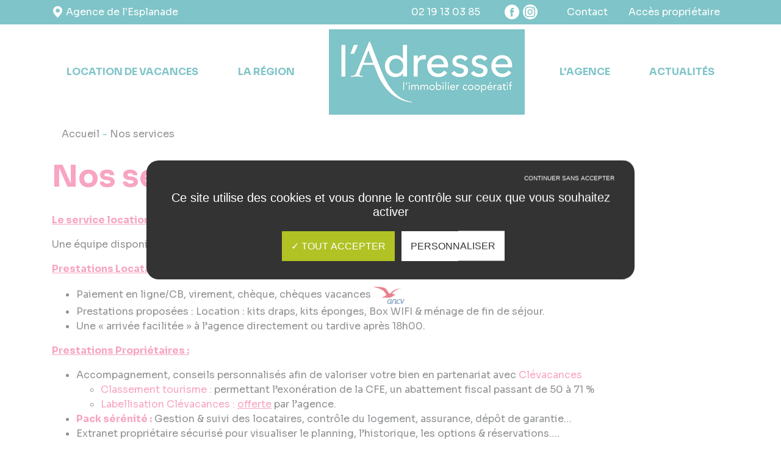

--- FILE ---
content_type: text/html; charset=utf-8
request_url: https://ladresse-agence-esplanade.fr/nos-services/
body_size: 4171
content:

<!doctype html>
<html xml:lang="fr" lang="fr">

<head>
	<meta charset="utf-8">
	<meta http-equiv="X-UA-Compatible" content="IE=edge" />
    <meta name="viewport" content="width=device-width, initial-scale=1, shrink-to-fit=no">

		<title>Services - Agence de Location de Vacances St Jean de Monts</title>
		<meta name="description" content="Choisir l'agence l'Adresse L'Esplanade pour votre location de vacances, c'est bénéficier de services de qualité. Découvrez nos prestations pour vos locations.
" /><meta name="Robots" content="INDEX,FOLLOW" />
		<script src="/script-jquery-3.2.1" type="text/javascript"></script>
<script src="/script-jquery-migrate" type="text/javascript"></script>
<script src="/scripts/dev/multiselect_search.js" type="text/javascript"></script>
<script src="/scripts/vendor/jquery.mask.min.js" type="text/javascript"></script>
<script src="/scripts/dev/traductions_fr.js" type="text/javascript"></script>
<script src="/scripts/dev/reset_form_location.js" type="text/javascript"></script>
<script src="/script-add_to_cart" type="text/javascript"></script>
<script src="/script-jquery-dimensions" type="text/javascript"></script>
<script src="/script-jquery-lightbox" type="text/javascript"></script>
<script src="/core/2.16z/js/xmlhttprequest_tools_public.js" type="text/javascript"></script>
<script src="/core/2.16z/js/overlibmws/overlibmws.js" type="text/javascript"></script>
<script src="/core/2.16z/js/overlibmws/overlibmws_draggable.js" type="text/javascript"></script>
<script src="/core/2.16z/js/wom.js" type="text/javascript"></script>
<script src="/common_scripts/tarteaucitron/1.8.4/tarteaucitron.js" type="text/javascript"></script>
<script src="/common_scripts/tarteaucitron/1.8.4/header.js" type="text/javascript"></script>
		<link rel="canonical" href="https://ladresse-agence-esplanade.fr/nos-services/" />

	<link rel="apple-touch-icon" sizes="180x180" href="/images/favicon/apple-touch-icon.png">
	<link rel="icon" type="image/png" sizes="32x32" href="/images/favicon/favicon-32x32.png">
	<link rel="icon" type="image/png" sizes="16x16" href="/images/favicon/favicon-16x16.png">
	<link rel="manifest" href="/images/favicon/site.webmanifest">
	<meta name="msapplication-TileColor" content="#da532c">
	<meta name="theme-color" content="#ffffff">

	
	<script type="text/javascript">
				<!--
					
				//-->
				</script><meta property="og:site_name" content="ladresse-agence-esplanade.fr" /><meta property="og:type" content="website" />

	<script src="/scripts/scripts.min.js" type="text/javascript" defer="defer" crossorigin="anonymous"></script>

	
	<link href="https://fonts.googleapis.com/css2?family=Sora:wght@100;200;300;400;500;600;700;800&display=swap" rel="stylesheet">
	
	<link href="https://unpkg.com/aos@2.3.1/dist/aos.css" rel="stylesheet">

	
	

<script type="text/javascript">
        	tarteaucitron.user.googletagmanagerId = 'GTM-NF32CVN';
        </script><script>
			
			</script></head>

<body class="layoutLeftContentRight copie_l_agence page-defaut"><!-- Google Tag Manager (noscript) -->
		<noscript><div class="tac_iframe" data-url="https://www.googletagmanager.com/ns.html?id=GTM-NF32CVN" height="0" width="0"></div></noscript>
		<!-- End Google Tag Manager (noscript) -->
	<!--noindex-->
	<header class="header">
		<div class="header--topbar">
			<button class="navbar-toggler collapsed" type="button" data-toggle="collapse" data-target="#mainmenu" aria-controls="mainmenu" aria-expanded="false" aria-label="Toggle navigation">
				<span class="navbar-toggler-icon"></span>
			</button>
			<div class="container">
				<address class="box box-coordinates header--boxes-name">
    
        <div class="box-coordinates--address">
            <span class="icon-map"></span>
            <p><a href="https://www.ladresse.com/agences/esplanade" target="_blank" class="LinkOut">Agence de l&#39;Esplanade</a></p>

        </div>
    

</address>
<address class="box box-coordinates header--boxes-numtel">
    <p class="box-coordinates--numbers">
        
            <a href="tel:0219130385" title="Nous appeler" class="LinkIn box-coordinates--phone box-coordinates--link kpi_click_phone">
                02 19 13 03 85
            </a>
        
    </p>
</address>
<div class="box box-social header--boxes-rs">
    <ul class="box-social--list list-unstyled">
        
            <li class="box-social--item">
                <a href="https://www.facebook.com/ladresse.immobilier.challans/" target="_blank" title="Facebook" class="LinkOut box-social--link kpi_rs_click">
                    <span class="icon-facebook1"></span>
                    <span class="sr-only kpi_rs_child">Facebook</span>
                </a>
            </li>
        

        

        

        

        

        
            <li class="box-social--item">
                <a href="https://www.instagram.com/ladresse_challans/" target="_blank" title="Instagram" class="LinkOut box-social--link kpi_rs_click">
                    <span class="icon-instagram1"></span>
                    <span class="sr-only kpi_rs_child">Instagram</span>
                </a>
            </li>
        

        

        

        

        
    </ul>
</div>
<div class="box box-links header--boxes-contact">
    <ul class="box-links--list list-unstyled">
        
            <li class="box-links--item">
                <a href="https://ladresse-agence-esplanade.fr/contact/" title="Contact"  class="LinkIn box-links--link ">
                    
                    <span class="box-links--label">Contact</span>
                </a>
            </li>
        
        
            <li class="box-links--item">
                <a href="https://espace-proprietaire.enova-vacances.com/" title="Accès propriétaire"  class="LinkOut box-links--link ">
                    
                    <span class="box-links--label">Accès propriétaire</span>
                </a>
            </li>
        
        
        
        
        
        
        
        
    </ul>
    </div>
			</div>
		</div>
		<div class="header--nav-mobile d-block d-sm-none">
			<a hreflang="fr" title="Agence L'Adresse L'Esplanade" class="LinkIn logo navbar-brand " href="/">
				<img src="/media/logo_header.png" alt="Agence immobilière">
			</a>
		</div>
		<div class="container">

			<nav class="navbar navbar-expand-lg navbar-light bg-faded" id="navigation">

				<div class="collapse navbar-collapse" id="mainmenu">
						
<ul id="menu-main" class="navbar-nav">

  <a class="LinkIn logo navbar-brand d-none d-sm-block" href="/">
      <img src="/media/logo_header.png" alt="Agence immobilière">
  </a>
  <li class="dropdown nav-item defaultmenu location_de_vacances">
    <a href="https://ladresse-agence-esplanade.fr/location-de-vacances/" title="Location de vacances" class="LinkIn nav-link dropdown-toggle" data-toggle="dropdown" aria-expanded="false">
      <span>Location de vacances</span>
      
    </a>

  </li>
  <li class="dropdown nav-item defaultmenu decouvrez_la_region">
    <a href="https://ladresse-agence-esplanade.fr/decouvrez-la-region/" title="La région" class="LinkIn nav-link dropdown-toggle" data-toggle="dropdown" aria-expanded="false">
      <span>La région</span>
      
    </a>

  </li>
  <li class="dropdown nav-item defaultmenu l_agence">
    <a href="https://ladresse-agence-esplanade.fr/notre-agence/" title="L'Agence" class="LinkIn nav-link dropdown-toggle" data-toggle="dropdown" aria-expanded="false">
      <span>L'Agence</span>
      
    </a>

  </li>
  <li class="dropdown nav-item defaultmenu actualite">
    <a href="https://ladresse-agence-esplanade.fr/actualite/" title="Actualités" class="LinkIn nav-link dropdown-toggle" data-toggle="dropdown" aria-expanded="false">
      <span>Actualités</span>
      
    </a>

  </li>
</ul>

				</div>
			</nav>
		</div>

		<div class="diapo-header"></div>
	</header>
	<!--/noindex-->


	<div class="content">
		<div class="container">
				<main id="main" class="main">
					<!--noindex-->
							<nav class="nav-main"></nav>
						





<ol class="breadcrumb">
		<li class="breadcrumb-item">
<span><a title="Accueil" href="https://ladresse-agence-esplanade.fr/" lang="fr" class="LinkIn"><span>Accueil</span></a></span>
</li>
		<li class="breadcrumb-item">
<span>Nos services</span>
</li>
		<li class="breadcrumb-item"><script type="application/ld+json">{"@context":"https://schema.org","@type":"BreadcrumbList","itemListElement":[{"@type":"ListItem","position":1,"name":"Accueil","item":"https://ladresse-agence-esplanade.fr/"},{"@type":"ListItem","position":2,"name":"Nos services","item":"https://ladresse-agence-esplanade.fr/nos-services/"}]}</script></li>
</ol>

					<!--/noindex-->

					
<article>
	
		
		
		
		<h1>Nos services</h1>
		
		
  <div class="bloc-simple clearfix">

        <div class="code_html"><p class="pink"><strong><u>Le service location saisonni&egrave;re</u></strong></p>

<p>Une &eacute;quipe disponible, &agrave; votre &eacute;coute, du lundi au samedi.</p>

<p class="pink"><strong><u>Prestations Locataires :</u></strong></p>

<ul>
	<li>Paiement en ligne/CB, virement, ch&egrave;que, ch&egrave;ques vacances&nbsp;<img alt="ANCV_logo" src="/media/ancv_logo.png" style="height: 30px;" /></li>
	<li>Prestations propos&eacute;es : Location : kits draps, kits &eacute;ponges, Box WIFI &amp; m&eacute;nage de fin de s&eacute;jour.</li>
	<li>Une &laquo; arriv&eacute;e facilit&eacute;e &raquo; &agrave; l&rsquo;agence directement&nbsp;ou tardive apr&egrave;s 18h00.</li>
</ul>

<p class="pink"><strong><u>Prestations Propri&eacute;taires :</u></strong></p>

<ul>
	<li>Accompagnement, conseils personnalis&eacute;s afin de valoriser votre bien en partenariat avec <span class="pink">Cl&eacute;vacances</span>

	<ul>
		<li><span class="pink">Classement tourisme :</span> permettant l&rsquo;exon&eacute;ration de la CFE, un abattement fiscal passant de 50 &agrave; 71 %</li>
		<li><span class="pink">Labellisation Cl&eacute;vacances : <u>offerte</u></span> par l&rsquo;agence.</li>
	</ul>
	</li>
	<li><span class="pink"><strong>Pack s&eacute;r&eacute;nit&eacute; :</strong></span> Gestion &amp; suivi des locataires, contr&ocirc;le du logement, assurance, d&eacute;p&ocirc;t de garantie&hellip;</li>
	<li>Extranet propri&eacute;taire s&eacute;curis&eacute; pour visualiser le planning, l&rsquo;historique, les options &amp; r&eacute;servations&hellip;.</li>
	<li>Diffusion internet : notre site mes-vacances-en-vendee.com, amivac.com, vacances.seloger.com, vacances.com, fnaim.fr, clevacances.com</li>
</ul>

<p>&nbsp;</p>

<p>Nous offrons aussi la possibilit&eacute; de louer votre linge, une box wifi, et le m&eacute;nage de fin de s&eacute;jour.</p>

<p style="text-align: center;"><a class="LinkIn btn btn-primary" href="/nos-honoraires/">Honoraires, location linge, wifi et m&eacute;nage</a></p>

<p>&nbsp;</p>

<p>&nbsp;</p>

<p style="text-align: center;"><a class="LinkIn btn btn-primary" href="https://ladresse-agence-esplanade.fr/notre-agence/" hreflang="fr" title="Découvrir notre agence">D&eacute;couvrir notre agence</a></p>

<p style="text-align: center;">&nbsp;</p>
</div>


  </div>





		

  
	

	
	
	
	

	
	

	
	

</article>

					
				</main>


				<aside class="right-bar">
					
					
				</aside>
		</div>
	</div>

	<!--noindex-->
	<footer class="footer">
		<div class="container">
			<div class="footer--boxes-bloc blocOne">
				
					<img src="/media/logo_footer.png" alt="Agence immobilière">
			</div>
			<div class="footer--boxes-bloc blocTwo">
				
				<address class="box box-coordinates footer--boxes-adresse">
    
        <div class="box-coordinates--address">
            <p>67, Esplanade de la Mer, 85160 St Jean de Monts</p>

        </div>
    

</address>

				
				<div class="box box-links footer--boxes-button">
    <ul class="box-links--list list-unstyled">
        
            <li class="box-links--item">
                <a href="https://espace-proprietaire.enova-vacances.com/" title="Accès propriétaire"  class="box-links--link  btn btn-primary" target="_blank">
                    <span class="box-links--label">Accès propriétaire</span>
                </a>
            </li>
        
    </ul>
    </div>

			</div>
			<div class="footer--boxes-bloc blocThree">
				
				<address class="box box-coordinates header--boxes-numtel">
    <p class="box-coordinates--numbers">
        
            <a href="tel:0219130385" title="Nous appeler" class="box-coordinates--phone box-coordinates--link kpi_click_phone">
                02 19 13 03 85
            </a>
        
    </p>
</address>

				
				<div class="box box-links footer--boxes-link">
    <ul class="box-links--list list-unstyled">
        
            <li class="box-links--item">
                <a href="/nos-honoraires/" title="Nos honoraires"  class="box-links--link ">
                    
                    <span class="box-links--label">Nos honoraires</span>
                </a>
            </li>
        
        
            <li class="box-links--item">
                <a href="https://ladresse-agence-esplanade.fr/contact/" title="Formulaire de contact"  class="box-links--link ">
                    
                    <span class="box-links--label">Formulaire de contact</span>
                </a>
            </li>
        
        
        
        
        
        
        
        
    </ul>
    </div>

				
				<div class="footer--boxes-bloc blocThree-rs">
					<p>Suivez-nous :</p>
					<div class="box box-social header--boxes-rs">
    <ul class="box-social--list list-unstyled">
        
            <li class="box-social--item">
                <a href="https://www.facebook.com/ladresse.immobilier.challans/" target="_blank" title="Facebook" class="box-social--link kpi_rs_click">
                    <span class="icon-facebook1"></span>
                    <span class="sr-only kpi_rs_child">Facebook</span>
                </a>
            </li>
        

        

        

        

        

        
            <li class="box-social--item">
                <a href="https://www.instagram.com/ladresse_challans/" target="_blank" title="Instagram" class="box-social--link kpi_rs_click">
                    <span class="icon-instagram1"></span>
                    <span class="sr-only kpi_rs_child">Instagram</span>
                </a>
            </li>
        

        

        

        

        
    </ul>
</div>

				</div>
			</div>
			<div class="footer--boxes-bloc blocFour">
					<div class="box box-highlight ">

    <div class="box-highlight--desc"><p style="text-align: center;"><a href="https://ladresse-agence-esplanade.fr/mentions-legales/" hreflang="fr" title="Mentions légales" class="LinkIn">Mentions l&eacute;gales</a> - <a href="https://ladresse-agence-esplanade.fr/plan-du-site/" hreflang="fr" title="Plan du site" class="LinkIn">Plan du site</a>&nbsp;- <a href="https://ladresse-agence-esplanade.fr/exercez-vos-droits/" hreflang="fr" title="Exercez vos droits" class="LinkIn">Exercez vos droits</a> - <a href="https://ladresse-agence-esplanade.fr/donnees-personnelles/" hreflang="fr" title="Données personnelles" class="LinkIn">Donn&eacute;es personnelles</a> - Copyright &copy; 2021 - Bourneix Menuet Immobilier&nbsp;-&nbsp;R&eacute;alisation : <a href="https://www.zandko.fr/" rel="nofollow" target="_blank" class="LinkOut">Z&amp;Ko</a></p>
</div>
    
    
    
</div>

			</div>
		</div>
	</footer>
	<!--/noindex-->

		<link rel="stylesheet" href="/modeles/fr/defaut/css/styles.css?mtime=1741174790" media="screen"  crossorigin="anonymous"/><link rel="stylesheet" href="/modeles/fr/defaut/css/print.css?mtime=1741174789" media="print"  crossorigin="anonymous"/><link rel="stylesheet" href="/scripts/tarteaucitron_1.8.4/css/tarteaucitron.css" media="screen"  crossorigin="anonymous"/>

	
	<div id="overDiv" style="position:absolute;visibility:hidden;z-index:1000;top:-100%;" >&nbsp;</div>

	
	

	
	
	<script src="/scripts/zephyr/configurathor.js" defer="defer"></script>
	
	<script src="https://unpkg.com/aos@2.3.1/dist/aos.js"></script>

<script type="text/javascript">
				<!--
					tarteaucitron.user.googlemapsKey = "AIzaSyAUdZ1S6OpBmG0gIfiXj_Gz77q2c50Y-M0";(tarteaucitron.job = tarteaucitron.job || []).push("googlemaps");(tarteaucitron.job = tarteaucitron.job || []).push("googletagmanager");(tarteaucitron.job = tarteaucitron.job || []).push("recaptcha");(tarteaucitron.job = tarteaucitron.job || []).push("iAdvize");(tarteaucitron.job = tarteaucitron.job || []).push("iframe");var tarteaucitronForceLanguage = "fr"
				//-->
				</script></body>
</html>


--- FILE ---
content_type: text/css
request_url: https://ladresse-agence-esplanade.fr/modeles/fr/defaut/css/styles.css?mtime=1741174790
body_size: 40505
content:
@charset "UTF-8";
/*	--------------------------------------------------
	--------------------------------------------------

	Project			: xxx
	Creation date	: xx/xxx
	By				: xxx/xx

	--------------------------------------------------
	--------------------------------------------------*/
/*!
 * Bootstrap v4.0.0 (https://getbootstrap.com)
 * Copyright 2011-2018 The Bootstrap Authors
 * Copyright 2011-2018 Twitter, Inc.
 * Licensed under MIT (https://github.com/twbs/bootstrap/blob/master/LICENSE)
 */
/*bleu ciel*/
/*bleu*/
/*bleu ciel*/
/*rose*/
/*rose*/
/*rose*/
/*bleu*/
/*bleu*/
/*jaune*/
/*rose*/
@import "jquery.fancybox.min.css";
:root {
  --blue: #d4f0f4;
  --indigo: #6610f2;
  --purple: #6f42c1;
  --pink: #e83e8c;
  --red: #dc3545;
  --orange: #fd7e14;
  --yellow: #ffc107;
  --green: #28a745;
  --teal: #20c997;
  --cyan: #30a6ba;
  --white: #fff;
  --gray: #6c757d;
  --gray-dark: #343a40;
  --primary: #008991;
  --secondary: #d4f0f4;
  --success: #28a745;
  --info: #30a6ba;
  --warning: #ffc107;
  --danger: #dc3545;
  --light: #f8f9fa;
  --dark: #343a40;
  --breakpoint-xs: 0;
  --breakpoint-sm: 576px;
  --breakpoint-md: 768px;
  --breakpoint-lg: 992px;
  --breakpoint-xl: 1200px;
  --font-family-sans-serif: -apple-system, BlinkMacSystemFont, "Segoe UI", Roboto, "Helvetica Neue", Arial, sans-serif, "Apple Color Emoji", "Segoe UI Emoji", "Segoe UI Symbol";
  --font-family-monospace: SFMono-Regular, Menlo, Monaco, Consolas, "Liberation Mono", "Courier New", monospace;
}

*,
*::before,
*::after {
  box-sizing: border-box;
}

html {
  font-family: sans-serif;
  line-height: 1.15;
  -webkit-text-size-adjust: 100%;
  -ms-text-size-adjust: 100%;
  -ms-overflow-style: scrollbar;
  -webkit-tap-highlight-color: rgba(0, 0, 0, 0);
}

@-ms-viewport {
  width: device-width;
}
article, aside, dialog, figcaption, figure, footer, header, hgroup, main, nav, section {
  display: block;
}

body {
  margin: 0;
  font-family: -apple-system, BlinkMacSystemFont, "Segoe UI", Roboto, "Helvetica Neue", Arial, sans-serif, "Apple Color Emoji", "Segoe UI Emoji", "Segoe UI Symbol";
  font-size: 1rem;
  font-weight: 400;
  line-height: 1.5;
  color: #212529;
  text-align: left;
  background-color: #fff;
}

[tabindex="-1"]:focus {
  outline: 0 !important;
}

hr {
  box-sizing: content-box;
  height: 0;
  overflow: visible;
}

h1, h2, h3, h4, h5, h6 {
  margin-top: 0;
  margin-bottom: 0.5rem;
}

p {
  margin-top: 0;
  margin-bottom: 1rem;
}

abbr[title],
abbr[data-original-title] {
  text-decoration: underline;
  text-decoration: underline dotted;
  cursor: help;
  border-bottom: 0;
}

address {
  margin-bottom: 1rem;
  font-style: normal;
  line-height: inherit;
}

ol,
ul,
dl {
  margin-top: 0;
  margin-bottom: 1rem;
}

ol ol,
ul ul,
ol ul,
ul ol {
  margin-bottom: 0;
}

dt {
  font-weight: 700;
}

dd {
  margin-bottom: 0.5rem;
  margin-left: 0;
}

blockquote {
  margin: 0 0 1rem;
}

dfn {
  font-style: italic;
}

b,
strong {
  font-weight: bolder;
}

small {
  font-size: 80%;
}

sub,
sup {
  position: relative;
  font-size: 75%;
  line-height: 0;
  vertical-align: baseline;
}

sub {
  bottom: -0.25em;
}

sup {
  top: -0.5em;
}

a {
  color: #008991;
  text-decoration: none;
  background-color: transparent;
  -webkit-text-decoration-skip: objects;
}
a:hover {
  color: #004145;
  text-decoration: underline;
}

a:not([href]):not([tabindex]) {
  color: inherit;
  text-decoration: none;
}
a:not([href]):not([tabindex]):hover, a:not([href]):not([tabindex]):focus {
  color: inherit;
  text-decoration: none;
}
a:not([href]):not([tabindex]):focus {
  outline: 0;
}

pre,
code,
kbd,
samp {
  font-family: monospace, monospace;
  font-size: 1em;
}

pre {
  margin-top: 0;
  margin-bottom: 1rem;
  overflow: auto;
  -ms-overflow-style: scrollbar;
}

figure {
  margin: 0 0 1rem;
}

img {
  vertical-align: middle;
  border-style: none;
}

svg:not(:root) {
  overflow: hidden;
}

table {
  border-collapse: collapse;
}

caption {
  padding-top: 0.75rem;
  padding-bottom: 0.75rem;
  color: #6c757d;
  text-align: left;
  caption-side: bottom;
}

th {
  text-align: inherit;
}

label {
  display: inline-block;
  margin-bottom: 0.5rem;
}

button {
  border-radius: 0;
}

button:focus {
  outline: 1px dotted;
  outline: 5px auto -webkit-focus-ring-color;
}

input,
button,
select,
optgroup,
textarea {
  margin: 0;
  font-family: inherit;
  font-size: inherit;
  line-height: inherit;
}

button,
input {
  overflow: visible;
}

button,
select {
  text-transform: none;
}

button,
html [type=button],
[type=reset],
[type=submit] {
  -webkit-appearance: button;
}

button::-moz-focus-inner,
[type=button]::-moz-focus-inner,
[type=reset]::-moz-focus-inner,
[type=submit]::-moz-focus-inner {
  padding: 0;
  border-style: none;
}

input[type=radio],
input[type=checkbox] {
  box-sizing: border-box;
  padding: 0;
}

input[type=date],
input[type=time],
input[type=datetime-local],
input[type=month] {
  -webkit-appearance: listbox;
}

textarea {
  overflow: auto;
  resize: vertical;
}

fieldset {
  min-width: 0;
  padding: 0;
  margin: 0;
  border: 0;
}

legend {
  display: block;
  width: 100%;
  max-width: 100%;
  padding: 0;
  margin-bottom: 0.5rem;
  font-size: 1.5rem;
  line-height: inherit;
  color: inherit;
  white-space: normal;
}

progress {
  vertical-align: baseline;
}

[type=number]::-webkit-inner-spin-button,
[type=number]::-webkit-outer-spin-button {
  height: auto;
}

[type=search] {
  outline-offset: -2px;
  -webkit-appearance: none;
}

[type=search]::-webkit-search-cancel-button,
[type=search]::-webkit-search-decoration {
  -webkit-appearance: none;
}

::-webkit-file-upload-button {
  font: inherit;
  -webkit-appearance: button;
}

output {
  display: inline-block;
}

summary {
  display: list-item;
  cursor: pointer;
}

template {
  display: none;
}

[hidden] {
  display: none !important;
}

h1, h2, h3, h4, h5, h6,
.h1, .h2, .h3, .h4, .h5, .h6 {
  margin-bottom: 0.5rem;
  font-family: inherit;
  font-weight: 500;
  line-height: 1.2;
  color: inherit;
}

h1, .h1 {
  font-size: 2.5rem;
}

h2, .h2 {
  font-size: 2rem;
}

h3, .h3 {
  font-size: 1.75rem;
}

h4, .h4 {
  font-size: 1.5rem;
}

h5, .h5 {
  font-size: 1.25rem;
}

h6, .h6 {
  font-size: 1rem;
}

.lead {
  font-size: 1.25rem;
  font-weight: 300;
}

.display-1 {
  font-size: 6rem;
  font-weight: 300;
  line-height: 1.2;
}

.display-2 {
  font-size: 5.5rem;
  font-weight: 300;
  line-height: 1.2;
}

.display-3 {
  font-size: 4.5rem;
  font-weight: 300;
  line-height: 1.2;
}

.display-4 {
  font-size: 3.5rem;
  font-weight: 300;
  line-height: 1.2;
}

hr {
  margin-top: 1rem;
  margin-bottom: 1rem;
  border: 0;
  border-top: 1px solid rgba(0, 0, 0, 0.1);
}

small,
.small {
  font-size: 80%;
  font-weight: 400;
}

mark,
.mark {
  padding: 0.2em;
  background-color: #fcf8e3;
}

.list-unstyled {
  padding-left: 0;
  list-style: none;
}

.list-inline {
  padding-left: 0;
  list-style: none;
}

.list-inline-item {
  display: inline-block;
}
.list-inline-item:not(:last-child) {
  margin-right: 0.5rem;
}

.initialism {
  font-size: 90%;
  text-transform: uppercase;
}

.blockquote {
  margin-bottom: 1rem;
  font-size: 1.25rem;
}

.blockquote-footer {
  display: block;
  font-size: 80%;
  color: #6c757d;
}
.blockquote-footer::before {
  content: "— ";
}

.img-fluid {
  max-width: 100%;
  height: auto;
}

.img-thumbnail {
  padding: 0.25rem;
  background-color: #fff;
  border: 1px solid #dee2e6;
  border-radius: 0.25rem;
  max-width: 100%;
  height: auto;
}

.figure {
  display: inline-block;
}

.figure-img {
  margin-bottom: 0.5rem;
  line-height: 1;
}

.figure-caption {
  font-size: 90%;
  color: #6c757d;
}

code,
kbd,
pre,
samp {
  font-family: SFMono-Regular, Menlo, Monaco, Consolas, "Liberation Mono", "Courier New", monospace;
}

code {
  font-size: 87.5%;
  color: #e83e8c;
  word-break: break-word;
}
a > code {
  color: inherit;
}

kbd {
  padding: 0.2rem 0.4rem;
  font-size: 87.5%;
  color: #fff;
  background-color: #212529;
  border-radius: 0.2rem;
}
kbd kbd {
  padding: 0;
  font-size: 100%;
  font-weight: 700;
}

pre {
  display: block;
  font-size: 87.5%;
  color: #212529;
}
pre code {
  font-size: inherit;
  color: inherit;
  word-break: normal;
}

.pre-scrollable {
  max-height: 340px;
  overflow-y: scroll;
}

.container {
  width: 100%;
  padding-right: 15px;
  padding-left: 15px;
  margin-right: auto;
  margin-left: auto;
}
@media (min-width: 576px) {
  .container {
    max-width: 540px;
  }
}
@media (min-width: 768px) {
  .container {
    max-width: 720px;
  }
}
@media (min-width: 992px) {
  .container {
    max-width: 960px;
  }
}
@media (min-width: 1200px) {
  .container {
    max-width: 1140px;
  }
}

.container-fluid {
  width: 100%;
  padding-right: 15px;
  padding-left: 15px;
  margin-right: auto;
  margin-left: auto;
}

.row {
  display: flex;
  flex-wrap: wrap;
  margin-right: -15px;
  margin-left: -15px;
}

.no-gutters {
  margin-right: 0;
  margin-left: 0;
}
.no-gutters > .col,
.no-gutters > [class*=col-] {
  padding-right: 0;
  padding-left: 0;
}

.col-xl,
.col-xl-auto, .col-xl-12, .col-xl-11, .col-xl-10, .col-xl-9, .col-xl-8, .col-xl-7, .col-xl-6, .col-xl-5, .col-xl-4, .col-xl-3, .col-xl-2, .col-xl-1, .col-lg,
.col-lg-auto, .col-lg-12, .col-lg-11, .col-lg-10, .col-lg-9, .col-lg-8, .col-lg-7, .col-lg-6, .col-lg-5, .col-lg-4, .col-lg-3, .col-lg-2, .col-lg-1, .col-md,
.col-md-auto, .col-md-12, .col-md-11, .col-md-10, .col-md-9, .col-md-8, .col-md-7, .col-md-6, .col-md-5, .col-md-4, .col-md-3, .col-md-2, .col-md-1, .col-sm,
.col-sm-auto, .col-sm-12, .col-sm-11, .col-sm-10, .col-sm-9, .col-sm-8, .col-sm-7, .col-sm-6, .col-sm-5, .col-sm-4, .col-sm-3, .col-sm-2, .col-sm-1, .col,
.col-auto, .col-12, .col-11, .col-10, .col-9, .col-8, .col-7, .col-6, .col-5, .col-4, .col-3, .col-2, .col-1 {
  position: relative;
  width: 100%;
  min-height: 1px;
  padding-right: 15px;
  padding-left: 15px;
}

.col {
  flex-basis: 0;
  flex-grow: 1;
  max-width: 100%;
}

.col-auto {
  flex: 0 0 auto;
  width: auto;
  max-width: none;
}

.col-1 {
  flex: 0 0 8.3333333333%;
  max-width: 8.3333333333%;
}

.col-2 {
  flex: 0 0 16.6666666667%;
  max-width: 16.6666666667%;
}

.col-3 {
  flex: 0 0 25%;
  max-width: 25%;
}

.col-4 {
  flex: 0 0 33.3333333333%;
  max-width: 33.3333333333%;
}

.col-5 {
  flex: 0 0 41.6666666667%;
  max-width: 41.6666666667%;
}

.col-6 {
  flex: 0 0 50%;
  max-width: 50%;
}

.col-7 {
  flex: 0 0 58.3333333333%;
  max-width: 58.3333333333%;
}

.col-8 {
  flex: 0 0 66.6666666667%;
  max-width: 66.6666666667%;
}

.col-9 {
  flex: 0 0 75%;
  max-width: 75%;
}

.col-10 {
  flex: 0 0 83.3333333333%;
  max-width: 83.3333333333%;
}

.col-11 {
  flex: 0 0 91.6666666667%;
  max-width: 91.6666666667%;
}

.col-12 {
  flex: 0 0 100%;
  max-width: 100%;
}

.order-first {
  order: -1;
}

.order-last {
  order: 13;
}

.order-0 {
  order: 0;
}

.order-1 {
  order: 1;
}

.order-2 {
  order: 2;
}

.order-3 {
  order: 3;
}

.order-4 {
  order: 4;
}

.order-5 {
  order: 5;
}

.order-6 {
  order: 6;
}

.order-7 {
  order: 7;
}

.order-8 {
  order: 8;
}

.order-9 {
  order: 9;
}

.order-10 {
  order: 10;
}

.order-11 {
  order: 11;
}

.order-12 {
  order: 12;
}

.offset-1 {
  margin-left: 8.3333333333%;
}

.offset-2 {
  margin-left: 16.6666666667%;
}

.offset-3 {
  margin-left: 25%;
}

.offset-4 {
  margin-left: 33.3333333333%;
}

.offset-5 {
  margin-left: 41.6666666667%;
}

.offset-6 {
  margin-left: 50%;
}

.offset-7 {
  margin-left: 58.3333333333%;
}

.offset-8 {
  margin-left: 66.6666666667%;
}

.offset-9 {
  margin-left: 75%;
}

.offset-10 {
  margin-left: 83.3333333333%;
}

.offset-11 {
  margin-left: 91.6666666667%;
}

@media (min-width: 576px) {
  .col-sm {
    flex-basis: 0;
    flex-grow: 1;
    max-width: 100%;
  }

  .col-sm-auto {
    flex: 0 0 auto;
    width: auto;
    max-width: none;
  }

  .col-sm-1 {
    flex: 0 0 8.3333333333%;
    max-width: 8.3333333333%;
  }

  .col-sm-2 {
    flex: 0 0 16.6666666667%;
    max-width: 16.6666666667%;
  }

  .col-sm-3 {
    flex: 0 0 25%;
    max-width: 25%;
  }

  .col-sm-4 {
    flex: 0 0 33.3333333333%;
    max-width: 33.3333333333%;
  }

  .col-sm-5 {
    flex: 0 0 41.6666666667%;
    max-width: 41.6666666667%;
  }

  .col-sm-6 {
    flex: 0 0 50%;
    max-width: 50%;
  }

  .col-sm-7 {
    flex: 0 0 58.3333333333%;
    max-width: 58.3333333333%;
  }

  .col-sm-8 {
    flex: 0 0 66.6666666667%;
    max-width: 66.6666666667%;
  }

  .col-sm-9 {
    flex: 0 0 75%;
    max-width: 75%;
  }

  .col-sm-10 {
    flex: 0 0 83.3333333333%;
    max-width: 83.3333333333%;
  }

  .col-sm-11 {
    flex: 0 0 91.6666666667%;
    max-width: 91.6666666667%;
  }

  .col-sm-12 {
    flex: 0 0 100%;
    max-width: 100%;
  }

  .order-sm-first {
    order: -1;
  }

  .order-sm-last {
    order: 13;
  }

  .order-sm-0 {
    order: 0;
  }

  .order-sm-1 {
    order: 1;
  }

  .order-sm-2 {
    order: 2;
  }

  .order-sm-3 {
    order: 3;
  }

  .order-sm-4 {
    order: 4;
  }

  .order-sm-5 {
    order: 5;
  }

  .order-sm-6 {
    order: 6;
  }

  .order-sm-7 {
    order: 7;
  }

  .order-sm-8 {
    order: 8;
  }

  .order-sm-9 {
    order: 9;
  }

  .order-sm-10 {
    order: 10;
  }

  .order-sm-11 {
    order: 11;
  }

  .order-sm-12 {
    order: 12;
  }

  .offset-sm-0 {
    margin-left: 0;
  }

  .offset-sm-1 {
    margin-left: 8.3333333333%;
  }

  .offset-sm-2 {
    margin-left: 16.6666666667%;
  }

  .offset-sm-3 {
    margin-left: 25%;
  }

  .offset-sm-4 {
    margin-left: 33.3333333333%;
  }

  .offset-sm-5 {
    margin-left: 41.6666666667%;
  }

  .offset-sm-6 {
    margin-left: 50%;
  }

  .offset-sm-7 {
    margin-left: 58.3333333333%;
  }

  .offset-sm-8 {
    margin-left: 66.6666666667%;
  }

  .offset-sm-9 {
    margin-left: 75%;
  }

  .offset-sm-10 {
    margin-left: 83.3333333333%;
  }

  .offset-sm-11 {
    margin-left: 91.6666666667%;
  }
}
@media (min-width: 768px) {
  .col-md {
    flex-basis: 0;
    flex-grow: 1;
    max-width: 100%;
  }

  .col-md-auto {
    flex: 0 0 auto;
    width: auto;
    max-width: none;
  }

  .col-md-1 {
    flex: 0 0 8.3333333333%;
    max-width: 8.3333333333%;
  }

  .col-md-2 {
    flex: 0 0 16.6666666667%;
    max-width: 16.6666666667%;
  }

  .col-md-3 {
    flex: 0 0 25%;
    max-width: 25%;
  }

  .col-md-4 {
    flex: 0 0 33.3333333333%;
    max-width: 33.3333333333%;
  }

  .col-md-5 {
    flex: 0 0 41.6666666667%;
    max-width: 41.6666666667%;
  }

  .col-md-6 {
    flex: 0 0 50%;
    max-width: 50%;
  }

  .col-md-7 {
    flex: 0 0 58.3333333333%;
    max-width: 58.3333333333%;
  }

  .col-md-8 {
    flex: 0 0 66.6666666667%;
    max-width: 66.6666666667%;
  }

  .col-md-9 {
    flex: 0 0 75%;
    max-width: 75%;
  }

  .col-md-10 {
    flex: 0 0 83.3333333333%;
    max-width: 83.3333333333%;
  }

  .col-md-11 {
    flex: 0 0 91.6666666667%;
    max-width: 91.6666666667%;
  }

  .col-md-12 {
    flex: 0 0 100%;
    max-width: 100%;
  }

  .order-md-first {
    order: -1;
  }

  .order-md-last {
    order: 13;
  }

  .order-md-0 {
    order: 0;
  }

  .order-md-1 {
    order: 1;
  }

  .order-md-2 {
    order: 2;
  }

  .order-md-3 {
    order: 3;
  }

  .order-md-4 {
    order: 4;
  }

  .order-md-5 {
    order: 5;
  }

  .order-md-6 {
    order: 6;
  }

  .order-md-7 {
    order: 7;
  }

  .order-md-8 {
    order: 8;
  }

  .order-md-9 {
    order: 9;
  }

  .order-md-10 {
    order: 10;
  }

  .order-md-11 {
    order: 11;
  }

  .order-md-12 {
    order: 12;
  }

  .offset-md-0 {
    margin-left: 0;
  }

  .offset-md-1 {
    margin-left: 8.3333333333%;
  }

  .offset-md-2 {
    margin-left: 16.6666666667%;
  }

  .offset-md-3 {
    margin-left: 25%;
  }

  .offset-md-4 {
    margin-left: 33.3333333333%;
  }

  .offset-md-5 {
    margin-left: 41.6666666667%;
  }

  .offset-md-6 {
    margin-left: 50%;
  }

  .offset-md-7 {
    margin-left: 58.3333333333%;
  }

  .offset-md-8 {
    margin-left: 66.6666666667%;
  }

  .offset-md-9 {
    margin-left: 75%;
  }

  .offset-md-10 {
    margin-left: 83.3333333333%;
  }

  .offset-md-11 {
    margin-left: 91.6666666667%;
  }
}
@media (min-width: 992px) {
  .col-lg {
    flex-basis: 0;
    flex-grow: 1;
    max-width: 100%;
  }

  .col-lg-auto {
    flex: 0 0 auto;
    width: auto;
    max-width: none;
  }

  .col-lg-1 {
    flex: 0 0 8.3333333333%;
    max-width: 8.3333333333%;
  }

  .col-lg-2 {
    flex: 0 0 16.6666666667%;
    max-width: 16.6666666667%;
  }

  .col-lg-3 {
    flex: 0 0 25%;
    max-width: 25%;
  }

  .col-lg-4 {
    flex: 0 0 33.3333333333%;
    max-width: 33.3333333333%;
  }

  .col-lg-5 {
    flex: 0 0 41.6666666667%;
    max-width: 41.6666666667%;
  }

  .col-lg-6 {
    flex: 0 0 50%;
    max-width: 50%;
  }

  .col-lg-7 {
    flex: 0 0 58.3333333333%;
    max-width: 58.3333333333%;
  }

  .col-lg-8 {
    flex: 0 0 66.6666666667%;
    max-width: 66.6666666667%;
  }

  .col-lg-9 {
    flex: 0 0 75%;
    max-width: 75%;
  }

  .col-lg-10 {
    flex: 0 0 83.3333333333%;
    max-width: 83.3333333333%;
  }

  .col-lg-11 {
    flex: 0 0 91.6666666667%;
    max-width: 91.6666666667%;
  }

  .col-lg-12 {
    flex: 0 0 100%;
    max-width: 100%;
  }

  .order-lg-first {
    order: -1;
  }

  .order-lg-last {
    order: 13;
  }

  .order-lg-0 {
    order: 0;
  }

  .order-lg-1 {
    order: 1;
  }

  .order-lg-2 {
    order: 2;
  }

  .order-lg-3 {
    order: 3;
  }

  .order-lg-4 {
    order: 4;
  }

  .order-lg-5 {
    order: 5;
  }

  .order-lg-6 {
    order: 6;
  }

  .order-lg-7 {
    order: 7;
  }

  .order-lg-8 {
    order: 8;
  }

  .order-lg-9 {
    order: 9;
  }

  .order-lg-10 {
    order: 10;
  }

  .order-lg-11 {
    order: 11;
  }

  .order-lg-12 {
    order: 12;
  }

  .offset-lg-0 {
    margin-left: 0;
  }

  .offset-lg-1 {
    margin-left: 8.3333333333%;
  }

  .offset-lg-2 {
    margin-left: 16.6666666667%;
  }

  .offset-lg-3 {
    margin-left: 25%;
  }

  .offset-lg-4 {
    margin-left: 33.3333333333%;
  }

  .offset-lg-5 {
    margin-left: 41.6666666667%;
  }

  .offset-lg-6 {
    margin-left: 50%;
  }

  .offset-lg-7 {
    margin-left: 58.3333333333%;
  }

  .offset-lg-8 {
    margin-left: 66.6666666667%;
  }

  .offset-lg-9 {
    margin-left: 75%;
  }

  .offset-lg-10 {
    margin-left: 83.3333333333%;
  }

  .offset-lg-11 {
    margin-left: 91.6666666667%;
  }
}
@media (min-width: 1200px) {
  .col-xl {
    flex-basis: 0;
    flex-grow: 1;
    max-width: 100%;
  }

  .col-xl-auto {
    flex: 0 0 auto;
    width: auto;
    max-width: none;
  }

  .col-xl-1 {
    flex: 0 0 8.3333333333%;
    max-width: 8.3333333333%;
  }

  .col-xl-2 {
    flex: 0 0 16.6666666667%;
    max-width: 16.6666666667%;
  }

  .col-xl-3 {
    flex: 0 0 25%;
    max-width: 25%;
  }

  .col-xl-4 {
    flex: 0 0 33.3333333333%;
    max-width: 33.3333333333%;
  }

  .col-xl-5 {
    flex: 0 0 41.6666666667%;
    max-width: 41.6666666667%;
  }

  .col-xl-6 {
    flex: 0 0 50%;
    max-width: 50%;
  }

  .col-xl-7 {
    flex: 0 0 58.3333333333%;
    max-width: 58.3333333333%;
  }

  .col-xl-8 {
    flex: 0 0 66.6666666667%;
    max-width: 66.6666666667%;
  }

  .col-xl-9 {
    flex: 0 0 75%;
    max-width: 75%;
  }

  .col-xl-10 {
    flex: 0 0 83.3333333333%;
    max-width: 83.3333333333%;
  }

  .col-xl-11 {
    flex: 0 0 91.6666666667%;
    max-width: 91.6666666667%;
  }

  .col-xl-12 {
    flex: 0 0 100%;
    max-width: 100%;
  }

  .order-xl-first {
    order: -1;
  }

  .order-xl-last {
    order: 13;
  }

  .order-xl-0 {
    order: 0;
  }

  .order-xl-1 {
    order: 1;
  }

  .order-xl-2 {
    order: 2;
  }

  .order-xl-3 {
    order: 3;
  }

  .order-xl-4 {
    order: 4;
  }

  .order-xl-5 {
    order: 5;
  }

  .order-xl-6 {
    order: 6;
  }

  .order-xl-7 {
    order: 7;
  }

  .order-xl-8 {
    order: 8;
  }

  .order-xl-9 {
    order: 9;
  }

  .order-xl-10 {
    order: 10;
  }

  .order-xl-11 {
    order: 11;
  }

  .order-xl-12 {
    order: 12;
  }

  .offset-xl-0 {
    margin-left: 0;
  }

  .offset-xl-1 {
    margin-left: 8.3333333333%;
  }

  .offset-xl-2 {
    margin-left: 16.6666666667%;
  }

  .offset-xl-3 {
    margin-left: 25%;
  }

  .offset-xl-4 {
    margin-left: 33.3333333333%;
  }

  .offset-xl-5 {
    margin-left: 41.6666666667%;
  }

  .offset-xl-6 {
    margin-left: 50%;
  }

  .offset-xl-7 {
    margin-left: 58.3333333333%;
  }

  .offset-xl-8 {
    margin-left: 66.6666666667%;
  }

  .offset-xl-9 {
    margin-left: 75%;
  }

  .offset-xl-10 {
    margin-left: 83.3333333333%;
  }

  .offset-xl-11 {
    margin-left: 91.6666666667%;
  }
}
.table {
  width: 100%;
  max-width: 100%;
  margin-bottom: 1rem;
  background-color: transparent;
}
.table th,
.table td {
  padding: 0.75rem;
  vertical-align: top;
  border-top: 1px solid #dee2e6;
}
.table thead th {
  vertical-align: bottom;
  border-bottom: 2px solid #dee2e6;
}
.table tbody + tbody {
  border-top: 2px solid #dee2e6;
}
.table .table {
  background-color: #fff;
}

.table-sm th,
.table-sm td {
  padding: 0.3rem;
}

.table-bordered {
  border: 1px solid #dee2e6;
}
.table-bordered th,
.table-bordered td {
  border: 1px solid #dee2e6;
}
.table-bordered thead th,
.table-bordered thead td {
  border-bottom-width: 2px;
}

.table-striped tbody tr:nth-of-type(odd) {
  background-color: rgba(0, 0, 0, 0.05);
}

.table-hover tbody tr:hover {
  background-color: rgba(0, 0, 0, 0.075);
}

.table-primary,
.table-primary > th,
.table-primary > td {
  background-color: #b8dee0;
}

.table-hover .table-primary:hover {
  background-color: #a6d6d8;
}
.table-hover .table-primary:hover > td,
.table-hover .table-primary:hover > th {
  background-color: #a6d6d8;
}

.table-secondary,
.table-secondary > th,
.table-secondary > td {
  background-color: #f3fbfc;
}

.table-hover .table-secondary:hover {
  background-color: #dff4f7;
}
.table-hover .table-secondary:hover > td,
.table-hover .table-secondary:hover > th {
  background-color: #dff4f7;
}

.table-success,
.table-success > th,
.table-success > td {
  background-color: #c3e6cb;
}

.table-hover .table-success:hover {
  background-color: #b1dfbb;
}
.table-hover .table-success:hover > td,
.table-hover .table-success:hover > th {
  background-color: #b1dfbb;
}

.table-info,
.table-info > th,
.table-info > td {
  background-color: #c5e6ec;
}

.table-hover .table-info:hover {
  background-color: #b2dee6;
}
.table-hover .table-info:hover > td,
.table-hover .table-info:hover > th {
  background-color: #b2dee6;
}

.table-warning,
.table-warning > th,
.table-warning > td {
  background-color: #ffeeba;
}

.table-hover .table-warning:hover {
  background-color: #ffe8a1;
}
.table-hover .table-warning:hover > td,
.table-hover .table-warning:hover > th {
  background-color: #ffe8a1;
}

.table-danger,
.table-danger > th,
.table-danger > td {
  background-color: #f5c6cb;
}

.table-hover .table-danger:hover {
  background-color: #f1b0b7;
}
.table-hover .table-danger:hover > td,
.table-hover .table-danger:hover > th {
  background-color: #f1b0b7;
}

.table-light,
.table-light > th,
.table-light > td {
  background-color: #fdfdfe;
}

.table-hover .table-light:hover {
  background-color: #ececf6;
}
.table-hover .table-light:hover > td,
.table-hover .table-light:hover > th {
  background-color: #ececf6;
}

.table-dark,
.table-dark > th,
.table-dark > td {
  background-color: #c6c8ca;
}

.table-hover .table-dark:hover {
  background-color: #b9bbbe;
}
.table-hover .table-dark:hover > td,
.table-hover .table-dark:hover > th {
  background-color: #b9bbbe;
}

.table-active,
.table-active > th,
.table-active > td {
  background-color: rgba(0, 0, 0, 0.075);
}

.table-hover .table-active:hover {
  background-color: rgba(0, 0, 0, 0.075);
}
.table-hover .table-active:hover > td,
.table-hover .table-active:hover > th {
  background-color: rgba(0, 0, 0, 0.075);
}

.table .thead-dark th {
  color: #fff;
  background-color: #212529;
  border-color: #32383e;
}
.table .thead-light th {
  color: #495057;
  background-color: #e9ecef;
  border-color: #dee2e6;
}

.table-dark {
  color: #fff;
  background-color: #212529;
}
.table-dark th,
.table-dark td,
.table-dark thead th {
  border-color: #32383e;
}
.table-dark.table-bordered {
  border: 0;
}
.table-dark.table-striped tbody tr:nth-of-type(odd) {
  background-color: rgba(255, 255, 255, 0.05);
}
.table-dark.table-hover tbody tr:hover {
  background-color: rgba(255, 255, 255, 0.075);
}

@media (max-width: 575.98px) {
  .table-responsive-sm {
    display: block;
    width: 100%;
    overflow-x: auto;
    -webkit-overflow-scrolling: touch;
    -ms-overflow-style: -ms-autohiding-scrollbar;
  }
  .table-responsive-sm > .table-bordered {
    border: 0;
  }
}
@media (max-width: 767.98px) {
  .table-responsive-md {
    display: block;
    width: 100%;
    overflow-x: auto;
    -webkit-overflow-scrolling: touch;
    -ms-overflow-style: -ms-autohiding-scrollbar;
  }
  .table-responsive-md > .table-bordered {
    border: 0;
  }
}
@media (max-width: 991.98px) {
  .table-responsive-lg {
    display: block;
    width: 100%;
    overflow-x: auto;
    -webkit-overflow-scrolling: touch;
    -ms-overflow-style: -ms-autohiding-scrollbar;
  }
  .table-responsive-lg > .table-bordered {
    border: 0;
  }
}
@media (max-width: 1199.98px) {
  .table-responsive-xl {
    display: block;
    width: 100%;
    overflow-x: auto;
    -webkit-overflow-scrolling: touch;
    -ms-overflow-style: -ms-autohiding-scrollbar;
  }
  .table-responsive-xl > .table-bordered {
    border: 0;
  }
}
.table-responsive {
  display: block;
  width: 100%;
  overflow-x: auto;
  -webkit-overflow-scrolling: touch;
  -ms-overflow-style: -ms-autohiding-scrollbar;
}
.table-responsive > .table-bordered {
  border: 0;
}

.form-control {
  display: block;
  width: 100%;
  padding: 0.375rem 0.75rem;
  font-size: 1rem;
  line-height: 1.5;
  color: #495057;
  background-color: #fff;
  background-clip: padding-box;
  border: 1px solid #ced4da;
  border-radius: 0.25rem;
  transition: border-color 0.15s ease-in-out, box-shadow 0.15s ease-in-out;
}
.form-control::-ms-expand {
  background-color: transparent;
  border: 0;
}
.form-control:focus {
  color: #495057;
  background-color: #fff;
  border-color: #12f2ff;
  outline: 0;
  box-shadow: 0 0 0 0.2rem rgba(0, 137, 145, 0.25);
}
.form-control::placeholder {
  color: #6c757d;
  opacity: 1;
}
.form-control:disabled, .form-control[readonly] {
  background-color: #e9ecef;
  opacity: 1;
}

select.form-control:not([size]):not([multiple]) {
  height: calc(2.25rem + 2px);
}
select.form-control:focus::-ms-value {
  color: #495057;
  background-color: #fff;
}

.form-control-file,
.form-control-range {
  display: block;
  width: 100%;
}

.col-form-label {
  padding-top: calc(0.375rem + 1px);
  padding-bottom: calc(0.375rem + 1px);
  margin-bottom: 0;
  font-size: inherit;
  line-height: 1.5;
}

.col-form-label-lg {
  padding-top: calc(0.5rem + 1px);
  padding-bottom: calc(0.5rem + 1px);
  font-size: 1.25rem;
  line-height: 1.5;
}

.col-form-label-sm {
  padding-top: calc(0.25rem + 1px);
  padding-bottom: calc(0.25rem + 1px);
  font-size: 0.875rem;
  line-height: 1.5;
}

.form-control-plaintext {
  display: block;
  width: 100%;
  padding-top: 0.375rem;
  padding-bottom: 0.375rem;
  margin-bottom: 0;
  line-height: 1.5;
  background-color: transparent;
  border: solid transparent;
  border-width: 1px 0;
}
.form-control-plaintext.form-control-sm, .input-group-sm > .form-control-plaintext.form-control,
.input-group-sm > .input-group-prepend > .form-control-plaintext.input-group-text,
.input-group-sm > .input-group-append > .form-control-plaintext.input-group-text,
.input-group-sm > .input-group-prepend > .form-control-plaintext.btn,
.input-group-sm > .input-group-append > .form-control-plaintext.btn, .form-control-plaintext.form-control-lg, .input-group-lg > .form-control-plaintext.form-control,
.input-group-lg > .input-group-prepend > .form-control-plaintext.input-group-text,
.input-group-lg > .input-group-append > .form-control-plaintext.input-group-text,
.input-group-lg > .input-group-prepend > .form-control-plaintext.btn,
.input-group-lg > .input-group-append > .form-control-plaintext.btn {
  padding-right: 0;
  padding-left: 0;
}

.form-control-sm, .input-group-sm > .form-control,
.input-group-sm > .input-group-prepend > .input-group-text,
.input-group-sm > .input-group-append > .input-group-text,
.input-group-sm > .input-group-prepend > .btn,
.input-group-sm > .input-group-append > .btn {
  padding: 0.25rem 0.5rem;
  font-size: 0.875rem;
  line-height: 1.5;
  border-radius: 0.2rem;
}

select.form-control-sm:not([size]):not([multiple]), .input-group-sm > select.form-control:not([size]):not([multiple]),
.input-group-sm > .input-group-prepend > select.input-group-text:not([size]):not([multiple]),
.input-group-sm > .input-group-append > select.input-group-text:not([size]):not([multiple]),
.input-group-sm > .input-group-prepend > select.btn:not([size]):not([multiple]),
.input-group-sm > .input-group-append > select.btn:not([size]):not([multiple]) {
  height: calc(1.8125rem + 2px);
}

.form-control-lg, .input-group-lg > .form-control,
.input-group-lg > .input-group-prepend > .input-group-text,
.input-group-lg > .input-group-append > .input-group-text,
.input-group-lg > .input-group-prepend > .btn,
.input-group-lg > .input-group-append > .btn {
  padding: 0.5rem 1rem;
  font-size: 1.25rem;
  line-height: 1.5;
  border-radius: 0.3rem;
}

select.form-control-lg:not([size]):not([multiple]), .input-group-lg > select.form-control:not([size]):not([multiple]),
.input-group-lg > .input-group-prepend > select.input-group-text:not([size]):not([multiple]),
.input-group-lg > .input-group-append > select.input-group-text:not([size]):not([multiple]),
.input-group-lg > .input-group-prepend > select.btn:not([size]):not([multiple]),
.input-group-lg > .input-group-append > select.btn:not([size]):not([multiple]) {
  height: calc(2.875rem + 2px);
}

.form-group {
  margin-bottom: 1rem;
}

.form-text {
  display: block;
  margin-top: 0.25rem;
}

.form-row {
  display: flex;
  flex-wrap: wrap;
  margin-right: -5px;
  margin-left: -5px;
}
.form-row > .col,
.form-row > [class*=col-] {
  padding-right: 5px;
  padding-left: 5px;
}

.form-check {
  position: relative;
  display: block;
  padding-left: 1.25rem;
}

.form-check-input {
  position: absolute;
  margin-top: 0.3rem;
  margin-left: -1.25rem;
}
.form-check-input:disabled ~ .form-check-label {
  color: #6c757d;
}

.form-check-label {
  margin-bottom: 0;
}

.form-check-inline {
  display: inline-flex;
  align-items: center;
  padding-left: 0;
  margin-right: 0.75rem;
}
.form-check-inline .form-check-input {
  position: static;
  margin-top: 0;
  margin-right: 0.3125rem;
  margin-left: 0;
}

.valid-feedback {
  display: none;
  width: 100%;
  margin-top: 0.25rem;
  font-size: 80%;
  color: #28a745;
}

.valid-tooltip {
  position: absolute;
  top: 100%;
  z-index: 5;
  display: none;
  max-width: 100%;
  padding: 0.5rem;
  margin-top: 0.1rem;
  font-size: 0.875rem;
  line-height: 1;
  color: #fff;
  background-color: rgba(40, 167, 69, 0.8);
  border-radius: 0.2rem;
}

.was-validated .form-control:valid, .form-control.is-valid,
.was-validated .custom-select:valid,
.custom-select.is-valid {
  border-color: #28a745;
}
.was-validated .form-control:valid:focus, .form-control.is-valid:focus,
.was-validated .custom-select:valid:focus,
.custom-select.is-valid:focus {
  border-color: #28a745;
  box-shadow: 0 0 0 0.2rem rgba(40, 167, 69, 0.25);
}
.was-validated .form-control:valid ~ .valid-feedback,
.was-validated .form-control:valid ~ .valid-tooltip, .form-control.is-valid ~ .valid-feedback,
.form-control.is-valid ~ .valid-tooltip,
.was-validated .custom-select:valid ~ .valid-feedback,
.was-validated .custom-select:valid ~ .valid-tooltip,
.custom-select.is-valid ~ .valid-feedback,
.custom-select.is-valid ~ .valid-tooltip {
  display: block;
}

.was-validated .form-check-input:valid ~ .form-check-label, .form-check-input.is-valid ~ .form-check-label {
  color: #28a745;
}
.was-validated .form-check-input:valid ~ .valid-feedback,
.was-validated .form-check-input:valid ~ .valid-tooltip, .form-check-input.is-valid ~ .valid-feedback,
.form-check-input.is-valid ~ .valid-tooltip {
  display: block;
}

.was-validated .custom-control-input:valid ~ .custom-control-label, .custom-control-input.is-valid ~ .custom-control-label {
  color: #28a745;
}
.was-validated .custom-control-input:valid ~ .custom-control-label::before, .custom-control-input.is-valid ~ .custom-control-label::before {
  background-color: #71dd8a;
}
.was-validated .custom-control-input:valid ~ .valid-feedback,
.was-validated .custom-control-input:valid ~ .valid-tooltip, .custom-control-input.is-valid ~ .valid-feedback,
.custom-control-input.is-valid ~ .valid-tooltip {
  display: block;
}
.was-validated .custom-control-input:valid:checked ~ .custom-control-label::before, .custom-control-input.is-valid:checked ~ .custom-control-label::before {
  background-color: #34ce57;
}
.was-validated .custom-control-input:valid:focus ~ .custom-control-label::before, .custom-control-input.is-valid:focus ~ .custom-control-label::before {
  box-shadow: 0 0 0 1px #fff, 0 0 0 0.2rem rgba(40, 167, 69, 0.25);
}

.was-validated .custom-file-input:valid ~ .custom-file-label, .custom-file-input.is-valid ~ .custom-file-label {
  border-color: #28a745;
}
.was-validated .custom-file-input:valid ~ .custom-file-label::before, .custom-file-input.is-valid ~ .custom-file-label::before {
  border-color: inherit;
}
.was-validated .custom-file-input:valid ~ .valid-feedback,
.was-validated .custom-file-input:valid ~ .valid-tooltip, .custom-file-input.is-valid ~ .valid-feedback,
.custom-file-input.is-valid ~ .valid-tooltip {
  display: block;
}
.was-validated .custom-file-input:valid:focus ~ .custom-file-label, .custom-file-input.is-valid:focus ~ .custom-file-label {
  box-shadow: 0 0 0 0.2rem rgba(40, 167, 69, 0.25);
}

.invalid-feedback {
  display: none;
  width: 100%;
  margin-top: 0.25rem;
  font-size: 80%;
  color: #dc3545;
}

.invalid-tooltip {
  position: absolute;
  top: 100%;
  z-index: 5;
  display: none;
  max-width: 100%;
  padding: 0.5rem;
  margin-top: 0.1rem;
  font-size: 0.875rem;
  line-height: 1;
  color: #fff;
  background-color: rgba(220, 53, 69, 0.8);
  border-radius: 0.2rem;
}

.was-validated .form-control:invalid, .form-control.is-invalid, .form-group.error .form-control,
.was-validated .custom-select:invalid,
.custom-select.is-invalid {
  border-color: #dc3545;
}
.was-validated .form-control:invalid:focus, .form-control.is-invalid:focus, .form-group.error .form-control:focus,
.was-validated .custom-select:invalid:focus,
.custom-select.is-invalid:focus {
  border-color: #dc3545;
  box-shadow: 0 0 0 0.2rem rgba(220, 53, 69, 0.25);
}
.was-validated .form-control:invalid ~ .invalid-feedback,
.was-validated .form-control:invalid ~ .invalid-tooltip, .form-control.is-invalid ~ .invalid-feedback, .form-group.error .form-control ~ .invalid-feedback,
.form-control.is-invalid ~ .invalid-tooltip,
.form-group.error .form-control ~ .invalid-tooltip,
.was-validated .custom-select:invalid ~ .invalid-feedback,
.was-validated .custom-select:invalid ~ .invalid-tooltip,
.custom-select.is-invalid ~ .invalid-feedback,
.custom-select.is-invalid ~ .invalid-tooltip {
  display: block;
}

.was-validated .form-check-input:invalid ~ .form-check-label, .form-check-input.is-invalid ~ .form-check-label, .form-group.error .form-check-input.form-control ~ .form-check-label {
  color: #dc3545;
}
.was-validated .form-check-input:invalid ~ .invalid-feedback,
.was-validated .form-check-input:invalid ~ .invalid-tooltip, .form-check-input.is-invalid ~ .invalid-feedback, .form-group.error .form-check-input.form-control ~ .invalid-feedback,
.form-check-input.is-invalid ~ .invalid-tooltip,
.form-group.error .form-check-input.form-control ~ .invalid-tooltip {
  display: block;
}

.was-validated .custom-control-input:invalid ~ .custom-control-label, .custom-control-input.is-invalid ~ .custom-control-label, .form-group.error .custom-control-input.form-control ~ .custom-control-label {
  color: #dc3545;
}
.was-validated .custom-control-input:invalid ~ .custom-control-label::before, .custom-control-input.is-invalid ~ .custom-control-label::before, .form-group.error .custom-control-input.form-control ~ .custom-control-label::before {
  background-color: #efa2a9;
}
.was-validated .custom-control-input:invalid ~ .invalid-feedback,
.was-validated .custom-control-input:invalid ~ .invalid-tooltip, .custom-control-input.is-invalid ~ .invalid-feedback, .form-group.error .custom-control-input.form-control ~ .invalid-feedback,
.custom-control-input.is-invalid ~ .invalid-tooltip,
.form-group.error .custom-control-input.form-control ~ .invalid-tooltip {
  display: block;
}
.was-validated .custom-control-input:invalid:checked ~ .custom-control-label::before, .custom-control-input.is-invalid:checked ~ .custom-control-label::before, .form-group.error .custom-control-input.form-control:checked ~ .custom-control-label::before {
  background-color: #e4606d;
}
.was-validated .custom-control-input:invalid:focus ~ .custom-control-label::before, .custom-control-input.is-invalid:focus ~ .custom-control-label::before, .form-group.error .custom-control-input.form-control:focus ~ .custom-control-label::before {
  box-shadow: 0 0 0 1px #fff, 0 0 0 0.2rem rgba(220, 53, 69, 0.25);
}

.was-validated .custom-file-input:invalid ~ .custom-file-label, .custom-file-input.is-invalid ~ .custom-file-label, .form-group.error .custom-file-input.form-control ~ .custom-file-label {
  border-color: #dc3545;
}
.was-validated .custom-file-input:invalid ~ .custom-file-label::before, .custom-file-input.is-invalid ~ .custom-file-label::before, .form-group.error .custom-file-input.form-control ~ .custom-file-label::before {
  border-color: inherit;
}
.was-validated .custom-file-input:invalid ~ .invalid-feedback,
.was-validated .custom-file-input:invalid ~ .invalid-tooltip, .custom-file-input.is-invalid ~ .invalid-feedback, .form-group.error .custom-file-input.form-control ~ .invalid-feedback,
.custom-file-input.is-invalid ~ .invalid-tooltip,
.form-group.error .custom-file-input.form-control ~ .invalid-tooltip {
  display: block;
}
.was-validated .custom-file-input:invalid:focus ~ .custom-file-label, .custom-file-input.is-invalid:focus ~ .custom-file-label, .form-group.error .custom-file-input.form-control:focus ~ .custom-file-label {
  box-shadow: 0 0 0 0.2rem rgba(220, 53, 69, 0.25);
}

.form-inline {
  display: flex;
  flex-flow: row wrap;
  align-items: center;
}
.form-inline .form-check {
  width: 100%;
}
@media (min-width: 576px) {
  .form-inline label {
    display: flex;
    align-items: center;
    justify-content: center;
    margin-bottom: 0;
  }
  .form-inline .form-group {
    display: flex;
    flex: 0 0 auto;
    flex-flow: row wrap;
    align-items: center;
    margin-bottom: 0;
  }
  .form-inline .form-control {
    display: inline-block;
    width: auto;
    vertical-align: middle;
  }
  .form-inline .form-control-plaintext {
    display: inline-block;
  }
  .form-inline .input-group {
    width: auto;
  }
  .form-inline .form-check {
    display: flex;
    align-items: center;
    justify-content: center;
    width: auto;
    padding-left: 0;
  }
  .form-inline .form-check-input {
    position: relative;
    margin-top: 0;
    margin-right: 0.25rem;
    margin-left: 0;
  }
  .form-inline .custom-control {
    align-items: center;
    justify-content: center;
  }
  .form-inline .custom-control-label {
    margin-bottom: 0;
  }
}

.btn {
  display: inline-block;
  font-weight: 400;
  text-align: center;
  white-space: nowrap;
  vertical-align: middle;
  user-select: none;
  border: 1px solid transparent;
  padding: 0.375rem 0.75rem;
  font-size: 1rem;
  line-height: 1.5;
  border-radius: 0.25rem;
  transition: color 0.15s ease-in-out, background-color 0.15s ease-in-out, border-color 0.15s ease-in-out, box-shadow 0.15s ease-in-out;
}
.btn:hover, .btn:focus {
  text-decoration: none;
}
.btn:focus, .btn.focus {
  outline: 0;
  box-shadow: 0 0 0 0.2rem rgba(0, 137, 145, 0.25);
}
.btn.disabled, .btn:disabled {
  opacity: 0.65;
}
.btn:not(:disabled):not(.disabled) {
  cursor: pointer;
}
.btn:not(:disabled):not(.disabled):active, .btn:not(:disabled):not(.disabled).active, .btn.pager_current_page:not(:disabled):not(.disabled) {
  background-image: none;
}
a.btn.disabled,
fieldset:disabled a.btn {
  pointer-events: none;
}

.btn-primary {
  color: #fff;
  background-color: #008991;
  border-color: #008991;
}
.btn-primary:hover {
  color: #fff;
  background-color: #00656b;
  border-color: #00595e;
}
.btn-primary:focus, .btn-primary.focus {
  box-shadow: 0 0 0 0.2rem rgba(0, 137, 145, 0.5);
}
.btn-primary.disabled, .btn-primary:disabled {
  color: #fff;
  background-color: #008991;
  border-color: #008991;
}
.btn-primary:not(:disabled):not(.disabled):active, .btn-primary:not(:disabled):not(.disabled).active, .btn-primary.pager_current_page:not(:disabled):not(.disabled), .show > .btn-primary.dropdown-toggle {
  color: #fff;
  background-color: #00595e;
  border-color: #004d51;
}
.btn-primary:not(:disabled):not(.disabled):active:focus, .btn-primary:not(:disabled):not(.disabled).active:focus, .btn-primary.pager_current_page:not(:disabled):not(.disabled):focus, .show > .btn-primary.dropdown-toggle:focus {
  box-shadow: 0 0 0 0.2rem rgba(0, 137, 145, 0.5);
}

.btn-secondary {
  color: #212529;
  background-color: #d4f0f4;
  border-color: #d4f0f4;
}
.btn-secondary:hover {
  color: #212529;
  background-color: #b6e5ec;
  border-color: #abe2ea;
}
.btn-secondary:focus, .btn-secondary.focus {
  box-shadow: 0 0 0 0.2rem rgba(212, 240, 244, 0.5);
}
.btn-secondary.disabled, .btn-secondary:disabled {
  color: #212529;
  background-color: #d4f0f4;
  border-color: #d4f0f4;
}
.btn-secondary:not(:disabled):not(.disabled):active, .btn-secondary:not(:disabled):not(.disabled).active, .btn-secondary.pager_current_page:not(:disabled):not(.disabled), .show > .btn-secondary.dropdown-toggle {
  color: #212529;
  background-color: #abe2ea;
  border-color: #a1dee7;
}
.btn-secondary:not(:disabled):not(.disabled):active:focus, .btn-secondary:not(:disabled):not(.disabled).active:focus, .btn-secondary.pager_current_page:not(:disabled):not(.disabled):focus, .show > .btn-secondary.dropdown-toggle:focus {
  box-shadow: 0 0 0 0.2rem rgba(212, 240, 244, 0.5);
}

.btn-success {
  color: #fff;
  background-color: #28a745;
  border-color: #28a745;
}
.btn-success:hover {
  color: #fff;
  background-color: #218838;
  border-color: #1e7e34;
}
.btn-success:focus, .btn-success.focus {
  box-shadow: 0 0 0 0.2rem rgba(40, 167, 69, 0.5);
}
.btn-success.disabled, .btn-success:disabled {
  color: #fff;
  background-color: #28a745;
  border-color: #28a745;
}
.btn-success:not(:disabled):not(.disabled):active, .btn-success:not(:disabled):not(.disabled).active, .btn-success.pager_current_page:not(:disabled):not(.disabled), .show > .btn-success.dropdown-toggle {
  color: #fff;
  background-color: #1e7e34;
  border-color: #1c7430;
}
.btn-success:not(:disabled):not(.disabled):active:focus, .btn-success:not(:disabled):not(.disabled).active:focus, .btn-success.pager_current_page:not(:disabled):not(.disabled):focus, .show > .btn-success.dropdown-toggle:focus {
  box-shadow: 0 0 0 0.2rem rgba(40, 167, 69, 0.5);
}

.btn-info {
  color: #fff;
  background-color: #30a6ba;
  border-color: #30a6ba;
}
.btn-info:hover {
  color: #fff;
  background-color: #288b9c;
  border-color: #268291;
}
.btn-info:focus, .btn-info.focus {
  box-shadow: 0 0 0 0.2rem rgba(48, 166, 186, 0.5);
}
.btn-info.disabled, .btn-info:disabled {
  color: #fff;
  background-color: #30a6ba;
  border-color: #30a6ba;
}
.btn-info:not(:disabled):not(.disabled):active, .btn-info:not(:disabled):not(.disabled).active, .btn-info.pager_current_page:not(:disabled):not(.disabled), .show > .btn-info.dropdown-toggle {
  color: #fff;
  background-color: #268291;
  border-color: #237987;
}
.btn-info:not(:disabled):not(.disabled):active:focus, .btn-info:not(:disabled):not(.disabled).active:focus, .btn-info.pager_current_page:not(:disabled):not(.disabled):focus, .show > .btn-info.dropdown-toggle:focus {
  box-shadow: 0 0 0 0.2rem rgba(48, 166, 186, 0.5);
}

.btn-warning {
  color: #212529;
  background-color: #ffc107;
  border-color: #ffc107;
}
.btn-warning:hover {
  color: #212529;
  background-color: #e0a800;
  border-color: #d39e00;
}
.btn-warning:focus, .btn-warning.focus {
  box-shadow: 0 0 0 0.2rem rgba(255, 193, 7, 0.5);
}
.btn-warning.disabled, .btn-warning:disabled {
  color: #212529;
  background-color: #ffc107;
  border-color: #ffc107;
}
.btn-warning:not(:disabled):not(.disabled):active, .btn-warning:not(:disabled):not(.disabled).active, .btn-warning.pager_current_page:not(:disabled):not(.disabled), .show > .btn-warning.dropdown-toggle {
  color: #212529;
  background-color: #d39e00;
  border-color: #c69500;
}
.btn-warning:not(:disabled):not(.disabled):active:focus, .btn-warning:not(:disabled):not(.disabled).active:focus, .btn-warning.pager_current_page:not(:disabled):not(.disabled):focus, .show > .btn-warning.dropdown-toggle:focus {
  box-shadow: 0 0 0 0.2rem rgba(255, 193, 7, 0.5);
}

.btn-danger {
  color: #fff;
  background-color: #dc3545;
  border-color: #dc3545;
}
.btn-danger:hover {
  color: #fff;
  background-color: #c82333;
  border-color: #bd2130;
}
.btn-danger:focus, .btn-danger.focus {
  box-shadow: 0 0 0 0.2rem rgba(220, 53, 69, 0.5);
}
.btn-danger.disabled, .btn-danger:disabled {
  color: #fff;
  background-color: #dc3545;
  border-color: #dc3545;
}
.btn-danger:not(:disabled):not(.disabled):active, .btn-danger:not(:disabled):not(.disabled).active, .btn-danger.pager_current_page:not(:disabled):not(.disabled), .show > .btn-danger.dropdown-toggle {
  color: #fff;
  background-color: #bd2130;
  border-color: #b21f2d;
}
.btn-danger:not(:disabled):not(.disabled):active:focus, .btn-danger:not(:disabled):not(.disabled).active:focus, .btn-danger.pager_current_page:not(:disabled):not(.disabled):focus, .show > .btn-danger.dropdown-toggle:focus {
  box-shadow: 0 0 0 0.2rem rgba(220, 53, 69, 0.5);
}

.btn-light {
  color: #212529;
  background-color: #f8f9fa;
  border-color: #f8f9fa;
}
.btn-light:hover {
  color: #212529;
  background-color: #e2e6ea;
  border-color: #dae0e5;
}
.btn-light:focus, .btn-light.focus {
  box-shadow: 0 0 0 0.2rem rgba(248, 249, 250, 0.5);
}
.btn-light.disabled, .btn-light:disabled {
  color: #212529;
  background-color: #f8f9fa;
  border-color: #f8f9fa;
}
.btn-light:not(:disabled):not(.disabled):active, .btn-light:not(:disabled):not(.disabled).active, .btn-light.pager_current_page:not(:disabled):not(.disabled), .show > .btn-light.dropdown-toggle {
  color: #212529;
  background-color: #dae0e5;
  border-color: #d3d9df;
}
.btn-light:not(:disabled):not(.disabled):active:focus, .btn-light:not(:disabled):not(.disabled).active:focus, .btn-light.pager_current_page:not(:disabled):not(.disabled):focus, .show > .btn-light.dropdown-toggle:focus {
  box-shadow: 0 0 0 0.2rem rgba(248, 249, 250, 0.5);
}

.btn-dark {
  color: #fff;
  background-color: #343a40;
  border-color: #343a40;
}
.btn-dark:hover {
  color: #fff;
  background-color: #23272b;
  border-color: #1d2124;
}
.btn-dark:focus, .btn-dark.focus {
  box-shadow: 0 0 0 0.2rem rgba(52, 58, 64, 0.5);
}
.btn-dark.disabled, .btn-dark:disabled {
  color: #fff;
  background-color: #343a40;
  border-color: #343a40;
}
.btn-dark:not(:disabled):not(.disabled):active, .btn-dark:not(:disabled):not(.disabled).active, .btn-dark.pager_current_page:not(:disabled):not(.disabled), .show > .btn-dark.dropdown-toggle {
  color: #fff;
  background-color: #1d2124;
  border-color: #171a1d;
}
.btn-dark:not(:disabled):not(.disabled):active:focus, .btn-dark:not(:disabled):not(.disabled).active:focus, .btn-dark.pager_current_page:not(:disabled):not(.disabled):focus, .show > .btn-dark.dropdown-toggle:focus {
  box-shadow: 0 0 0 0.2rem rgba(52, 58, 64, 0.5);
}

.btn-outline-primary {
  color: #008991;
  background-color: transparent;
  background-image: none;
  border-color: #008991;
}
.btn-outline-primary:hover {
  color: #fff;
  background-color: #008991;
  border-color: #008991;
}
.btn-outline-primary:focus, .btn-outline-primary.focus {
  box-shadow: 0 0 0 0.2rem rgba(0, 137, 145, 0.5);
}
.btn-outline-primary.disabled, .btn-outline-primary:disabled {
  color: #008991;
  background-color: transparent;
}
.btn-outline-primary:not(:disabled):not(.disabled):active, .btn-outline-primary:not(:disabled):not(.disabled).active, .btn-outline-primary.pager_current_page:not(:disabled):not(.disabled), .show > .btn-outline-primary.dropdown-toggle {
  color: #fff;
  background-color: #008991;
  border-color: #008991;
}
.btn-outline-primary:not(:disabled):not(.disabled):active:focus, .btn-outline-primary:not(:disabled):not(.disabled).active:focus, .btn-outline-primary.pager_current_page:not(:disabled):not(.disabled):focus, .show > .btn-outline-primary.dropdown-toggle:focus {
  box-shadow: 0 0 0 0.2rem rgba(0, 137, 145, 0.5);
}

.btn-outline-secondary {
  color: #d4f0f4;
  background-color: transparent;
  background-image: none;
  border-color: #d4f0f4;
}
.btn-outline-secondary:hover {
  color: #212529;
  background-color: #d4f0f4;
  border-color: #d4f0f4;
}
.btn-outline-secondary:focus, .btn-outline-secondary.focus {
  box-shadow: 0 0 0 0.2rem rgba(212, 240, 244, 0.5);
}
.btn-outline-secondary.disabled, .btn-outline-secondary:disabled {
  color: #d4f0f4;
  background-color: transparent;
}
.btn-outline-secondary:not(:disabled):not(.disabled):active, .btn-outline-secondary:not(:disabled):not(.disabled).active, .btn-outline-secondary.pager_current_page:not(:disabled):not(.disabled), .show > .btn-outline-secondary.dropdown-toggle {
  color: #212529;
  background-color: #d4f0f4;
  border-color: #d4f0f4;
}
.btn-outline-secondary:not(:disabled):not(.disabled):active:focus, .btn-outline-secondary:not(:disabled):not(.disabled).active:focus, .btn-outline-secondary.pager_current_page:not(:disabled):not(.disabled):focus, .show > .btn-outline-secondary.dropdown-toggle:focus {
  box-shadow: 0 0 0 0.2rem rgba(212, 240, 244, 0.5);
}

.btn-outline-success {
  color: #28a745;
  background-color: transparent;
  background-image: none;
  border-color: #28a745;
}
.btn-outline-success:hover {
  color: #fff;
  background-color: #28a745;
  border-color: #28a745;
}
.btn-outline-success:focus, .btn-outline-success.focus {
  box-shadow: 0 0 0 0.2rem rgba(40, 167, 69, 0.5);
}
.btn-outline-success.disabled, .btn-outline-success:disabled {
  color: #28a745;
  background-color: transparent;
}
.btn-outline-success:not(:disabled):not(.disabled):active, .btn-outline-success:not(:disabled):not(.disabled).active, .btn-outline-success.pager_current_page:not(:disabled):not(.disabled), .show > .btn-outline-success.dropdown-toggle {
  color: #fff;
  background-color: #28a745;
  border-color: #28a745;
}
.btn-outline-success:not(:disabled):not(.disabled):active:focus, .btn-outline-success:not(:disabled):not(.disabled).active:focus, .btn-outline-success.pager_current_page:not(:disabled):not(.disabled):focus, .show > .btn-outline-success.dropdown-toggle:focus {
  box-shadow: 0 0 0 0.2rem rgba(40, 167, 69, 0.5);
}

.btn-outline-info {
  color: #30a6ba;
  background-color: transparent;
  background-image: none;
  border-color: #30a6ba;
}
.btn-outline-info:hover {
  color: #fff;
  background-color: #30a6ba;
  border-color: #30a6ba;
}
.btn-outline-info:focus, .btn-outline-info.focus {
  box-shadow: 0 0 0 0.2rem rgba(48, 166, 186, 0.5);
}
.btn-outline-info.disabled, .btn-outline-info:disabled {
  color: #30a6ba;
  background-color: transparent;
}
.btn-outline-info:not(:disabled):not(.disabled):active, .btn-outline-info:not(:disabled):not(.disabled).active, .btn-outline-info.pager_current_page:not(:disabled):not(.disabled), .show > .btn-outline-info.dropdown-toggle {
  color: #fff;
  background-color: #30a6ba;
  border-color: #30a6ba;
}
.btn-outline-info:not(:disabled):not(.disabled):active:focus, .btn-outline-info:not(:disabled):not(.disabled).active:focus, .btn-outline-info.pager_current_page:not(:disabled):not(.disabled):focus, .show > .btn-outline-info.dropdown-toggle:focus {
  box-shadow: 0 0 0 0.2rem rgba(48, 166, 186, 0.5);
}

.btn-outline-warning {
  color: #ffc107;
  background-color: transparent;
  background-image: none;
  border-color: #ffc107;
}
.btn-outline-warning:hover {
  color: #212529;
  background-color: #ffc107;
  border-color: #ffc107;
}
.btn-outline-warning:focus, .btn-outline-warning.focus {
  box-shadow: 0 0 0 0.2rem rgba(255, 193, 7, 0.5);
}
.btn-outline-warning.disabled, .btn-outline-warning:disabled {
  color: #ffc107;
  background-color: transparent;
}
.btn-outline-warning:not(:disabled):not(.disabled):active, .btn-outline-warning:not(:disabled):not(.disabled).active, .btn-outline-warning.pager_current_page:not(:disabled):not(.disabled), .show > .btn-outline-warning.dropdown-toggle {
  color: #212529;
  background-color: #ffc107;
  border-color: #ffc107;
}
.btn-outline-warning:not(:disabled):not(.disabled):active:focus, .btn-outline-warning:not(:disabled):not(.disabled).active:focus, .btn-outline-warning.pager_current_page:not(:disabled):not(.disabled):focus, .show > .btn-outline-warning.dropdown-toggle:focus {
  box-shadow: 0 0 0 0.2rem rgba(255, 193, 7, 0.5);
}

.btn-outline-danger {
  color: #dc3545;
  background-color: transparent;
  background-image: none;
  border-color: #dc3545;
}
.btn-outline-danger:hover {
  color: #fff;
  background-color: #dc3545;
  border-color: #dc3545;
}
.btn-outline-danger:focus, .btn-outline-danger.focus {
  box-shadow: 0 0 0 0.2rem rgba(220, 53, 69, 0.5);
}
.btn-outline-danger.disabled, .btn-outline-danger:disabled {
  color: #dc3545;
  background-color: transparent;
}
.btn-outline-danger:not(:disabled):not(.disabled):active, .btn-outline-danger:not(:disabled):not(.disabled).active, .btn-outline-danger.pager_current_page:not(:disabled):not(.disabled), .show > .btn-outline-danger.dropdown-toggle {
  color: #fff;
  background-color: #dc3545;
  border-color: #dc3545;
}
.btn-outline-danger:not(:disabled):not(.disabled):active:focus, .btn-outline-danger:not(:disabled):not(.disabled).active:focus, .btn-outline-danger.pager_current_page:not(:disabled):not(.disabled):focus, .show > .btn-outline-danger.dropdown-toggle:focus {
  box-shadow: 0 0 0 0.2rem rgba(220, 53, 69, 0.5);
}

.btn-outline-light {
  color: #f8f9fa;
  background-color: transparent;
  background-image: none;
  border-color: #f8f9fa;
}
.btn-outline-light:hover {
  color: #212529;
  background-color: #f8f9fa;
  border-color: #f8f9fa;
}
.btn-outline-light:focus, .btn-outline-light.focus {
  box-shadow: 0 0 0 0.2rem rgba(248, 249, 250, 0.5);
}
.btn-outline-light.disabled, .btn-outline-light:disabled {
  color: #f8f9fa;
  background-color: transparent;
}
.btn-outline-light:not(:disabled):not(.disabled):active, .btn-outline-light:not(:disabled):not(.disabled).active, .btn-outline-light.pager_current_page:not(:disabled):not(.disabled), .show > .btn-outline-light.dropdown-toggle {
  color: #212529;
  background-color: #f8f9fa;
  border-color: #f8f9fa;
}
.btn-outline-light:not(:disabled):not(.disabled):active:focus, .btn-outline-light:not(:disabled):not(.disabled).active:focus, .btn-outline-light.pager_current_page:not(:disabled):not(.disabled):focus, .show > .btn-outline-light.dropdown-toggle:focus {
  box-shadow: 0 0 0 0.2rem rgba(248, 249, 250, 0.5);
}

.btn-outline-dark {
  color: #343a40;
  background-color: transparent;
  background-image: none;
  border-color: #343a40;
}
.btn-outline-dark:hover {
  color: #fff;
  background-color: #343a40;
  border-color: #343a40;
}
.btn-outline-dark:focus, .btn-outline-dark.focus {
  box-shadow: 0 0 0 0.2rem rgba(52, 58, 64, 0.5);
}
.btn-outline-dark.disabled, .btn-outline-dark:disabled {
  color: #343a40;
  background-color: transparent;
}
.btn-outline-dark:not(:disabled):not(.disabled):active, .btn-outline-dark:not(:disabled):not(.disabled).active, .btn-outline-dark.pager_current_page:not(:disabled):not(.disabled), .show > .btn-outline-dark.dropdown-toggle {
  color: #fff;
  background-color: #343a40;
  border-color: #343a40;
}
.btn-outline-dark:not(:disabled):not(.disabled):active:focus, .btn-outline-dark:not(:disabled):not(.disabled).active:focus, .btn-outline-dark.pager_current_page:not(:disabled):not(.disabled):focus, .show > .btn-outline-dark.dropdown-toggle:focus {
  box-shadow: 0 0 0 0.2rem rgba(52, 58, 64, 0.5);
}

.btn-link {
  font-weight: 400;
  color: #008991;
  background-color: transparent;
}
.btn-link:hover {
  color: #004145;
  text-decoration: underline;
  background-color: transparent;
  border-color: transparent;
}
.btn-link:focus, .btn-link.focus {
  text-decoration: underline;
  border-color: transparent;
  box-shadow: none;
}
.btn-link:disabled, .btn-link.disabled {
  color: #6c757d;
}

.btn-lg, .btn-group-lg > .btn {
  padding: 0.5rem 1rem;
  font-size: 1.25rem;
  line-height: 1.5;
  border-radius: 0.3rem;
}

.btn-sm, .btn-group-sm > .btn {
  padding: 0.25rem 0.5rem;
  font-size: 0.875rem;
  line-height: 1.5;
  border-radius: 0.2rem;
}

.btn-block {
  display: block;
  width: 100%;
}
.btn-block + .btn-block {
  margin-top: 0.5rem;
}

input[type=submit].btn-block,
input[type=reset].btn-block,
input[type=button].btn-block {
  width: 100%;
}

.fade {
  opacity: 0;
  transition: opacity 0.15s linear;
}
.fade.show {
  opacity: 1;
}

.collapse {
  display: none;
}
.collapse.show {
  display: block;
}

tr.collapse.show {
  display: table-row;
}

tbody.collapse.show {
  display: table-row-group;
}

.collapsing {
  position: relative;
  height: 0;
  overflow: hidden;
  transition: height 0.35s ease;
}

.dropup,
.dropdown {
  position: relative;
}

.dropdown-toggle::after {
  display: inline-block;
  width: 0;
  height: 0;
  margin-left: 0.255em;
  vertical-align: 0.255em;
  content: "";
  border-top: 0.3em solid;
  border-right: 0.3em solid transparent;
  border-bottom: 0;
  border-left: 0.3em solid transparent;
}
.dropdown-toggle:empty::after {
  margin-left: 0;
}

.dropdown-menu {
  position: absolute;
  top: 100%;
  left: 0;
  z-index: 1000;
  display: none;
  float: left;
  min-width: 10rem;
  padding: 0.5rem 0;
  margin: 0.125rem 0 0;
  font-size: 1rem;
  color: #212529;
  text-align: left;
  list-style: none;
  background-color: #fff;
  background-clip: padding-box;
  border: 1px solid rgba(0, 0, 0, 0.15);
  border-radius: 0.25rem;
}

.dropup .dropdown-menu {
  margin-top: 0;
  margin-bottom: 0.125rem;
}
.dropup .dropdown-toggle::after {
  display: inline-block;
  width: 0;
  height: 0;
  margin-left: 0.255em;
  vertical-align: 0.255em;
  content: "";
  border-top: 0;
  border-right: 0.3em solid transparent;
  border-bottom: 0.3em solid;
  border-left: 0.3em solid transparent;
}
.dropup .dropdown-toggle:empty::after {
  margin-left: 0;
}

.dropright .dropdown-menu {
  margin-top: 0;
  margin-left: 0.125rem;
}
.dropright .dropdown-toggle::after {
  display: inline-block;
  width: 0;
  height: 0;
  margin-left: 0.255em;
  vertical-align: 0.255em;
  content: "";
  border-top: 0.3em solid transparent;
  border-bottom: 0.3em solid transparent;
  border-left: 0.3em solid;
}
.dropright .dropdown-toggle:empty::after {
  margin-left: 0;
}
.dropright .dropdown-toggle::after {
  vertical-align: 0;
}

.dropleft .dropdown-menu {
  margin-top: 0;
  margin-right: 0.125rem;
}
.dropleft .dropdown-toggle::after {
  display: inline-block;
  width: 0;
  height: 0;
  margin-left: 0.255em;
  vertical-align: 0.255em;
  content: "";
}
.dropleft .dropdown-toggle::after {
  display: none;
}
.dropleft .dropdown-toggle::before {
  display: inline-block;
  width: 0;
  height: 0;
  margin-right: 0.255em;
  vertical-align: 0.255em;
  content: "";
  border-top: 0.3em solid transparent;
  border-right: 0.3em solid;
  border-bottom: 0.3em solid transparent;
}
.dropleft .dropdown-toggle:empty::after {
  margin-left: 0;
}
.dropleft .dropdown-toggle::before {
  vertical-align: 0;
}

.dropdown-divider {
  height: 0;
  margin: 0.5rem 0;
  overflow: hidden;
  border-top: 1px solid #e9ecef;
}

.dropdown-item {
  display: block;
  width: 100%;
  padding: 0.25rem 1.5rem;
  clear: both;
  font-weight: 400;
  color: #212529;
  text-align: inherit;
  white-space: nowrap;
  background-color: transparent;
  border: 0;
}
.dropdown-item:hover, .dropdown-item:focus {
  color: #16181b;
  text-decoration: none;
  background-color: #f8f9fa;
}
.dropdown-item.active, .dropdown-item.pager_current_page, .dropdown-item:active {
  color: #fff;
  text-decoration: none;
  background-color: #008991;
}
.dropdown-item.disabled, .dropdown-item:disabled {
  color: #6c757d;
  background-color: transparent;
}

.dropdown-menu.show {
  display: block;
}

.dropdown-header {
  display: block;
  padding: 0.5rem 1.5rem;
  margin-bottom: 0;
  font-size: 0.875rem;
  color: #6c757d;
  white-space: nowrap;
}

.btn-group,
.btn-group-vertical {
  position: relative;
  display: inline-flex;
  vertical-align: middle;
}
.btn-group > .btn,
.btn-group-vertical > .btn {
  position: relative;
  flex: 0 1 auto;
}
.btn-group > .btn:hover,
.btn-group-vertical > .btn:hover {
  z-index: 1;
}
.btn-group > .btn:focus, .btn-group > .btn:active, .btn-group > .btn.active, .btn-group > .btn.pager_current_page,
.btn-group-vertical > .btn:focus,
.btn-group-vertical > .btn:active,
.btn-group-vertical > .btn.active,
.btn-group-vertical > .btn.pager_current_page {
  z-index: 1;
}
.btn-group .btn + .btn,
.btn-group .btn + .btn-group,
.btn-group .btn-group + .btn,
.btn-group .btn-group + .btn-group,
.btn-group-vertical .btn + .btn,
.btn-group-vertical .btn + .btn-group,
.btn-group-vertical .btn-group + .btn,
.btn-group-vertical .btn-group + .btn-group {
  margin-left: -1px;
}

.btn-toolbar {
  display: flex;
  flex-wrap: wrap;
  justify-content: flex-start;
}
.btn-toolbar .input-group {
  width: auto;
}

.btn-group > .btn:first-child {
  margin-left: 0;
}
.btn-group > .btn:not(:last-child):not(.dropdown-toggle),
.btn-group > .btn-group:not(:last-child) > .btn {
  border-top-right-radius: 0;
  border-bottom-right-radius: 0;
}
.btn-group > .btn:not(:first-child),
.btn-group > .btn-group:not(:first-child) > .btn {
  border-top-left-radius: 0;
  border-bottom-left-radius: 0;
}

.dropdown-toggle-split {
  padding-right: 0.5625rem;
  padding-left: 0.5625rem;
}
.dropdown-toggle-split::after {
  margin-left: 0;
}

.btn-sm + .dropdown-toggle-split, .btn-group-sm > .btn + .dropdown-toggle-split {
  padding-right: 0.375rem;
  padding-left: 0.375rem;
}

.btn-lg + .dropdown-toggle-split, .btn-group-lg > .btn + .dropdown-toggle-split {
  padding-right: 0.75rem;
  padding-left: 0.75rem;
}

.btn-group-vertical {
  flex-direction: column;
  align-items: flex-start;
  justify-content: center;
}
.btn-group-vertical .btn,
.btn-group-vertical .btn-group {
  width: 100%;
}
.btn-group-vertical > .btn + .btn,
.btn-group-vertical > .btn + .btn-group,
.btn-group-vertical > .btn-group + .btn,
.btn-group-vertical > .btn-group + .btn-group {
  margin-top: -1px;
  margin-left: 0;
}
.btn-group-vertical > .btn:not(:last-child):not(.dropdown-toggle),
.btn-group-vertical > .btn-group:not(:last-child) > .btn {
  border-bottom-right-radius: 0;
  border-bottom-left-radius: 0;
}
.btn-group-vertical > .btn:not(:first-child),
.btn-group-vertical > .btn-group:not(:first-child) > .btn {
  border-top-left-radius: 0;
  border-top-right-radius: 0;
}

.btn-group-toggle > .btn,
.btn-group-toggle > .btn-group > .btn {
  margin-bottom: 0;
}
.btn-group-toggle > .btn input[type=radio],
.btn-group-toggle > .btn input[type=checkbox],
.btn-group-toggle > .btn-group > .btn input[type=radio],
.btn-group-toggle > .btn-group > .btn input[type=checkbox] {
  position: absolute;
  clip: rect(0, 0, 0, 0);
  pointer-events: none;
}

.input-group {
  position: relative;
  display: flex;
  flex-wrap: wrap;
  align-items: stretch;
  width: 100%;
}
.input-group > .form-control,
.input-group > .custom-select,
.input-group > .custom-file {
  position: relative;
  flex: 1 1 auto;
  width: 1%;
  margin-bottom: 0;
}
.input-group > .form-control:focus,
.input-group > .custom-select:focus,
.input-group > .custom-file:focus {
  z-index: 3;
}
.input-group > .form-control + .form-control,
.input-group > .form-control + .custom-select,
.input-group > .form-control + .custom-file,
.input-group > .custom-select + .form-control,
.input-group > .custom-select + .custom-select,
.input-group > .custom-select + .custom-file,
.input-group > .custom-file + .form-control,
.input-group > .custom-file + .custom-select,
.input-group > .custom-file + .custom-file {
  margin-left: -1px;
}
.input-group > .form-control:not(:last-child),
.input-group > .custom-select:not(:last-child) {
  border-top-right-radius: 0;
  border-bottom-right-radius: 0;
}
.input-group > .form-control:not(:first-child),
.input-group > .custom-select:not(:first-child) {
  border-top-left-radius: 0;
  border-bottom-left-radius: 0;
}
.input-group > .custom-file {
  display: flex;
  align-items: center;
}
.input-group > .custom-file:not(:last-child) .custom-file-label, .input-group > .custom-file:not(:last-child) .custom-file-label::before {
  border-top-right-radius: 0;
  border-bottom-right-radius: 0;
}
.input-group > .custom-file:not(:first-child) .custom-file-label, .input-group > .custom-file:not(:first-child) .custom-file-label::before {
  border-top-left-radius: 0;
  border-bottom-left-radius: 0;
}

.input-group-prepend,
.input-group-append {
  display: flex;
}
.input-group-prepend .btn,
.input-group-append .btn {
  position: relative;
  z-index: 2;
}
.input-group-prepend .btn + .btn,
.input-group-prepend .btn + .input-group-text,
.input-group-prepend .input-group-text + .input-group-text,
.input-group-prepend .input-group-text + .btn,
.input-group-append .btn + .btn,
.input-group-append .btn + .input-group-text,
.input-group-append .input-group-text + .input-group-text,
.input-group-append .input-group-text + .btn {
  margin-left: -1px;
}

.input-group-prepend {
  margin-right: -1px;
}

.input-group-append {
  margin-left: -1px;
}

.input-group-text {
  display: flex;
  align-items: center;
  padding: 0.375rem 0.75rem;
  margin-bottom: 0;
  font-size: 1rem;
  font-weight: 400;
  line-height: 1.5;
  color: #495057;
  text-align: center;
  white-space: nowrap;
  background-color: #e9ecef;
  border: 1px solid #ced4da;
  border-radius: 0.25rem;
}
.input-group-text input[type=radio],
.input-group-text input[type=checkbox] {
  margin-top: 0;
}

.input-group > .input-group-prepend > .btn,
.input-group > .input-group-prepend > .input-group-text,
.input-group > .input-group-append:not(:last-child) > .btn,
.input-group > .input-group-append:not(:last-child) > .input-group-text,
.input-group > .input-group-append:last-child > .btn:not(:last-child):not(.dropdown-toggle),
.input-group > .input-group-append:last-child > .input-group-text:not(:last-child) {
  border-top-right-radius: 0;
  border-bottom-right-radius: 0;
}

.input-group > .input-group-append > .btn,
.input-group > .input-group-append > .input-group-text,
.input-group > .input-group-prepend:not(:first-child) > .btn,
.input-group > .input-group-prepend:not(:first-child) > .input-group-text,
.input-group > .input-group-prepend:first-child > .btn:not(:first-child),
.input-group > .input-group-prepend:first-child > .input-group-text:not(:first-child) {
  border-top-left-radius: 0;
  border-bottom-left-radius: 0;
}

.custom-control {
  position: relative;
  display: block;
  min-height: 1.5rem;
  padding-left: 1.5rem;
}

.custom-control-inline {
  display: inline-flex;
  margin-right: 1rem;
}

.custom-control-input {
  position: absolute;
  z-index: -1;
  opacity: 0;
}
.custom-control-input:checked ~ .custom-control-label::before {
  color: #fff;
  background-color: #008991;
}
.custom-control-input:focus ~ .custom-control-label::before {
  box-shadow: 0 0 0 1px #fff, 0 0 0 0.2rem rgba(0, 137, 145, 0.25);
}
.custom-control-input:active ~ .custom-control-label::before {
  color: #fff;
  background-color: #45f5ff;
}
.custom-control-input:disabled ~ .custom-control-label {
  color: #6c757d;
}
.custom-control-input:disabled ~ .custom-control-label::before {
  background-color: #e9ecef;
}

.custom-control-label {
  margin-bottom: 0;
}
.custom-control-label::before {
  position: absolute;
  top: 0.25rem;
  left: 0;
  display: block;
  width: 1rem;
  height: 1rem;
  pointer-events: none;
  content: "";
  user-select: none;
  background-color: #dee2e6;
}
.custom-control-label::after {
  position: absolute;
  top: 0.25rem;
  left: 0;
  display: block;
  width: 1rem;
  height: 1rem;
  content: "";
  background-repeat: no-repeat;
  background-position: center center;
  background-size: 50% 50%;
}

.custom-checkbox .custom-control-label::before {
  border-radius: 0.25rem;
}
.custom-checkbox .custom-control-input:checked ~ .custom-control-label::before {
  background-color: #008991;
}
.custom-checkbox .custom-control-input:checked ~ .custom-control-label::after {
  background-image: url("data:image/svg+xml;charset=utf8,%3Csvg xmlns='http://www.w3.org/2000/svg' viewBox='0 0 8 8'%3E%3Cpath fill='%23fff' d='M6.564.75l-3.59 3.612-1.538-1.55L0 4.26 2.974 7.25 8 2.193z'/%3E%3C/svg%3E");
}
.custom-checkbox .custom-control-input:indeterminate ~ .custom-control-label::before {
  background-color: #008991;
}
.custom-checkbox .custom-control-input:indeterminate ~ .custom-control-label::after {
  background-image: url("data:image/svg+xml;charset=utf8,%3Csvg xmlns='http://www.w3.org/2000/svg' viewBox='0 0 4 4'%3E%3Cpath stroke='%23fff' d='M0 2h4'/%3E%3C/svg%3E");
}
.custom-checkbox .custom-control-input:disabled:checked ~ .custom-control-label::before {
  background-color: rgba(0, 137, 145, 0.5);
}
.custom-checkbox .custom-control-input:disabled:indeterminate ~ .custom-control-label::before {
  background-color: rgba(0, 137, 145, 0.5);
}

.custom-radio .custom-control-label::before {
  border-radius: 50%;
}
.custom-radio .custom-control-input:checked ~ .custom-control-label::before {
  background-color: #008991;
}
.custom-radio .custom-control-input:checked ~ .custom-control-label::after {
  background-image: url("data:image/svg+xml;charset=utf8,%3Csvg xmlns='http://www.w3.org/2000/svg' viewBox='-4 -4 8 8'%3E%3Ccircle r='3' fill='%23fff'/%3E%3C/svg%3E");
}
.custom-radio .custom-control-input:disabled:checked ~ .custom-control-label::before {
  background-color: rgba(0, 137, 145, 0.5);
}

.custom-select {
  display: inline-block;
  width: 100%;
  height: calc(2.25rem + 2px);
  padding: 0.375rem 1.75rem 0.375rem 0.75rem;
  line-height: 1.5;
  color: #495057;
  vertical-align: middle;
  background: #fff url("data:image/svg+xml;charset=utf8,%3Csvg xmlns='http://www.w3.org/2000/svg' viewBox='0 0 4 5'%3E%3Cpath fill='%23343a40' d='M2 0L0 2h4zm0 5L0 3h4z'/%3E%3C/svg%3E") no-repeat right 0.75rem center;
  background-size: 8px 10px;
  border: 1px solid #ced4da;
  border-radius: 0.25rem;
  appearance: none;
}
.custom-select:focus {
  border-color: #12f2ff;
  outline: 0;
  box-shadow: inset 0 1px 2px rgba(0, 0, 0, 0.075), 0 0 5px rgba(18, 242, 255, 0.5);
}
.custom-select:focus::-ms-value {
  color: #495057;
  background-color: #fff;
}
.custom-select[multiple], .custom-select[size]:not([size="1"]) {
  height: auto;
  padding-right: 0.75rem;
  background-image: none;
}
.custom-select:disabled {
  color: #6c757d;
  background-color: #e9ecef;
}
.custom-select::-ms-expand {
  opacity: 0;
}

.custom-select-sm {
  height: calc(1.8125rem + 2px);
  padding-top: 0.375rem;
  padding-bottom: 0.375rem;
  font-size: 75%;
}

.custom-select-lg {
  height: calc(2.875rem + 2px);
  padding-top: 0.375rem;
  padding-bottom: 0.375rem;
  font-size: 125%;
}

.custom-file {
  position: relative;
  display: inline-block;
  width: 100%;
  height: calc(2.25rem + 2px);
  margin-bottom: 0;
}

.custom-file-input {
  position: relative;
  z-index: 2;
  width: 100%;
  height: calc(2.25rem + 2px);
  margin: 0;
}
.custom-file-input:focus ~ .custom-file-control {
  border-color: #12f2ff;
  box-shadow: 0 0 0 0.2rem rgba(0, 137, 145, 0.25);
}
.custom-file-input:focus ~ .custom-file-control::before {
  border-color: #12f2ff;
}
.custom-file-input:lang(en) ~ .custom-file-label::after {
  content: "Browse";
}

.custom-file-label {
  position: absolute;
  top: 0;
  right: 0;
  left: 0;
  z-index: 1;
  height: calc(2.25rem + 2px);
  padding: 0.375rem 0.75rem;
  line-height: 1.5;
  color: #495057;
  background-color: #fff;
  border: 1px solid #ced4da;
  border-radius: 0.25rem;
}
.custom-file-label::after {
  position: absolute;
  top: 0;
  right: 0;
  bottom: 0;
  z-index: 3;
  display: block;
  height: calc(calc(2.25rem + 2px) - 1px * 2);
  padding: 0.375rem 0.75rem;
  line-height: 1.5;
  color: #495057;
  content: "Browse";
  background-color: #e9ecef;
  border-left: 1px solid #ced4da;
  border-radius: 0 0.25rem 0.25rem 0;
}

.nav {
  display: flex;
  flex-wrap: wrap;
  padding-left: 0;
  margin-bottom: 0;
  list-style: none;
}

.nav-link {
  display: block;
  padding: 0.5rem 1rem;
}
.nav-link:hover, .nav-link:focus {
  text-decoration: none;
}
.nav-link.disabled {
  color: #6c757d;
}

.nav-tabs {
  border-bottom: 1px solid #dee2e6;
}
.nav-tabs .nav-item {
  margin-bottom: -1px;
}
.nav-tabs .nav-link {
  border: 1px solid transparent;
  border-top-left-radius: 0.25rem;
  border-top-right-radius: 0.25rem;
}
.nav-tabs .nav-link:hover, .nav-tabs .nav-link:focus {
  border-color: #e9ecef #e9ecef #dee2e6;
}
.nav-tabs .nav-link.disabled {
  color: #6c757d;
  background-color: transparent;
  border-color: transparent;
}
.nav-tabs .nav-link.active, .nav-tabs .nav-link.pager_current_page,
.nav-tabs .nav-item.show .nav-link {
  color: #495057;
  background-color: #fff;
  border-color: #dee2e6 #dee2e6 #fff;
}
.nav-tabs .dropdown-menu {
  margin-top: -1px;
  border-top-left-radius: 0;
  border-top-right-radius: 0;
}

.nav-pills .nav-link {
  border-radius: 0.25rem;
}
.nav-pills .nav-link.active, .nav-pills .nav-link.pager_current_page,
.nav-pills .show > .nav-link {
  color: #fff;
  background-color: #008991;
}

.nav-fill .nav-item {
  flex: 1 1 auto;
  text-align: center;
}

.nav-justified .nav-item {
  flex-basis: 0;
  flex-grow: 1;
  text-align: center;
}

.tab-content > .tab-pane {
  display: none;
}
.tab-content > .active, .tab-content > .pager_current_page {
  display: block;
}

.navbar {
  position: relative;
  display: flex;
  flex-wrap: wrap;
  align-items: center;
  justify-content: space-between;
  padding: 0.5rem 1rem;
}
.navbar > .container,
.navbar > .container-fluid {
  display: flex;
  flex-wrap: wrap;
  align-items: center;
  justify-content: space-between;
}

.navbar-brand {
  display: inline-block;
  padding-top: 0.3125rem;
  padding-bottom: 0.3125rem;
  margin-right: 1rem;
  font-size: 1.25rem;
  line-height: inherit;
  white-space: nowrap;
}
.navbar-brand:hover, .navbar-brand:focus {
  text-decoration: none;
}

.navbar-nav {
  display: flex;
  flex-direction: column;
  padding-left: 0;
  margin-bottom: 0;
  list-style: none;
}
.navbar-nav .nav-link {
  padding-right: 0;
  padding-left: 0;
}
.navbar-nav .dropdown-menu {
  position: static;
  float: none;
}

.navbar-text {
  display: inline-block;
  padding-top: 0.5rem;
  padding-bottom: 0.5rem;
}

.navbar-collapse {
  flex-basis: 100%;
  flex-grow: 1;
  align-items: center;
}

.navbar-toggler {
  padding: 0.25rem 0.75rem;
  font-size: 1.25rem;
  line-height: 1;
  background-color: transparent;
  border: 1px solid transparent;
  border-radius: 0.25rem;
}
.navbar-toggler:hover, .navbar-toggler:focus {
  text-decoration: none;
}
.navbar-toggler:not(:disabled):not(.disabled) {
  cursor: pointer;
}

.navbar-toggler-icon {
  display: inline-block;
  width: 1.5em;
  height: 1.5em;
  vertical-align: middle;
  content: "";
  background: no-repeat center center;
  background-size: 100% 100%;
}

@media (max-width: 575.98px) {
  .navbar-expand-sm > .container,
.navbar-expand-sm > .container-fluid {
    padding-right: 0;
    padding-left: 0;
  }
}
@media (min-width: 576px) {
  .navbar-expand-sm {
    flex-flow: row nowrap;
    justify-content: flex-start;
  }
  .navbar-expand-sm .navbar-nav {
    flex-direction: row;
  }
  .navbar-expand-sm .navbar-nav .dropdown-menu {
    position: absolute;
  }
  .navbar-expand-sm .navbar-nav .dropdown-menu-right {
    right: 0;
    left: auto;
  }
  .navbar-expand-sm .navbar-nav .nav-link {
    padding-right: 0.5rem;
    padding-left: 0.5rem;
  }
  .navbar-expand-sm > .container,
.navbar-expand-sm > .container-fluid {
    flex-wrap: nowrap;
  }
  .navbar-expand-sm .navbar-collapse {
    display: flex !important;
    flex-basis: auto;
  }
  .navbar-expand-sm .navbar-toggler {
    display: none;
  }
  .navbar-expand-sm .dropup .dropdown-menu {
    top: auto;
    bottom: 100%;
  }
}
@media (max-width: 767.98px) {
  .navbar-expand-md > .container,
.navbar-expand-md > .container-fluid {
    padding-right: 0;
    padding-left: 0;
  }
}
@media (min-width: 768px) {
  .navbar-expand-md {
    flex-flow: row nowrap;
    justify-content: flex-start;
  }
  .navbar-expand-md .navbar-nav {
    flex-direction: row;
  }
  .navbar-expand-md .navbar-nav .dropdown-menu {
    position: absolute;
  }
  .navbar-expand-md .navbar-nav .dropdown-menu-right {
    right: 0;
    left: auto;
  }
  .navbar-expand-md .navbar-nav .nav-link {
    padding-right: 0.5rem;
    padding-left: 0.5rem;
  }
  .navbar-expand-md > .container,
.navbar-expand-md > .container-fluid {
    flex-wrap: nowrap;
  }
  .navbar-expand-md .navbar-collapse {
    display: flex !important;
    flex-basis: auto;
  }
  .navbar-expand-md .navbar-toggler {
    display: none;
  }
  .navbar-expand-md .dropup .dropdown-menu {
    top: auto;
    bottom: 100%;
  }
}
@media (max-width: 991.98px) {
  .navbar-expand-lg > .container,
.navbar-expand-lg > .container-fluid {
    padding-right: 0;
    padding-left: 0;
  }
}
@media (min-width: 992px) {
  .navbar-expand-lg {
    flex-flow: row nowrap;
    justify-content: flex-start;
  }
  .navbar-expand-lg .navbar-nav {
    flex-direction: row;
  }
  .navbar-expand-lg .navbar-nav .dropdown-menu {
    position: absolute;
  }
  .navbar-expand-lg .navbar-nav .dropdown-menu-right {
    right: 0;
    left: auto;
  }
  .navbar-expand-lg .navbar-nav .nav-link {
    padding-right: 0.5rem;
    padding-left: 0.5rem;
  }
  .navbar-expand-lg > .container,
.navbar-expand-lg > .container-fluid {
    flex-wrap: nowrap;
  }
  .navbar-expand-lg .navbar-collapse {
    display: flex !important;
    flex-basis: auto;
  }
  .navbar-expand-lg .navbar-toggler {
    display: none;
  }
  .navbar-expand-lg .dropup .dropdown-menu {
    top: auto;
    bottom: 100%;
  }
}
@media (max-width: 1199.98px) {
  .navbar-expand-xl > .container,
.navbar-expand-xl > .container-fluid {
    padding-right: 0;
    padding-left: 0;
  }
}
@media (min-width: 1200px) {
  .navbar-expand-xl {
    flex-flow: row nowrap;
    justify-content: flex-start;
  }
  .navbar-expand-xl .navbar-nav {
    flex-direction: row;
  }
  .navbar-expand-xl .navbar-nav .dropdown-menu {
    position: absolute;
  }
  .navbar-expand-xl .navbar-nav .dropdown-menu-right {
    right: 0;
    left: auto;
  }
  .navbar-expand-xl .navbar-nav .nav-link {
    padding-right: 0.5rem;
    padding-left: 0.5rem;
  }
  .navbar-expand-xl > .container,
.navbar-expand-xl > .container-fluid {
    flex-wrap: nowrap;
  }
  .navbar-expand-xl .navbar-collapse {
    display: flex !important;
    flex-basis: auto;
  }
  .navbar-expand-xl .navbar-toggler {
    display: none;
  }
  .navbar-expand-xl .dropup .dropdown-menu {
    top: auto;
    bottom: 100%;
  }
}
.navbar-expand {
  flex-flow: row nowrap;
  justify-content: flex-start;
}
.navbar-expand > .container,
.navbar-expand > .container-fluid {
  padding-right: 0;
  padding-left: 0;
}
.navbar-expand .navbar-nav {
  flex-direction: row;
}
.navbar-expand .navbar-nav .dropdown-menu {
  position: absolute;
}
.navbar-expand .navbar-nav .dropdown-menu-right {
  right: 0;
  left: auto;
}
.navbar-expand .navbar-nav .nav-link {
  padding-right: 0.5rem;
  padding-left: 0.5rem;
}
.navbar-expand > .container,
.navbar-expand > .container-fluid {
  flex-wrap: nowrap;
}
.navbar-expand .navbar-collapse {
  display: flex !important;
  flex-basis: auto;
}
.navbar-expand .navbar-toggler {
  display: none;
}
.navbar-expand .dropup .dropdown-menu {
  top: auto;
  bottom: 100%;
}

.navbar-light .navbar-brand {
  color: rgba(0, 0, 0, 0.9);
}
.navbar-light .navbar-brand:hover, .navbar-light .navbar-brand:focus {
  color: rgba(0, 0, 0, 0.9);
}
.navbar-light .navbar-nav .nav-link {
  color: rgba(0, 0, 0, 0.5);
}
.navbar-light .navbar-nav .nav-link:hover, .navbar-light .navbar-nav .nav-link:focus {
  color: rgba(0, 0, 0, 0.7);
}
.navbar-light .navbar-nav .nav-link.disabled {
  color: rgba(0, 0, 0, 0.3);
}
.navbar-light .navbar-nav .show > .nav-link,
.navbar-light .navbar-nav .active > .nav-link,
.navbar-light .navbar-nav .pager_current_page > .nav-link,
.navbar-light .navbar-nav .nav-link.show,
.navbar-light .navbar-nav .nav-link.active,
.navbar-light .navbar-nav .nav-link.pager_current_page {
  color: rgba(0, 0, 0, 0.9);
}
.navbar-light .navbar-toggler {
  color: rgba(0, 0, 0, 0.5);
  border-color: rgba(0, 0, 0, 0.1);
}
.navbar-light .navbar-toggler-icon {
  background-image: url("data:image/svg+xml;charset=utf8,%3Csvg viewBox='0 0 30 30' xmlns='http://www.w3.org/2000/svg'%3E%3Cpath stroke='rgba(0, 0, 0, 0.5)' stroke-width='2' stroke-linecap='round' stroke-miterlimit='10' d='M4 7h22M4 15h22M4 23h22'/%3E%3C/svg%3E");
}
.navbar-light .navbar-text {
  color: rgba(0, 0, 0, 0.5);
}
.navbar-light .navbar-text a {
  color: rgba(0, 0, 0, 0.9);
}
.navbar-light .navbar-text a:hover, .navbar-light .navbar-text a:focus {
  color: rgba(0, 0, 0, 0.9);
}

.navbar-dark .navbar-brand {
  color: #fff;
}
.navbar-dark .navbar-brand:hover, .navbar-dark .navbar-brand:focus {
  color: #fff;
}
.navbar-dark .navbar-nav .nav-link {
  color: rgba(255, 255, 255, 0.5);
}
.navbar-dark .navbar-nav .nav-link:hover, .navbar-dark .navbar-nav .nav-link:focus {
  color: rgba(255, 255, 255, 0.75);
}
.navbar-dark .navbar-nav .nav-link.disabled {
  color: rgba(255, 255, 255, 0.25);
}
.navbar-dark .navbar-nav .show > .nav-link,
.navbar-dark .navbar-nav .active > .nav-link,
.navbar-dark .navbar-nav .pager_current_page > .nav-link,
.navbar-dark .navbar-nav .nav-link.show,
.navbar-dark .navbar-nav .nav-link.active,
.navbar-dark .navbar-nav .nav-link.pager_current_page {
  color: #fff;
}
.navbar-dark .navbar-toggler {
  color: rgba(255, 255, 255, 0.5);
  border-color: rgba(255, 255, 255, 0.1);
}
.navbar-dark .navbar-toggler-icon {
  background-image: url("data:image/svg+xml;charset=utf8,%3Csvg viewBox='0 0 30 30' xmlns='http://www.w3.org/2000/svg'%3E%3Cpath stroke='rgba(255, 255, 255, 0.5)' stroke-width='2' stroke-linecap='round' stroke-miterlimit='10' d='M4 7h22M4 15h22M4 23h22'/%3E%3C/svg%3E");
}
.navbar-dark .navbar-text {
  color: rgba(255, 255, 255, 0.5);
}
.navbar-dark .navbar-text a {
  color: #fff;
}
.navbar-dark .navbar-text a:hover, .navbar-dark .navbar-text a:focus {
  color: #fff;
}

.card {
  position: relative;
  display: flex;
  flex-direction: column;
  min-width: 0;
  word-wrap: break-word;
  background-color: #fff;
  background-clip: border-box;
  border: 1px solid rgba(0, 0, 0, 0.125);
  border-radius: 0.25rem;
}
.card > hr {
  margin-right: 0;
  margin-left: 0;
}
.card > .list-group:first-child .list-group-item:first-child {
  border-top-left-radius: 0.25rem;
  border-top-right-radius: 0.25rem;
}
.card > .list-group:last-child .list-group-item:last-child {
  border-bottom-right-radius: 0.25rem;
  border-bottom-left-radius: 0.25rem;
}

.card-body {
  flex: 1 1 auto;
  padding: 1.25rem;
}

.card-title {
  margin-bottom: 0.75rem;
}

.card-subtitle {
  margin-top: -0.375rem;
  margin-bottom: 0;
}

.card-text:last-child {
  margin-bottom: 0;
}

.card-link:hover {
  text-decoration: none;
}
.card-link + .card-link {
  margin-left: 1.25rem;
}

.card-header {
  padding: 0.75rem 1.25rem;
  margin-bottom: 0;
  background-color: rgba(0, 0, 0, 0.03);
  border-bottom: 1px solid rgba(0, 0, 0, 0.125);
}
.card-header:first-child {
  border-radius: calc(0.25rem - 1px) calc(0.25rem - 1px) 0 0;
}
.card-header + .list-group .list-group-item:first-child {
  border-top: 0;
}

.card-footer {
  padding: 0.75rem 1.25rem;
  background-color: rgba(0, 0, 0, 0.03);
  border-top: 1px solid rgba(0, 0, 0, 0.125);
}
.card-footer:last-child {
  border-radius: 0 0 calc(0.25rem - 1px) calc(0.25rem - 1px);
}

.card-header-tabs {
  margin-right: -0.625rem;
  margin-bottom: -0.75rem;
  margin-left: -0.625rem;
  border-bottom: 0;
}

.card-header-pills {
  margin-right: -0.625rem;
  margin-left: -0.625rem;
}

.card-img-overlay {
  position: absolute;
  top: 0;
  right: 0;
  bottom: 0;
  left: 0;
  padding: 1.25rem;
}

.card-img {
  width: 100%;
  border-radius: calc(0.25rem - 1px);
}

.card-img-top {
  width: 100%;
  border-top-left-radius: calc(0.25rem - 1px);
  border-top-right-radius: calc(0.25rem - 1px);
}

.card-img-bottom {
  width: 100%;
  border-bottom-right-radius: calc(0.25rem - 1px);
  border-bottom-left-radius: calc(0.25rem - 1px);
}

.card-deck {
  display: flex;
  flex-direction: column;
}
.card-deck .card {
  margin-bottom: 15px;
}
@media (min-width: 576px) {
  .card-deck {
    flex-flow: row wrap;
    margin-right: -15px;
    margin-left: -15px;
  }
  .card-deck .card {
    display: flex;
    flex: 1 0 0%;
    flex-direction: column;
    margin-right: 15px;
    margin-bottom: 0;
    margin-left: 15px;
  }
}

.card-group {
  display: flex;
  flex-direction: column;
}
.card-group > .card {
  margin-bottom: 15px;
}
@media (min-width: 576px) {
  .card-group {
    flex-flow: row wrap;
  }
  .card-group > .card {
    flex: 1 0 0%;
    margin-bottom: 0;
  }
  .card-group > .card + .card {
    margin-left: 0;
    border-left: 0;
  }
  .card-group > .card:first-child {
    border-top-right-radius: 0;
    border-bottom-right-radius: 0;
  }
  .card-group > .card:first-child .card-img-top,
.card-group > .card:first-child .card-header {
    border-top-right-radius: 0;
  }
  .card-group > .card:first-child .card-img-bottom,
.card-group > .card:first-child .card-footer {
    border-bottom-right-radius: 0;
  }
  .card-group > .card:last-child {
    border-top-left-radius: 0;
    border-bottom-left-radius: 0;
  }
  .card-group > .card:last-child .card-img-top,
.card-group > .card:last-child .card-header {
    border-top-left-radius: 0;
  }
  .card-group > .card:last-child .card-img-bottom,
.card-group > .card:last-child .card-footer {
    border-bottom-left-radius: 0;
  }
  .card-group > .card:only-child {
    border-radius: 0.25rem;
  }
  .card-group > .card:only-child .card-img-top,
.card-group > .card:only-child .card-header {
    border-top-left-radius: 0.25rem;
    border-top-right-radius: 0.25rem;
  }
  .card-group > .card:only-child .card-img-bottom,
.card-group > .card:only-child .card-footer {
    border-bottom-right-radius: 0.25rem;
    border-bottom-left-radius: 0.25rem;
  }
  .card-group > .card:not(:first-child):not(:last-child):not(:only-child) {
    border-radius: 0;
  }
  .card-group > .card:not(:first-child):not(:last-child):not(:only-child) .card-img-top,
.card-group > .card:not(:first-child):not(:last-child):not(:only-child) .card-img-bottom,
.card-group > .card:not(:first-child):not(:last-child):not(:only-child) .card-header,
.card-group > .card:not(:first-child):not(:last-child):not(:only-child) .card-footer {
    border-radius: 0;
  }
}

.card-columns .card {
  margin-bottom: 0.75rem;
}
@media (min-width: 576px) {
  .card-columns {
    column-count: 3;
    column-gap: 1.25rem;
  }
  .card-columns .card {
    display: inline-block;
    width: 100%;
  }
}

.breadcrumb {
  display: flex;
  flex-wrap: wrap;
  padding: 0.75rem 1rem;
  margin-bottom: 1rem;
  list-style: none;
  background-color: #e9ecef;
  border-radius: 0.25rem;
}

.breadcrumb-item + .breadcrumb-item::before {
  display: inline-block;
  padding-right: 0.5rem;
  padding-left: 0.5rem;
  color: #6c757d;
  content: "/";
}
.breadcrumb-item + .breadcrumb-item:hover::before {
  text-decoration: underline;
}
.breadcrumb-item + .breadcrumb-item:hover::before {
  text-decoration: none;
}
.breadcrumb-item.active, .breadcrumb-item.pager_current_page {
  color: #6c757d;
}

.pagination {
  display: flex;
  padding-left: 0;
  list-style: none;
  border-radius: 0.25rem;
}

.page-link {
  position: relative;
  display: block;
  padding: 0.5rem 0.75rem;
  margin-left: -1px;
  line-height: 1.25;
  color: #008991;
  background-color: #fff;
  border: 1px solid #dee2e6;
}
.page-link:hover {
  color: #004145;
  text-decoration: none;
  background-color: #e9ecef;
  border-color: #dee2e6;
}
.page-link:focus {
  z-index: 2;
  outline: 0;
  box-shadow: 0 0 0 0.2rem rgba(0, 137, 145, 0.25);
}
.page-link:not(:disabled):not(.disabled) {
  cursor: pointer;
}

.page-item:first-child .page-link {
  margin-left: 0;
  border-top-left-radius: 0.25rem;
  border-bottom-left-radius: 0.25rem;
}
.page-item:last-child .page-link {
  border-top-right-radius: 0.25rem;
  border-bottom-right-radius: 0.25rem;
}
.page-item.active .page-link, .page-item.pager_current_page .page-link {
  z-index: 1;
  color: #fff;
  background-color: #008991;
  border-color: #008991;
}
.page-item.disabled .page-link {
  color: #6c757d;
  pointer-events: none;
  cursor: auto;
  background-color: #fff;
  border-color: #dee2e6;
}

.pagination-lg .page-link {
  padding: 0.75rem 1.5rem;
  font-size: 1.25rem;
  line-height: 1.5;
}
.pagination-lg .page-item:first-child .page-link {
  border-top-left-radius: 0.3rem;
  border-bottom-left-radius: 0.3rem;
}
.pagination-lg .page-item:last-child .page-link {
  border-top-right-radius: 0.3rem;
  border-bottom-right-radius: 0.3rem;
}

.pagination-sm .page-link {
  padding: 0.25rem 0.5rem;
  font-size: 0.875rem;
  line-height: 1.5;
}
.pagination-sm .page-item:first-child .page-link {
  border-top-left-radius: 0.2rem;
  border-bottom-left-radius: 0.2rem;
}
.pagination-sm .page-item:last-child .page-link {
  border-top-right-radius: 0.2rem;
  border-bottom-right-radius: 0.2rem;
}

.badge, .errorForm, .error-form {
  display: inline-block;
  padding: 0.25em 0.4em;
  font-size: 75%;
  font-weight: 700;
  line-height: 1;
  text-align: center;
  white-space: nowrap;
  vertical-align: baseline;
  border-radius: 0.25rem;
}
.badge:empty, .errorForm:empty, .error-form:empty {
  display: none;
}

.btn .badge, .btn .errorForm, .btn .error-form {
  position: relative;
  top: -1px;
}

.badge-pill {
  padding-right: 0.6em;
  padding-left: 0.6em;
  border-radius: 10rem;
}

.badge-primary {
  color: #fff;
  background-color: #008991;
}
.badge-primary[href]:hover, .badge-primary[href]:focus {
  color: #fff;
  text-decoration: none;
  background-color: #00595e;
}

.badge-secondary {
  color: #212529;
  background-color: #d4f0f4;
}
.badge-secondary[href]:hover, .badge-secondary[href]:focus {
  color: #212529;
  text-decoration: none;
  background-color: #abe2ea;
}

.badge-success {
  color: #fff;
  background-color: #28a745;
}
.badge-success[href]:hover, .badge-success[href]:focus {
  color: #fff;
  text-decoration: none;
  background-color: #1e7e34;
}

.badge-info {
  color: #fff;
  background-color: #30a6ba;
}
.badge-info[href]:hover, .badge-info[href]:focus {
  color: #fff;
  text-decoration: none;
  background-color: #268291;
}

.badge-warning {
  color: #212529;
  background-color: #ffc107;
}
.badge-warning[href]:hover, .badge-warning[href]:focus {
  color: #212529;
  text-decoration: none;
  background-color: #d39e00;
}

.badge-danger, .errorForm, .error-form {
  color: #fff;
  background-color: #dc3545;
}
.badge-danger[href]:hover, [href].errorForm:hover, [href].error-form:hover, .badge-danger[href]:focus, [href].errorForm:focus, [href].error-form:focus {
  color: #fff;
  text-decoration: none;
  background-color: #bd2130;
}

.badge-light {
  color: #212529;
  background-color: #f8f9fa;
}
.badge-light[href]:hover, .badge-light[href]:focus {
  color: #212529;
  text-decoration: none;
  background-color: #dae0e5;
}

.badge-dark {
  color: #fff;
  background-color: #343a40;
}
.badge-dark[href]:hover, .badge-dark[href]:focus {
  color: #fff;
  text-decoration: none;
  background-color: #1d2124;
}

.jumbotron {
  padding: 2rem 1rem;
  margin-bottom: 2rem;
  background-color: #e9ecef;
  border-radius: 0.3rem;
}
@media (min-width: 576px) {
  .jumbotron {
    padding: 4rem 2rem;
  }
}

.jumbotron-fluid {
  padding-right: 0;
  padding-left: 0;
  border-radius: 0;
}

.alert, .confirmation_subscription .confirmation_validation, .errorMessage, .correct {
  position: relative;
  padding: 0.75rem 1.25rem;
  margin-bottom: 1rem;
  border: 1px solid transparent;
  border-radius: 0.25rem;
}

.alert-heading {
  color: inherit;
}

.alert-link {
  font-weight: 700;
}

.alert-dismissible {
  padding-right: 4rem;
}
.alert-dismissible .close {
  position: absolute;
  top: 0;
  right: 0;
  padding: 0.75rem 1.25rem;
  color: inherit;
}

.alert-primary {
  color: #00474b;
  background-color: #cce7e9;
  border-color: #b8dee0;
}
.alert-primary hr {
  border-top-color: #a6d6d8;
}
.alert-primary .alert-link {
  color: #001718;
}

.alert-secondary {
  color: #6e7d7f;
  background-color: #f6fcfd;
  border-color: #f3fbfc;
}
.alert-secondary hr {
  border-top-color: #dff4f7;
}
.alert-secondary .alert-link {
  color: #566264;
}

.alert-success, .confirmation_subscription .confirmation_validation, .correct {
  color: #155724;
  background-color: #d4edda;
  border-color: #c3e6cb;
}
.alert-success hr, .confirmation_subscription .confirmation_validation hr, .correct hr {
  border-top-color: #b1dfbb;
}
.alert-success .alert-link, .confirmation_subscription .confirmation_validation .alert-link, .correct .alert-link {
  color: #0b2e13;
}

.alert-info {
  color: #195661;
  background-color: #d6edf1;
  border-color: #c5e6ec;
}
.alert-info hr {
  border-top-color: #b2dee6;
}
.alert-info .alert-link {
  color: #0f3238;
}

.alert-warning {
  color: #856404;
  background-color: #fff3cd;
  border-color: #ffeeba;
}
.alert-warning hr {
  border-top-color: #ffe8a1;
}
.alert-warning .alert-link {
  color: #533f03;
}

.alert-danger, .errorMessage {
  color: #721c24;
  background-color: #f8d7da;
  border-color: #f5c6cb;
}
.alert-danger hr, .errorMessage hr {
  border-top-color: #f1b0b7;
}
.alert-danger .alert-link, .errorMessage .alert-link {
  color: #491217;
}

.alert-light {
  color: #818182;
  background-color: #fefefe;
  border-color: #fdfdfe;
}
.alert-light hr {
  border-top-color: #ececf6;
}
.alert-light .alert-link {
  color: #686868;
}

.alert-dark {
  color: #1b1e21;
  background-color: #d6d8d9;
  border-color: #c6c8ca;
}
.alert-dark hr {
  border-top-color: #b9bbbe;
}
.alert-dark .alert-link {
  color: #040505;
}

@keyframes progress-bar-stripes {
  from {
    background-position: 1rem 0;
  }
  to {
    background-position: 0 0;
  }
}
.progress {
  display: flex;
  height: 1rem;
  overflow: hidden;
  font-size: 0.75rem;
  background-color: #e9ecef;
  border-radius: 0.25rem;
}

.progress-bar {
  display: flex;
  flex-direction: column;
  justify-content: center;
  color: #fff;
  text-align: center;
  background-color: #008991;
  transition: width 0.6s ease;
}

.progress-bar-striped {
  background-image: linear-gradient(45deg, rgba(255, 255, 255, 0.15) 25%, transparent 25%, transparent 50%, rgba(255, 255, 255, 0.15) 50%, rgba(255, 255, 255, 0.15) 75%, transparent 75%, transparent);
  background-size: 1rem 1rem;
}

.progress-bar-animated {
  animation: progress-bar-stripes 1s linear infinite;
}

.media {
  display: flex;
  align-items: flex-start;
}

.media-body {
  flex: 1;
}

.list-group {
  display: flex;
  flex-direction: column;
  padding-left: 0;
  margin-bottom: 0;
}

.list-group-item-action {
  width: 100%;
  color: #495057;
  text-align: inherit;
}
.list-group-item-action:hover, .list-group-item-action:focus {
  color: #495057;
  text-decoration: none;
  background-color: #f8f9fa;
}
.list-group-item-action:active {
  color: #212529;
  background-color: #e9ecef;
}

.list-group-item {
  position: relative;
  display: block;
  padding: 0.75rem 1.25rem;
  margin-bottom: -1px;
  background-color: #fff;
  border: 1px solid rgba(0, 0, 0, 0.125);
}
.list-group-item:first-child {
  border-top-left-radius: 0.25rem;
  border-top-right-radius: 0.25rem;
}
.list-group-item:last-child {
  margin-bottom: 0;
  border-bottom-right-radius: 0.25rem;
  border-bottom-left-radius: 0.25rem;
}
.list-group-item:hover, .list-group-item:focus {
  z-index: 1;
  text-decoration: none;
}
.list-group-item.disabled, .list-group-item:disabled {
  color: #6c757d;
  background-color: #fff;
}
.list-group-item.active, .list-group-item.pager_current_page {
  z-index: 2;
  color: #fff;
  background-color: #008991;
  border-color: #008991;
}

.list-group-flush .list-group-item {
  border-right: 0;
  border-left: 0;
  border-radius: 0;
}
.list-group-flush:first-child .list-group-item:first-child {
  border-top: 0;
}
.list-group-flush:last-child .list-group-item:last-child {
  border-bottom: 0;
}

.list-group-item-primary {
  color: #00474b;
  background-color: #b8dee0;
}
.list-group-item-primary.list-group-item-action:hover, .list-group-item-primary.list-group-item-action:focus {
  color: #00474b;
  background-color: #a6d6d8;
}
.list-group-item-primary.list-group-item-action.active, .list-group-item-primary.list-group-item-action.pager_current_page {
  color: #fff;
  background-color: #00474b;
  border-color: #00474b;
}

.list-group-item-secondary {
  color: #6e7d7f;
  background-color: #f3fbfc;
}
.list-group-item-secondary.list-group-item-action:hover, .list-group-item-secondary.list-group-item-action:focus {
  color: #6e7d7f;
  background-color: #dff4f7;
}
.list-group-item-secondary.list-group-item-action.active, .list-group-item-secondary.list-group-item-action.pager_current_page {
  color: #fff;
  background-color: #6e7d7f;
  border-color: #6e7d7f;
}

.list-group-item-success {
  color: #155724;
  background-color: #c3e6cb;
}
.list-group-item-success.list-group-item-action:hover, .list-group-item-success.list-group-item-action:focus {
  color: #155724;
  background-color: #b1dfbb;
}
.list-group-item-success.list-group-item-action.active, .list-group-item-success.list-group-item-action.pager_current_page {
  color: #fff;
  background-color: #155724;
  border-color: #155724;
}

.list-group-item-info {
  color: #195661;
  background-color: #c5e6ec;
}
.list-group-item-info.list-group-item-action:hover, .list-group-item-info.list-group-item-action:focus {
  color: #195661;
  background-color: #b2dee6;
}
.list-group-item-info.list-group-item-action.active, .list-group-item-info.list-group-item-action.pager_current_page {
  color: #fff;
  background-color: #195661;
  border-color: #195661;
}

.list-group-item-warning {
  color: #856404;
  background-color: #ffeeba;
}
.list-group-item-warning.list-group-item-action:hover, .list-group-item-warning.list-group-item-action:focus {
  color: #856404;
  background-color: #ffe8a1;
}
.list-group-item-warning.list-group-item-action.active, .list-group-item-warning.list-group-item-action.pager_current_page {
  color: #fff;
  background-color: #856404;
  border-color: #856404;
}

.list-group-item-danger {
  color: #721c24;
  background-color: #f5c6cb;
}
.list-group-item-danger.list-group-item-action:hover, .list-group-item-danger.list-group-item-action:focus {
  color: #721c24;
  background-color: #f1b0b7;
}
.list-group-item-danger.list-group-item-action.active, .list-group-item-danger.list-group-item-action.pager_current_page {
  color: #fff;
  background-color: #721c24;
  border-color: #721c24;
}

.list-group-item-light {
  color: #818182;
  background-color: #fdfdfe;
}
.list-group-item-light.list-group-item-action:hover, .list-group-item-light.list-group-item-action:focus {
  color: #818182;
  background-color: #ececf6;
}
.list-group-item-light.list-group-item-action.active, .list-group-item-light.list-group-item-action.pager_current_page {
  color: #fff;
  background-color: #818182;
  border-color: #818182;
}

.list-group-item-dark {
  color: #1b1e21;
  background-color: #c6c8ca;
}
.list-group-item-dark.list-group-item-action:hover, .list-group-item-dark.list-group-item-action:focus {
  color: #1b1e21;
  background-color: #b9bbbe;
}
.list-group-item-dark.list-group-item-action.active, .list-group-item-dark.list-group-item-action.pager_current_page {
  color: #fff;
  background-color: #1b1e21;
  border-color: #1b1e21;
}

.close {
  float: right;
  font-size: 1.5rem;
  font-weight: 700;
  line-height: 1;
  color: #000;
  text-shadow: 0 1px 0 #fff;
  opacity: 0.5;
}
.close:hover, .close:focus {
  color: #000;
  text-decoration: none;
  opacity: 0.75;
}
.close:not(:disabled):not(.disabled) {
  cursor: pointer;
}

button.close {
  padding: 0;
  background-color: transparent;
  border: 0;
  -webkit-appearance: none;
}

.modal-open {
  overflow: hidden;
}

.modal {
  position: fixed;
  top: 0;
  right: 0;
  bottom: 0;
  left: 0;
  z-index: 1050;
  display: none;
  overflow: hidden;
  outline: 0;
}
.modal-open .modal {
  overflow-x: hidden;
  overflow-y: auto;
}

.modal-dialog {
  position: relative;
  width: auto;
  margin: 0.5rem;
  pointer-events: none;
}
.modal.fade .modal-dialog {
  transition: transform 0.3s ease-out;
  transform: translate(0, -25%);
}
.modal.show .modal-dialog {
  transform: translate(0, 0);
}

.modal-dialog-centered {
  display: flex;
  align-items: center;
  min-height: calc(100% - (0.5rem * 2));
}

.modal-content {
  position: relative;
  display: flex;
  flex-direction: column;
  width: 100%;
  pointer-events: auto;
  background-color: #fff;
  background-clip: padding-box;
  border: 1px solid rgba(0, 0, 0, 0.2);
  border-radius: 0.3rem;
  outline: 0;
}

.modal-backdrop {
  position: fixed;
  top: 0;
  right: 0;
  bottom: 0;
  left: 0;
  z-index: 1040;
  background-color: #000;
}
.modal-backdrop.fade {
  opacity: 0;
}
.modal-backdrop.show {
  opacity: 0.5;
}

.modal-header {
  display: flex;
  align-items: flex-start;
  justify-content: space-between;
  padding: 1rem;
  border-bottom: 1px solid #e9ecef;
  border-top-left-radius: 0.3rem;
  border-top-right-radius: 0.3rem;
}
.modal-header .close {
  padding: 1rem;
  margin: -1rem -1rem -1rem auto;
}

.modal-title {
  margin-bottom: 0;
  line-height: 1.5;
}

.modal-body {
  position: relative;
  flex: 1 1 auto;
  padding: 1rem;
}

.modal-footer {
  display: flex;
  align-items: center;
  justify-content: flex-end;
  padding: 1rem;
  border-top: 1px solid #e9ecef;
}
.modal-footer > :not(:first-child) {
  margin-left: 0.25rem;
}
.modal-footer > :not(:last-child) {
  margin-right: 0.25rem;
}

.modal-scrollbar-measure {
  position: absolute;
  top: -9999px;
  width: 50px;
  height: 50px;
  overflow: scroll;
}

@media (min-width: 576px) {
  .modal-dialog {
    max-width: 500px;
    margin: 1.75rem auto;
  }

  .modal-dialog-centered {
    min-height: calc(100% - (1.75rem * 2));
  }

  .modal-sm {
    max-width: 300px;
  }
}
@media (min-width: 992px) {
  .modal-lg {
    max-width: 800px;
  }
}
.tooltip {
  position: absolute;
  z-index: 1070;
  display: block;
  margin: 0;
  font-family: -apple-system, BlinkMacSystemFont, "Segoe UI", Roboto, "Helvetica Neue", Arial, sans-serif, "Apple Color Emoji", "Segoe UI Emoji", "Segoe UI Symbol";
  font-style: normal;
  font-weight: 400;
  line-height: 1.5;
  text-align: left;
  text-align: start;
  text-decoration: none;
  text-shadow: none;
  text-transform: none;
  letter-spacing: normal;
  word-break: normal;
  word-spacing: normal;
  white-space: normal;
  line-break: auto;
  font-size: 0.875rem;
  word-wrap: break-word;
  opacity: 0;
}
.tooltip.show {
  opacity: 0.9;
}
.tooltip .arrow {
  position: absolute;
  display: block;
  width: 0.8rem;
  height: 0.4rem;
}
.tooltip .arrow::before {
  position: absolute;
  content: "";
  border-color: transparent;
  border-style: solid;
}

.bs-tooltip-top, .bs-tooltip-auto[x-placement^=top] {
  padding: 0.4rem 0;
}
.bs-tooltip-top .arrow, .bs-tooltip-auto[x-placement^=top] .arrow {
  bottom: 0;
}
.bs-tooltip-top .arrow::before, .bs-tooltip-auto[x-placement^=top] .arrow::before {
  top: 0;
  border-width: 0.4rem 0.4rem 0;
  border-top-color: #000;
}

.bs-tooltip-right, .bs-tooltip-auto[x-placement^=right] {
  padding: 0 0.4rem;
}
.bs-tooltip-right .arrow, .bs-tooltip-auto[x-placement^=right] .arrow {
  left: 0;
  width: 0.4rem;
  height: 0.8rem;
}
.bs-tooltip-right .arrow::before, .bs-tooltip-auto[x-placement^=right] .arrow::before {
  right: 0;
  border-width: 0.4rem 0.4rem 0.4rem 0;
  border-right-color: #000;
}

.bs-tooltip-bottom, .bs-tooltip-auto[x-placement^=bottom] {
  padding: 0.4rem 0;
}
.bs-tooltip-bottom .arrow, .bs-tooltip-auto[x-placement^=bottom] .arrow {
  top: 0;
}
.bs-tooltip-bottom .arrow::before, .bs-tooltip-auto[x-placement^=bottom] .arrow::before {
  bottom: 0;
  border-width: 0 0.4rem 0.4rem;
  border-bottom-color: #000;
}

.bs-tooltip-left, .bs-tooltip-auto[x-placement^=left] {
  padding: 0 0.4rem;
}
.bs-tooltip-left .arrow, .bs-tooltip-auto[x-placement^=left] .arrow {
  right: 0;
  width: 0.4rem;
  height: 0.8rem;
}
.bs-tooltip-left .arrow::before, .bs-tooltip-auto[x-placement^=left] .arrow::before {
  left: 0;
  border-width: 0.4rem 0 0.4rem 0.4rem;
  border-left-color: #000;
}

.tooltip-inner {
  max-width: 200px;
  padding: 0.25rem 0.5rem;
  color: #fff;
  text-align: center;
  background-color: #000;
  border-radius: 0.25rem;
}

.popover {
  position: absolute;
  top: 0;
  left: 0;
  z-index: 1060;
  display: block;
  max-width: 276px;
  font-family: -apple-system, BlinkMacSystemFont, "Segoe UI", Roboto, "Helvetica Neue", Arial, sans-serif, "Apple Color Emoji", "Segoe UI Emoji", "Segoe UI Symbol";
  font-style: normal;
  font-weight: 400;
  line-height: 1.5;
  text-align: left;
  text-align: start;
  text-decoration: none;
  text-shadow: none;
  text-transform: none;
  letter-spacing: normal;
  word-break: normal;
  word-spacing: normal;
  white-space: normal;
  line-break: auto;
  font-size: 0.875rem;
  word-wrap: break-word;
  background-color: #fff;
  background-clip: padding-box;
  border: 1px solid rgba(0, 0, 0, 0.2);
  border-radius: 0.3rem;
}
.popover .arrow {
  position: absolute;
  display: block;
  width: 1rem;
  height: 0.5rem;
  margin: 0 0.3rem;
}
.popover .arrow::before, .popover .arrow::after {
  position: absolute;
  display: block;
  content: "";
  border-color: transparent;
  border-style: solid;
}

.bs-popover-top, .bs-popover-auto[x-placement^=top] {
  margin-bottom: 0.5rem;
}
.bs-popover-top .arrow, .bs-popover-auto[x-placement^=top] .arrow {
  bottom: calc((0.5rem + 1px) * -1);
}
.bs-popover-top .arrow::before, .bs-popover-auto[x-placement^=top] .arrow::before,
.bs-popover-top .arrow::after,
.bs-popover-auto[x-placement^=top] .arrow::after {
  border-width: 0.5rem 0.5rem 0;
}
.bs-popover-top .arrow::before, .bs-popover-auto[x-placement^=top] .arrow::before {
  bottom: 0;
  border-top-color: rgba(0, 0, 0, 0.25);
}
.bs-popover-top .arrow::after, .bs-popover-auto[x-placement^=top] .arrow::after {
  bottom: 1px;
  border-top-color: #fff;
}

.bs-popover-right, .bs-popover-auto[x-placement^=right] {
  margin-left: 0.5rem;
}
.bs-popover-right .arrow, .bs-popover-auto[x-placement^=right] .arrow {
  left: calc((0.5rem + 1px) * -1);
  width: 0.5rem;
  height: 1rem;
  margin: 0.3rem 0;
}
.bs-popover-right .arrow::before, .bs-popover-auto[x-placement^=right] .arrow::before,
.bs-popover-right .arrow::after,
.bs-popover-auto[x-placement^=right] .arrow::after {
  border-width: 0.5rem 0.5rem 0.5rem 0;
}
.bs-popover-right .arrow::before, .bs-popover-auto[x-placement^=right] .arrow::before {
  left: 0;
  border-right-color: rgba(0, 0, 0, 0.25);
}
.bs-popover-right .arrow::after, .bs-popover-auto[x-placement^=right] .arrow::after {
  left: 1px;
  border-right-color: #fff;
}

.bs-popover-bottom, .bs-popover-auto[x-placement^=bottom] {
  margin-top: 0.5rem;
}
.bs-popover-bottom .arrow, .bs-popover-auto[x-placement^=bottom] .arrow {
  top: calc((0.5rem + 1px) * -1);
}
.bs-popover-bottom .arrow::before, .bs-popover-auto[x-placement^=bottom] .arrow::before,
.bs-popover-bottom .arrow::after,
.bs-popover-auto[x-placement^=bottom] .arrow::after {
  border-width: 0 0.5rem 0.5rem 0.5rem;
}
.bs-popover-bottom .arrow::before, .bs-popover-auto[x-placement^=bottom] .arrow::before {
  top: 0;
  border-bottom-color: rgba(0, 0, 0, 0.25);
}
.bs-popover-bottom .arrow::after, .bs-popover-auto[x-placement^=bottom] .arrow::after {
  top: 1px;
  border-bottom-color: #fff;
}
.bs-popover-bottom .popover-header::before, .bs-popover-auto[x-placement^=bottom] .popover-header::before {
  position: absolute;
  top: 0;
  left: 50%;
  display: block;
  width: 1rem;
  margin-left: -0.5rem;
  content: "";
  border-bottom: 1px solid #f7f7f7;
}

.bs-popover-left, .bs-popover-auto[x-placement^=left] {
  margin-right: 0.5rem;
}
.bs-popover-left .arrow, .bs-popover-auto[x-placement^=left] .arrow {
  right: calc((0.5rem + 1px) * -1);
  width: 0.5rem;
  height: 1rem;
  margin: 0.3rem 0;
}
.bs-popover-left .arrow::before, .bs-popover-auto[x-placement^=left] .arrow::before,
.bs-popover-left .arrow::after,
.bs-popover-auto[x-placement^=left] .arrow::after {
  border-width: 0.5rem 0 0.5rem 0.5rem;
}
.bs-popover-left .arrow::before, .bs-popover-auto[x-placement^=left] .arrow::before {
  right: 0;
  border-left-color: rgba(0, 0, 0, 0.25);
}
.bs-popover-left .arrow::after, .bs-popover-auto[x-placement^=left] .arrow::after {
  right: 1px;
  border-left-color: #fff;
}

.popover-header {
  padding: 0.5rem 0.75rem;
  margin-bottom: 0;
  font-size: 1rem;
  color: inherit;
  background-color: #f7f7f7;
  border-bottom: 1px solid #ebebeb;
  border-top-left-radius: calc(0.3rem - 1px);
  border-top-right-radius: calc(0.3rem - 1px);
}
.popover-header:empty {
  display: none;
}

.popover-body {
  padding: 0.5rem 0.75rem;
  color: #212529;
}

.carousel {
  position: relative;
}

.carousel-inner {
  position: relative;
  width: 100%;
  overflow: hidden;
}

.carousel-item {
  position: relative;
  display: none;
  align-items: center;
  width: 100%;
  transition: transform 0.6s ease;
  backface-visibility: hidden;
  perspective: 1000px;
}

.carousel-item.active, .carousel-item.pager_current_page,
.carousel-item-next,
.carousel-item-prev {
  display: block;
}

.carousel-item-next,
.carousel-item-prev {
  position: absolute;
  top: 0;
}

.carousel-item-next.carousel-item-left,
.carousel-item-prev.carousel-item-right {
  transform: translateX(0);
}
@supports (transform-style: preserve-3d) {
  .carousel-item-next.carousel-item-left,
.carousel-item-prev.carousel-item-right {
    transform: translate3d(0, 0, 0);
  }
}

.carousel-item-next,
.active.carousel-item-right,
.carousel-item-right.pager_current_page {
  transform: translateX(100%);
}
@supports (transform-style: preserve-3d) {
  .carousel-item-next,
.active.carousel-item-right,
.carousel-item-right.pager_current_page {
    transform: translate3d(100%, 0, 0);
  }
}

.carousel-item-prev,
.active.carousel-item-left,
.carousel-item-left.pager_current_page {
  transform: translateX(-100%);
}
@supports (transform-style: preserve-3d) {
  .carousel-item-prev,
.active.carousel-item-left,
.carousel-item-left.pager_current_page {
    transform: translate3d(-100%, 0, 0);
  }
}

.carousel-control-prev,
.carousel-control-next {
  position: absolute;
  top: 0;
  bottom: 0;
  display: flex;
  align-items: center;
  justify-content: center;
  width: 15%;
  color: #fff;
  text-align: center;
  opacity: 0.5;
}
.carousel-control-prev:hover, .carousel-control-prev:focus,
.carousel-control-next:hover,
.carousel-control-next:focus {
  color: #fff;
  text-decoration: none;
  outline: 0;
  opacity: 0.9;
}

.carousel-control-prev {
  left: 0;
}

.carousel-control-next {
  right: 0;
}

.carousel-control-prev-icon,
.carousel-control-next-icon {
  display: inline-block;
  width: 20px;
  height: 20px;
  background: transparent no-repeat center center;
  background-size: 100% 100%;
}

.carousel-control-prev-icon {
  background-image: url("data:image/svg+xml;charset=utf8,%3Csvg xmlns='http://www.w3.org/2000/svg' fill='%23fff' viewBox='0 0 8 8'%3E%3Cpath d='M5.25 0l-4 4 4 4 1.5-1.5-2.5-2.5 2.5-2.5-1.5-1.5z'/%3E%3C/svg%3E");
}

.carousel-control-next-icon {
  background-image: url("data:image/svg+xml;charset=utf8,%3Csvg xmlns='http://www.w3.org/2000/svg' fill='%23fff' viewBox='0 0 8 8'%3E%3Cpath d='M2.75 0l-1.5 1.5 2.5 2.5-2.5 2.5 1.5 1.5 4-4-4-4z'/%3E%3C/svg%3E");
}

.carousel-indicators {
  position: absolute;
  right: 0;
  bottom: 10px;
  left: 0;
  z-index: 15;
  display: flex;
  justify-content: center;
  padding-left: 0;
  margin-right: 15%;
  margin-left: 15%;
  list-style: none;
}
.carousel-indicators li {
  position: relative;
  flex: 0 1 auto;
  width: 30px;
  height: 3px;
  margin-right: 3px;
  margin-left: 3px;
  text-indent: -999px;
  background-color: rgba(255, 255, 255, 0.5);
}
.carousel-indicators li::before {
  position: absolute;
  top: -10px;
  left: 0;
  display: inline-block;
  width: 100%;
  height: 10px;
  content: "";
}
.carousel-indicators li::after {
  position: absolute;
  bottom: -10px;
  left: 0;
  display: inline-block;
  width: 100%;
  height: 10px;
  content: "";
}
.carousel-indicators .active, .carousel-indicators .pager_current_page {
  background-color: #fff;
}

.carousel-caption {
  position: absolute;
  right: 15%;
  bottom: 20px;
  left: 15%;
  z-index: 10;
  padding-top: 20px;
  padding-bottom: 20px;
  color: #fff;
  text-align: center;
}

.align-baseline {
  vertical-align: baseline !important;
}

.align-top {
  vertical-align: top !important;
}

.align-middle {
  vertical-align: middle !important;
}

.align-bottom {
  vertical-align: bottom !important;
}

.align-text-bottom {
  vertical-align: text-bottom !important;
}

.align-text-top {
  vertical-align: text-top !important;
}

.bg-primary {
  background-color: #008991 !important;
}

a.bg-primary:hover, a.bg-primary:focus,
button.bg-primary:hover,
button.bg-primary:focus {
  background-color: #00595e !important;
}

.bg-secondary {
  background-color: #d4f0f4 !important;
}

a.bg-secondary:hover, a.bg-secondary:focus,
button.bg-secondary:hover,
button.bg-secondary:focus {
  background-color: #abe2ea !important;
}

.bg-success {
  background-color: #28a745 !important;
}

a.bg-success:hover, a.bg-success:focus,
button.bg-success:hover,
button.bg-success:focus {
  background-color: #1e7e34 !important;
}

.bg-info {
  background-color: #30a6ba !important;
}

a.bg-info:hover, a.bg-info:focus,
button.bg-info:hover,
button.bg-info:focus {
  background-color: #268291 !important;
}

.bg-warning {
  background-color: #ffc107 !important;
}

a.bg-warning:hover, a.bg-warning:focus,
button.bg-warning:hover,
button.bg-warning:focus {
  background-color: #d39e00 !important;
}

.bg-danger {
  background-color: #dc3545 !important;
}

a.bg-danger:hover, a.bg-danger:focus,
button.bg-danger:hover,
button.bg-danger:focus {
  background-color: #bd2130 !important;
}

.bg-light {
  background-color: #f8f9fa !important;
}

a.bg-light:hover, a.bg-light:focus,
button.bg-light:hover,
button.bg-light:focus {
  background-color: #dae0e5 !important;
}

.bg-dark {
  background-color: #343a40 !important;
}

a.bg-dark:hover, a.bg-dark:focus,
button.bg-dark:hover,
button.bg-dark:focus {
  background-color: #1d2124 !important;
}

.bg-white {
  background-color: #fff !important;
}

.bg-transparent {
  background-color: transparent !important;
}

.border {
  border: 1px solid #dee2e6 !important;
}

.border-top {
  border-top: 1px solid #dee2e6 !important;
}

.border-right {
  border-right: 1px solid #dee2e6 !important;
}

.border-bottom {
  border-bottom: 1px solid #dee2e6 !important;
}

.border-left {
  border-left: 1px solid #dee2e6 !important;
}

.border-0 {
  border: 0 !important;
}

.border-top-0 {
  border-top: 0 !important;
}

.border-right-0 {
  border-right: 0 !important;
}

.border-bottom-0 {
  border-bottom: 0 !important;
}

.border-left-0 {
  border-left: 0 !important;
}

.border-primary {
  border-color: #008991 !important;
}

.border-secondary {
  border-color: #d4f0f4 !important;
}

.border-success {
  border-color: #28a745 !important;
}

.border-info {
  border-color: #30a6ba !important;
}

.border-warning {
  border-color: #ffc107 !important;
}

.border-danger {
  border-color: #dc3545 !important;
}

.border-light {
  border-color: #f8f9fa !important;
}

.border-dark {
  border-color: #343a40 !important;
}

.border-white {
  border-color: #fff !important;
}

.rounded {
  border-radius: 0.25rem !important;
}

.rounded-top {
  border-top-left-radius: 0.25rem !important;
  border-top-right-radius: 0.25rem !important;
}

.rounded-right {
  border-top-right-radius: 0.25rem !important;
  border-bottom-right-radius: 0.25rem !important;
}

.rounded-bottom {
  border-bottom-right-radius: 0.25rem !important;
  border-bottom-left-radius: 0.25rem !important;
}

.rounded-left {
  border-top-left-radius: 0.25rem !important;
  border-bottom-left-radius: 0.25rem !important;
}

.rounded-circle {
  border-radius: 50% !important;
}

.rounded-0 {
  border-radius: 0 !important;
}

.clearfix::after {
  display: block;
  clear: both;
  content: "";
}

.d-none {
  display: none !important;
}

.d-inline {
  display: inline !important;
}

.d-inline-block {
  display: inline-block !important;
}

.d-block {
  display: block !important;
}

.d-table {
  display: table !important;
}

.d-table-row {
  display: table-row !important;
}

.d-table-cell {
  display: table-cell !important;
}

.d-flex {
  display: flex !important;
}

.d-inline-flex {
  display: inline-flex !important;
}

@media (min-width: 576px) {
  .d-sm-none {
    display: none !important;
  }

  .d-sm-inline {
    display: inline !important;
  }

  .d-sm-inline-block {
    display: inline-block !important;
  }

  .d-sm-block {
    display: block !important;
  }

  .d-sm-table {
    display: table !important;
  }

  .d-sm-table-row {
    display: table-row !important;
  }

  .d-sm-table-cell {
    display: table-cell !important;
  }

  .d-sm-flex {
    display: flex !important;
  }

  .d-sm-inline-flex {
    display: inline-flex !important;
  }
}
@media (min-width: 768px) {
  .d-md-none {
    display: none !important;
  }

  .d-md-inline {
    display: inline !important;
  }

  .d-md-inline-block {
    display: inline-block !important;
  }

  .d-md-block {
    display: block !important;
  }

  .d-md-table {
    display: table !important;
  }

  .d-md-table-row {
    display: table-row !important;
  }

  .d-md-table-cell {
    display: table-cell !important;
  }

  .d-md-flex {
    display: flex !important;
  }

  .d-md-inline-flex {
    display: inline-flex !important;
  }
}
@media (min-width: 992px) {
  .d-lg-none {
    display: none !important;
  }

  .d-lg-inline {
    display: inline !important;
  }

  .d-lg-inline-block {
    display: inline-block !important;
  }

  .d-lg-block {
    display: block !important;
  }

  .d-lg-table {
    display: table !important;
  }

  .d-lg-table-row {
    display: table-row !important;
  }

  .d-lg-table-cell {
    display: table-cell !important;
  }

  .d-lg-flex {
    display: flex !important;
  }

  .d-lg-inline-flex {
    display: inline-flex !important;
  }
}
@media (min-width: 1200px) {
  .d-xl-none {
    display: none !important;
  }

  .d-xl-inline {
    display: inline !important;
  }

  .d-xl-inline-block {
    display: inline-block !important;
  }

  .d-xl-block {
    display: block !important;
  }

  .d-xl-table {
    display: table !important;
  }

  .d-xl-table-row {
    display: table-row !important;
  }

  .d-xl-table-cell {
    display: table-cell !important;
  }

  .d-xl-flex {
    display: flex !important;
  }

  .d-xl-inline-flex {
    display: inline-flex !important;
  }
}
@media print {
  .d-print-none {
    display: none !important;
  }

  .d-print-inline {
    display: inline !important;
  }

  .d-print-inline-block {
    display: inline-block !important;
  }

  .d-print-block {
    display: block !important;
  }

  .d-print-table {
    display: table !important;
  }

  .d-print-table-row {
    display: table-row !important;
  }

  .d-print-table-cell {
    display: table-cell !important;
  }

  .d-print-flex {
    display: flex !important;
  }

  .d-print-inline-flex {
    display: inline-flex !important;
  }
}
.embed-responsive {
  position: relative;
  display: block;
  width: 100%;
  padding: 0;
  overflow: hidden;
}
.embed-responsive::before {
  display: block;
  content: "";
}
.embed-responsive .embed-responsive-item,
.embed-responsive iframe,
.embed-responsive embed,
.embed-responsive object,
.embed-responsive video {
  position: absolute;
  top: 0;
  bottom: 0;
  left: 0;
  width: 100%;
  height: 100%;
  border: 0;
}

.embed-responsive-21by9::before {
  padding-top: 42.8571428571%;
}

.embed-responsive-16by9::before {
  padding-top: 56.25%;
}

.embed-responsive-4by3::before {
  padding-top: 75%;
}

.embed-responsive-1by1::before {
  padding-top: 100%;
}

.flex-row {
  flex-direction: row !important;
}

.flex-column {
  flex-direction: column !important;
}

.flex-row-reverse {
  flex-direction: row-reverse !important;
}

.flex-column-reverse {
  flex-direction: column-reverse !important;
}

.flex-wrap {
  flex-wrap: wrap !important;
}

.flex-nowrap {
  flex-wrap: nowrap !important;
}

.flex-wrap-reverse {
  flex-wrap: wrap-reverse !important;
}

.justify-content-start {
  justify-content: flex-start !important;
}

.justify-content-end {
  justify-content: flex-end !important;
}

.justify-content-center {
  justify-content: center !important;
}

.justify-content-between {
  justify-content: space-between !important;
}

.justify-content-around {
  justify-content: space-around !important;
}

.align-items-start {
  align-items: flex-start !important;
}

.align-items-end {
  align-items: flex-end !important;
}

.align-items-center {
  align-items: center !important;
}

.align-items-baseline {
  align-items: baseline !important;
}

.align-items-stretch {
  align-items: stretch !important;
}

.align-content-start {
  align-content: flex-start !important;
}

.align-content-end {
  align-content: flex-end !important;
}

.align-content-center {
  align-content: center !important;
}

.align-content-between {
  align-content: space-between !important;
}

.align-content-around {
  align-content: space-around !important;
}

.align-content-stretch {
  align-content: stretch !important;
}

.align-self-auto {
  align-self: auto !important;
}

.align-self-start {
  align-self: flex-start !important;
}

.align-self-end {
  align-self: flex-end !important;
}

.align-self-center {
  align-self: center !important;
}

.align-self-baseline {
  align-self: baseline !important;
}

.align-self-stretch {
  align-self: stretch !important;
}

@media (min-width: 576px) {
  .flex-sm-row {
    flex-direction: row !important;
  }

  .flex-sm-column {
    flex-direction: column !important;
  }

  .flex-sm-row-reverse {
    flex-direction: row-reverse !important;
  }

  .flex-sm-column-reverse {
    flex-direction: column-reverse !important;
  }

  .flex-sm-wrap {
    flex-wrap: wrap !important;
  }

  .flex-sm-nowrap {
    flex-wrap: nowrap !important;
  }

  .flex-sm-wrap-reverse {
    flex-wrap: wrap-reverse !important;
  }

  .justify-content-sm-start {
    justify-content: flex-start !important;
  }

  .justify-content-sm-end {
    justify-content: flex-end !important;
  }

  .justify-content-sm-center {
    justify-content: center !important;
  }

  .justify-content-sm-between {
    justify-content: space-between !important;
  }

  .justify-content-sm-around {
    justify-content: space-around !important;
  }

  .align-items-sm-start {
    align-items: flex-start !important;
  }

  .align-items-sm-end {
    align-items: flex-end !important;
  }

  .align-items-sm-center {
    align-items: center !important;
  }

  .align-items-sm-baseline {
    align-items: baseline !important;
  }

  .align-items-sm-stretch {
    align-items: stretch !important;
  }

  .align-content-sm-start {
    align-content: flex-start !important;
  }

  .align-content-sm-end {
    align-content: flex-end !important;
  }

  .align-content-sm-center {
    align-content: center !important;
  }

  .align-content-sm-between {
    align-content: space-between !important;
  }

  .align-content-sm-around {
    align-content: space-around !important;
  }

  .align-content-sm-stretch {
    align-content: stretch !important;
  }

  .align-self-sm-auto {
    align-self: auto !important;
  }

  .align-self-sm-start {
    align-self: flex-start !important;
  }

  .align-self-sm-end {
    align-self: flex-end !important;
  }

  .align-self-sm-center {
    align-self: center !important;
  }

  .align-self-sm-baseline {
    align-self: baseline !important;
  }

  .align-self-sm-stretch {
    align-self: stretch !important;
  }
}
@media (min-width: 768px) {
  .flex-md-row {
    flex-direction: row !important;
  }

  .flex-md-column {
    flex-direction: column !important;
  }

  .flex-md-row-reverse {
    flex-direction: row-reverse !important;
  }

  .flex-md-column-reverse {
    flex-direction: column-reverse !important;
  }

  .flex-md-wrap {
    flex-wrap: wrap !important;
  }

  .flex-md-nowrap {
    flex-wrap: nowrap !important;
  }

  .flex-md-wrap-reverse {
    flex-wrap: wrap-reverse !important;
  }

  .justify-content-md-start {
    justify-content: flex-start !important;
  }

  .justify-content-md-end {
    justify-content: flex-end !important;
  }

  .justify-content-md-center {
    justify-content: center !important;
  }

  .justify-content-md-between {
    justify-content: space-between !important;
  }

  .justify-content-md-around {
    justify-content: space-around !important;
  }

  .align-items-md-start {
    align-items: flex-start !important;
  }

  .align-items-md-end {
    align-items: flex-end !important;
  }

  .align-items-md-center {
    align-items: center !important;
  }

  .align-items-md-baseline {
    align-items: baseline !important;
  }

  .align-items-md-stretch {
    align-items: stretch !important;
  }

  .align-content-md-start {
    align-content: flex-start !important;
  }

  .align-content-md-end {
    align-content: flex-end !important;
  }

  .align-content-md-center {
    align-content: center !important;
  }

  .align-content-md-between {
    align-content: space-between !important;
  }

  .align-content-md-around {
    align-content: space-around !important;
  }

  .align-content-md-stretch {
    align-content: stretch !important;
  }

  .align-self-md-auto {
    align-self: auto !important;
  }

  .align-self-md-start {
    align-self: flex-start !important;
  }

  .align-self-md-end {
    align-self: flex-end !important;
  }

  .align-self-md-center {
    align-self: center !important;
  }

  .align-self-md-baseline {
    align-self: baseline !important;
  }

  .align-self-md-stretch {
    align-self: stretch !important;
  }
}
@media (min-width: 992px) {
  .flex-lg-row {
    flex-direction: row !important;
  }

  .flex-lg-column {
    flex-direction: column !important;
  }

  .flex-lg-row-reverse {
    flex-direction: row-reverse !important;
  }

  .flex-lg-column-reverse {
    flex-direction: column-reverse !important;
  }

  .flex-lg-wrap {
    flex-wrap: wrap !important;
  }

  .flex-lg-nowrap {
    flex-wrap: nowrap !important;
  }

  .flex-lg-wrap-reverse {
    flex-wrap: wrap-reverse !important;
  }

  .justify-content-lg-start {
    justify-content: flex-start !important;
  }

  .justify-content-lg-end {
    justify-content: flex-end !important;
  }

  .justify-content-lg-center {
    justify-content: center !important;
  }

  .justify-content-lg-between {
    justify-content: space-between !important;
  }

  .justify-content-lg-around {
    justify-content: space-around !important;
  }

  .align-items-lg-start {
    align-items: flex-start !important;
  }

  .align-items-lg-end {
    align-items: flex-end !important;
  }

  .align-items-lg-center {
    align-items: center !important;
  }

  .align-items-lg-baseline {
    align-items: baseline !important;
  }

  .align-items-lg-stretch {
    align-items: stretch !important;
  }

  .align-content-lg-start {
    align-content: flex-start !important;
  }

  .align-content-lg-end {
    align-content: flex-end !important;
  }

  .align-content-lg-center {
    align-content: center !important;
  }

  .align-content-lg-between {
    align-content: space-between !important;
  }

  .align-content-lg-around {
    align-content: space-around !important;
  }

  .align-content-lg-stretch {
    align-content: stretch !important;
  }

  .align-self-lg-auto {
    align-self: auto !important;
  }

  .align-self-lg-start {
    align-self: flex-start !important;
  }

  .align-self-lg-end {
    align-self: flex-end !important;
  }

  .align-self-lg-center {
    align-self: center !important;
  }

  .align-self-lg-baseline {
    align-self: baseline !important;
  }

  .align-self-lg-stretch {
    align-self: stretch !important;
  }
}
@media (min-width: 1200px) {
  .flex-xl-row {
    flex-direction: row !important;
  }

  .flex-xl-column {
    flex-direction: column !important;
  }

  .flex-xl-row-reverse {
    flex-direction: row-reverse !important;
  }

  .flex-xl-column-reverse {
    flex-direction: column-reverse !important;
  }

  .flex-xl-wrap {
    flex-wrap: wrap !important;
  }

  .flex-xl-nowrap {
    flex-wrap: nowrap !important;
  }

  .flex-xl-wrap-reverse {
    flex-wrap: wrap-reverse !important;
  }

  .justify-content-xl-start {
    justify-content: flex-start !important;
  }

  .justify-content-xl-end {
    justify-content: flex-end !important;
  }

  .justify-content-xl-center {
    justify-content: center !important;
  }

  .justify-content-xl-between {
    justify-content: space-between !important;
  }

  .justify-content-xl-around {
    justify-content: space-around !important;
  }

  .align-items-xl-start {
    align-items: flex-start !important;
  }

  .align-items-xl-end {
    align-items: flex-end !important;
  }

  .align-items-xl-center {
    align-items: center !important;
  }

  .align-items-xl-baseline {
    align-items: baseline !important;
  }

  .align-items-xl-stretch {
    align-items: stretch !important;
  }

  .align-content-xl-start {
    align-content: flex-start !important;
  }

  .align-content-xl-end {
    align-content: flex-end !important;
  }

  .align-content-xl-center {
    align-content: center !important;
  }

  .align-content-xl-between {
    align-content: space-between !important;
  }

  .align-content-xl-around {
    align-content: space-around !important;
  }

  .align-content-xl-stretch {
    align-content: stretch !important;
  }

  .align-self-xl-auto {
    align-self: auto !important;
  }

  .align-self-xl-start {
    align-self: flex-start !important;
  }

  .align-self-xl-end {
    align-self: flex-end !important;
  }

  .align-self-xl-center {
    align-self: center !important;
  }

  .align-self-xl-baseline {
    align-self: baseline !important;
  }

  .align-self-xl-stretch {
    align-self: stretch !important;
  }
}
.float-left {
  float: left !important;
}

.float-right {
  float: right !important;
}

.float-none {
  float: none !important;
}

@media (min-width: 576px) {
  .float-sm-left {
    float: left !important;
  }

  .float-sm-right {
    float: right !important;
  }

  .float-sm-none {
    float: none !important;
  }
}
@media (min-width: 768px) {
  .float-md-left {
    float: left !important;
  }

  .float-md-right {
    float: right !important;
  }

  .float-md-none {
    float: none !important;
  }
}
@media (min-width: 992px) {
  .float-lg-left {
    float: left !important;
  }

  .float-lg-right {
    float: right !important;
  }

  .float-lg-none {
    float: none !important;
  }
}
@media (min-width: 1200px) {
  .float-xl-left {
    float: left !important;
  }

  .float-xl-right {
    float: right !important;
  }

  .float-xl-none {
    float: none !important;
  }
}
.position-static {
  position: static !important;
}

.position-relative {
  position: relative !important;
}

.position-absolute {
  position: absolute !important;
}

.position-fixed {
  position: fixed !important;
}

.position-sticky {
  position: sticky !important;
}

.fixed-top {
  position: fixed;
  top: 0;
  right: 0;
  left: 0;
  z-index: 1030;
}

.fixed-bottom {
  position: fixed;
  right: 0;
  bottom: 0;
  left: 0;
  z-index: 1030;
}

@supports (position: sticky) {
  .sticky-top {
    position: sticky;
    top: 0;
    z-index: 1020;
  }
}

.sr-only {
  position: absolute;
  width: 1px;
  height: 1px;
  padding: 0;
  overflow: hidden;
  clip: rect(0, 0, 0, 0);
  white-space: nowrap;
  clip-path: inset(50%);
  border: 0;
}

.sr-only-focusable:active, .sr-only-focusable:focus {
  position: static;
  width: auto;
  height: auto;
  overflow: visible;
  clip: auto;
  white-space: normal;
  clip-path: none;
}

.w-25 {
  width: 25% !important;
}

.w-50 {
  width: 50% !important;
}

.w-75 {
  width: 75% !important;
}

.w-100 {
  width: 100% !important;
}

.h-25 {
  height: 25% !important;
}

.h-50 {
  height: 50% !important;
}

.h-75 {
  height: 75% !important;
}

.h-100 {
  height: 100% !important;
}

.mw-100 {
  max-width: 100% !important;
}

.mh-100 {
  max-height: 100% !important;
}

.m-0 {
  margin: 0 !important;
}

.mt-0,
.my-0 {
  margin-top: 0 !important;
}

.mr-0,
.mx-0 {
  margin-right: 0 !important;
}

.mb-0,
.my-0 {
  margin-bottom: 0 !important;
}

.ml-0,
.mx-0 {
  margin-left: 0 !important;
}

.m-1 {
  margin: 0.25rem !important;
}

.mt-1,
.my-1 {
  margin-top: 0.25rem !important;
}

.mr-1,
.mx-1 {
  margin-right: 0.25rem !important;
}

.mb-1,
.my-1 {
  margin-bottom: 0.25rem !important;
}

.ml-1,
.mx-1 {
  margin-left: 0.25rem !important;
}

.m-2 {
  margin: 0.5rem !important;
}

.mt-2,
.my-2 {
  margin-top: 0.5rem !important;
}

.mr-2,
.mx-2 {
  margin-right: 0.5rem !important;
}

.mb-2,
.my-2 {
  margin-bottom: 0.5rem !important;
}

.ml-2,
.mx-2 {
  margin-left: 0.5rem !important;
}

.m-3 {
  margin: 1rem !important;
}

.mt-3,
.my-3 {
  margin-top: 1rem !important;
}

.mr-3,
.mx-3 {
  margin-right: 1rem !important;
}

.mb-3,
.my-3 {
  margin-bottom: 1rem !important;
}

.ml-3,
.mx-3 {
  margin-left: 1rem !important;
}

.m-4 {
  margin: 1.5rem !important;
}

.mt-4,
.my-4 {
  margin-top: 1.5rem !important;
}

.mr-4,
.mx-4 {
  margin-right: 1.5rem !important;
}

.mb-4,
.my-4 {
  margin-bottom: 1.5rem !important;
}

.ml-4,
.mx-4 {
  margin-left: 1.5rem !important;
}

.m-5 {
  margin: 3rem !important;
}

.mt-5,
.my-5 {
  margin-top: 3rem !important;
}

.mr-5,
.mx-5 {
  margin-right: 3rem !important;
}

.mb-5,
.my-5 {
  margin-bottom: 3rem !important;
}

.ml-5,
.mx-5 {
  margin-left: 3rem !important;
}

.p-0 {
  padding: 0 !important;
}

.pt-0,
.py-0 {
  padding-top: 0 !important;
}

.pr-0,
.px-0 {
  padding-right: 0 !important;
}

.pb-0,
.py-0 {
  padding-bottom: 0 !important;
}

.pl-0,
.px-0 {
  padding-left: 0 !important;
}

.p-1 {
  padding: 0.25rem !important;
}

.pt-1,
.py-1 {
  padding-top: 0.25rem !important;
}

.pr-1,
.px-1 {
  padding-right: 0.25rem !important;
}

.pb-1,
.py-1 {
  padding-bottom: 0.25rem !important;
}

.pl-1,
.px-1 {
  padding-left: 0.25rem !important;
}

.p-2 {
  padding: 0.5rem !important;
}

.pt-2,
.py-2 {
  padding-top: 0.5rem !important;
}

.pr-2,
.px-2 {
  padding-right: 0.5rem !important;
}

.pb-2,
.py-2 {
  padding-bottom: 0.5rem !important;
}

.pl-2,
.px-2 {
  padding-left: 0.5rem !important;
}

.p-3 {
  padding: 1rem !important;
}

.pt-3,
.py-3 {
  padding-top: 1rem !important;
}

.pr-3,
.px-3 {
  padding-right: 1rem !important;
}

.pb-3,
.py-3 {
  padding-bottom: 1rem !important;
}

.pl-3,
.px-3 {
  padding-left: 1rem !important;
}

.p-4 {
  padding: 1.5rem !important;
}

.pt-4,
.py-4 {
  padding-top: 1.5rem !important;
}

.pr-4,
.px-4 {
  padding-right: 1.5rem !important;
}

.pb-4,
.py-4 {
  padding-bottom: 1.5rem !important;
}

.pl-4,
.px-4 {
  padding-left: 1.5rem !important;
}

.p-5 {
  padding: 3rem !important;
}

.pt-5,
.py-5 {
  padding-top: 3rem !important;
}

.pr-5,
.px-5 {
  padding-right: 3rem !important;
}

.pb-5,
.py-5 {
  padding-bottom: 3rem !important;
}

.pl-5,
.px-5 {
  padding-left: 3rem !important;
}

.m-auto {
  margin: auto !important;
}

.mt-auto,
.my-auto {
  margin-top: auto !important;
}

.mr-auto,
.mx-auto {
  margin-right: auto !important;
}

.mb-auto,
.my-auto {
  margin-bottom: auto !important;
}

.ml-auto,
.mx-auto {
  margin-left: auto !important;
}

@media (min-width: 576px) {
  .m-sm-0 {
    margin: 0 !important;
  }

  .mt-sm-0,
.my-sm-0 {
    margin-top: 0 !important;
  }

  .mr-sm-0,
.mx-sm-0 {
    margin-right: 0 !important;
  }

  .mb-sm-0,
.my-sm-0 {
    margin-bottom: 0 !important;
  }

  .ml-sm-0,
.mx-sm-0 {
    margin-left: 0 !important;
  }

  .m-sm-1 {
    margin: 0.25rem !important;
  }

  .mt-sm-1,
.my-sm-1 {
    margin-top: 0.25rem !important;
  }

  .mr-sm-1,
.mx-sm-1 {
    margin-right: 0.25rem !important;
  }

  .mb-sm-1,
.my-sm-1 {
    margin-bottom: 0.25rem !important;
  }

  .ml-sm-1,
.mx-sm-1 {
    margin-left: 0.25rem !important;
  }

  .m-sm-2 {
    margin: 0.5rem !important;
  }

  .mt-sm-2,
.my-sm-2 {
    margin-top: 0.5rem !important;
  }

  .mr-sm-2,
.mx-sm-2 {
    margin-right: 0.5rem !important;
  }

  .mb-sm-2,
.my-sm-2 {
    margin-bottom: 0.5rem !important;
  }

  .ml-sm-2,
.mx-sm-2 {
    margin-left: 0.5rem !important;
  }

  .m-sm-3 {
    margin: 1rem !important;
  }

  .mt-sm-3,
.my-sm-3 {
    margin-top: 1rem !important;
  }

  .mr-sm-3,
.mx-sm-3 {
    margin-right: 1rem !important;
  }

  .mb-sm-3,
.my-sm-3 {
    margin-bottom: 1rem !important;
  }

  .ml-sm-3,
.mx-sm-3 {
    margin-left: 1rem !important;
  }

  .m-sm-4 {
    margin: 1.5rem !important;
  }

  .mt-sm-4,
.my-sm-4 {
    margin-top: 1.5rem !important;
  }

  .mr-sm-4,
.mx-sm-4 {
    margin-right: 1.5rem !important;
  }

  .mb-sm-4,
.my-sm-4 {
    margin-bottom: 1.5rem !important;
  }

  .ml-sm-4,
.mx-sm-4 {
    margin-left: 1.5rem !important;
  }

  .m-sm-5 {
    margin: 3rem !important;
  }

  .mt-sm-5,
.my-sm-5 {
    margin-top: 3rem !important;
  }

  .mr-sm-5,
.mx-sm-5 {
    margin-right: 3rem !important;
  }

  .mb-sm-5,
.my-sm-5 {
    margin-bottom: 3rem !important;
  }

  .ml-sm-5,
.mx-sm-5 {
    margin-left: 3rem !important;
  }

  .p-sm-0 {
    padding: 0 !important;
  }

  .pt-sm-0,
.py-sm-0 {
    padding-top: 0 !important;
  }

  .pr-sm-0,
.px-sm-0 {
    padding-right: 0 !important;
  }

  .pb-sm-0,
.py-sm-0 {
    padding-bottom: 0 !important;
  }

  .pl-sm-0,
.px-sm-0 {
    padding-left: 0 !important;
  }

  .p-sm-1 {
    padding: 0.25rem !important;
  }

  .pt-sm-1,
.py-sm-1 {
    padding-top: 0.25rem !important;
  }

  .pr-sm-1,
.px-sm-1 {
    padding-right: 0.25rem !important;
  }

  .pb-sm-1,
.py-sm-1 {
    padding-bottom: 0.25rem !important;
  }

  .pl-sm-1,
.px-sm-1 {
    padding-left: 0.25rem !important;
  }

  .p-sm-2 {
    padding: 0.5rem !important;
  }

  .pt-sm-2,
.py-sm-2 {
    padding-top: 0.5rem !important;
  }

  .pr-sm-2,
.px-sm-2 {
    padding-right: 0.5rem !important;
  }

  .pb-sm-2,
.py-sm-2 {
    padding-bottom: 0.5rem !important;
  }

  .pl-sm-2,
.px-sm-2 {
    padding-left: 0.5rem !important;
  }

  .p-sm-3 {
    padding: 1rem !important;
  }

  .pt-sm-3,
.py-sm-3 {
    padding-top: 1rem !important;
  }

  .pr-sm-3,
.px-sm-3 {
    padding-right: 1rem !important;
  }

  .pb-sm-3,
.py-sm-3 {
    padding-bottom: 1rem !important;
  }

  .pl-sm-3,
.px-sm-3 {
    padding-left: 1rem !important;
  }

  .p-sm-4 {
    padding: 1.5rem !important;
  }

  .pt-sm-4,
.py-sm-4 {
    padding-top: 1.5rem !important;
  }

  .pr-sm-4,
.px-sm-4 {
    padding-right: 1.5rem !important;
  }

  .pb-sm-4,
.py-sm-4 {
    padding-bottom: 1.5rem !important;
  }

  .pl-sm-4,
.px-sm-4 {
    padding-left: 1.5rem !important;
  }

  .p-sm-5 {
    padding: 3rem !important;
  }

  .pt-sm-5,
.py-sm-5 {
    padding-top: 3rem !important;
  }

  .pr-sm-5,
.px-sm-5 {
    padding-right: 3rem !important;
  }

  .pb-sm-5,
.py-sm-5 {
    padding-bottom: 3rem !important;
  }

  .pl-sm-5,
.px-sm-5 {
    padding-left: 3rem !important;
  }

  .m-sm-auto {
    margin: auto !important;
  }

  .mt-sm-auto,
.my-sm-auto {
    margin-top: auto !important;
  }

  .mr-sm-auto,
.mx-sm-auto {
    margin-right: auto !important;
  }

  .mb-sm-auto,
.my-sm-auto {
    margin-bottom: auto !important;
  }

  .ml-sm-auto,
.mx-sm-auto {
    margin-left: auto !important;
  }
}
@media (min-width: 768px) {
  .m-md-0 {
    margin: 0 !important;
  }

  .mt-md-0,
.my-md-0 {
    margin-top: 0 !important;
  }

  .mr-md-0,
.mx-md-0 {
    margin-right: 0 !important;
  }

  .mb-md-0,
.my-md-0 {
    margin-bottom: 0 !important;
  }

  .ml-md-0,
.mx-md-0 {
    margin-left: 0 !important;
  }

  .m-md-1 {
    margin: 0.25rem !important;
  }

  .mt-md-1,
.my-md-1 {
    margin-top: 0.25rem !important;
  }

  .mr-md-1,
.mx-md-1 {
    margin-right: 0.25rem !important;
  }

  .mb-md-1,
.my-md-1 {
    margin-bottom: 0.25rem !important;
  }

  .ml-md-1,
.mx-md-1 {
    margin-left: 0.25rem !important;
  }

  .m-md-2 {
    margin: 0.5rem !important;
  }

  .mt-md-2,
.my-md-2 {
    margin-top: 0.5rem !important;
  }

  .mr-md-2,
.mx-md-2 {
    margin-right: 0.5rem !important;
  }

  .mb-md-2,
.my-md-2 {
    margin-bottom: 0.5rem !important;
  }

  .ml-md-2,
.mx-md-2 {
    margin-left: 0.5rem !important;
  }

  .m-md-3 {
    margin: 1rem !important;
  }

  .mt-md-3,
.my-md-3 {
    margin-top: 1rem !important;
  }

  .mr-md-3,
.mx-md-3 {
    margin-right: 1rem !important;
  }

  .mb-md-3,
.my-md-3 {
    margin-bottom: 1rem !important;
  }

  .ml-md-3,
.mx-md-3 {
    margin-left: 1rem !important;
  }

  .m-md-4 {
    margin: 1.5rem !important;
  }

  .mt-md-4,
.my-md-4 {
    margin-top: 1.5rem !important;
  }

  .mr-md-4,
.mx-md-4 {
    margin-right: 1.5rem !important;
  }

  .mb-md-4,
.my-md-4 {
    margin-bottom: 1.5rem !important;
  }

  .ml-md-4,
.mx-md-4 {
    margin-left: 1.5rem !important;
  }

  .m-md-5 {
    margin: 3rem !important;
  }

  .mt-md-5,
.my-md-5 {
    margin-top: 3rem !important;
  }

  .mr-md-5,
.mx-md-5 {
    margin-right: 3rem !important;
  }

  .mb-md-5,
.my-md-5 {
    margin-bottom: 3rem !important;
  }

  .ml-md-5,
.mx-md-5 {
    margin-left: 3rem !important;
  }

  .p-md-0 {
    padding: 0 !important;
  }

  .pt-md-0,
.py-md-0 {
    padding-top: 0 !important;
  }

  .pr-md-0,
.px-md-0 {
    padding-right: 0 !important;
  }

  .pb-md-0,
.py-md-0 {
    padding-bottom: 0 !important;
  }

  .pl-md-0,
.px-md-0 {
    padding-left: 0 !important;
  }

  .p-md-1 {
    padding: 0.25rem !important;
  }

  .pt-md-1,
.py-md-1 {
    padding-top: 0.25rem !important;
  }

  .pr-md-1,
.px-md-1 {
    padding-right: 0.25rem !important;
  }

  .pb-md-1,
.py-md-1 {
    padding-bottom: 0.25rem !important;
  }

  .pl-md-1,
.px-md-1 {
    padding-left: 0.25rem !important;
  }

  .p-md-2 {
    padding: 0.5rem !important;
  }

  .pt-md-2,
.py-md-2 {
    padding-top: 0.5rem !important;
  }

  .pr-md-2,
.px-md-2 {
    padding-right: 0.5rem !important;
  }

  .pb-md-2,
.py-md-2 {
    padding-bottom: 0.5rem !important;
  }

  .pl-md-2,
.px-md-2 {
    padding-left: 0.5rem !important;
  }

  .p-md-3 {
    padding: 1rem !important;
  }

  .pt-md-3,
.py-md-3 {
    padding-top: 1rem !important;
  }

  .pr-md-3,
.px-md-3 {
    padding-right: 1rem !important;
  }

  .pb-md-3,
.py-md-3 {
    padding-bottom: 1rem !important;
  }

  .pl-md-3,
.px-md-3 {
    padding-left: 1rem !important;
  }

  .p-md-4 {
    padding: 1.5rem !important;
  }

  .pt-md-4,
.py-md-4 {
    padding-top: 1.5rem !important;
  }

  .pr-md-4,
.px-md-4 {
    padding-right: 1.5rem !important;
  }

  .pb-md-4,
.py-md-4 {
    padding-bottom: 1.5rem !important;
  }

  .pl-md-4,
.px-md-4 {
    padding-left: 1.5rem !important;
  }

  .p-md-5 {
    padding: 3rem !important;
  }

  .pt-md-5,
.py-md-5 {
    padding-top: 3rem !important;
  }

  .pr-md-5,
.px-md-5 {
    padding-right: 3rem !important;
  }

  .pb-md-5,
.py-md-5 {
    padding-bottom: 3rem !important;
  }

  .pl-md-5,
.px-md-5 {
    padding-left: 3rem !important;
  }

  .m-md-auto {
    margin: auto !important;
  }

  .mt-md-auto,
.my-md-auto {
    margin-top: auto !important;
  }

  .mr-md-auto,
.mx-md-auto {
    margin-right: auto !important;
  }

  .mb-md-auto,
.my-md-auto {
    margin-bottom: auto !important;
  }

  .ml-md-auto,
.mx-md-auto {
    margin-left: auto !important;
  }
}
@media (min-width: 992px) {
  .m-lg-0 {
    margin: 0 !important;
  }

  .mt-lg-0,
.my-lg-0 {
    margin-top: 0 !important;
  }

  .mr-lg-0,
.mx-lg-0 {
    margin-right: 0 !important;
  }

  .mb-lg-0,
.my-lg-0 {
    margin-bottom: 0 !important;
  }

  .ml-lg-0,
.mx-lg-0 {
    margin-left: 0 !important;
  }

  .m-lg-1 {
    margin: 0.25rem !important;
  }

  .mt-lg-1,
.my-lg-1 {
    margin-top: 0.25rem !important;
  }

  .mr-lg-1,
.mx-lg-1 {
    margin-right: 0.25rem !important;
  }

  .mb-lg-1,
.my-lg-1 {
    margin-bottom: 0.25rem !important;
  }

  .ml-lg-1,
.mx-lg-1 {
    margin-left: 0.25rem !important;
  }

  .m-lg-2 {
    margin: 0.5rem !important;
  }

  .mt-lg-2,
.my-lg-2 {
    margin-top: 0.5rem !important;
  }

  .mr-lg-2,
.mx-lg-2 {
    margin-right: 0.5rem !important;
  }

  .mb-lg-2,
.my-lg-2 {
    margin-bottom: 0.5rem !important;
  }

  .ml-lg-2,
.mx-lg-2 {
    margin-left: 0.5rem !important;
  }

  .m-lg-3 {
    margin: 1rem !important;
  }

  .mt-lg-3,
.my-lg-3 {
    margin-top: 1rem !important;
  }

  .mr-lg-3,
.mx-lg-3 {
    margin-right: 1rem !important;
  }

  .mb-lg-3,
.my-lg-3 {
    margin-bottom: 1rem !important;
  }

  .ml-lg-3,
.mx-lg-3 {
    margin-left: 1rem !important;
  }

  .m-lg-4 {
    margin: 1.5rem !important;
  }

  .mt-lg-4,
.my-lg-4 {
    margin-top: 1.5rem !important;
  }

  .mr-lg-4,
.mx-lg-4 {
    margin-right: 1.5rem !important;
  }

  .mb-lg-4,
.my-lg-4 {
    margin-bottom: 1.5rem !important;
  }

  .ml-lg-4,
.mx-lg-4 {
    margin-left: 1.5rem !important;
  }

  .m-lg-5 {
    margin: 3rem !important;
  }

  .mt-lg-5,
.my-lg-5 {
    margin-top: 3rem !important;
  }

  .mr-lg-5,
.mx-lg-5 {
    margin-right: 3rem !important;
  }

  .mb-lg-5,
.my-lg-5 {
    margin-bottom: 3rem !important;
  }

  .ml-lg-5,
.mx-lg-5 {
    margin-left: 3rem !important;
  }

  .p-lg-0 {
    padding: 0 !important;
  }

  .pt-lg-0,
.py-lg-0 {
    padding-top: 0 !important;
  }

  .pr-lg-0,
.px-lg-0 {
    padding-right: 0 !important;
  }

  .pb-lg-0,
.py-lg-0 {
    padding-bottom: 0 !important;
  }

  .pl-lg-0,
.px-lg-0 {
    padding-left: 0 !important;
  }

  .p-lg-1 {
    padding: 0.25rem !important;
  }

  .pt-lg-1,
.py-lg-1 {
    padding-top: 0.25rem !important;
  }

  .pr-lg-1,
.px-lg-1 {
    padding-right: 0.25rem !important;
  }

  .pb-lg-1,
.py-lg-1 {
    padding-bottom: 0.25rem !important;
  }

  .pl-lg-1,
.px-lg-1 {
    padding-left: 0.25rem !important;
  }

  .p-lg-2 {
    padding: 0.5rem !important;
  }

  .pt-lg-2,
.py-lg-2 {
    padding-top: 0.5rem !important;
  }

  .pr-lg-2,
.px-lg-2 {
    padding-right: 0.5rem !important;
  }

  .pb-lg-2,
.py-lg-2 {
    padding-bottom: 0.5rem !important;
  }

  .pl-lg-2,
.px-lg-2 {
    padding-left: 0.5rem !important;
  }

  .p-lg-3 {
    padding: 1rem !important;
  }

  .pt-lg-3,
.py-lg-3 {
    padding-top: 1rem !important;
  }

  .pr-lg-3,
.px-lg-3 {
    padding-right: 1rem !important;
  }

  .pb-lg-3,
.py-lg-3 {
    padding-bottom: 1rem !important;
  }

  .pl-lg-3,
.px-lg-3 {
    padding-left: 1rem !important;
  }

  .p-lg-4 {
    padding: 1.5rem !important;
  }

  .pt-lg-4,
.py-lg-4 {
    padding-top: 1.5rem !important;
  }

  .pr-lg-4,
.px-lg-4 {
    padding-right: 1.5rem !important;
  }

  .pb-lg-4,
.py-lg-4 {
    padding-bottom: 1.5rem !important;
  }

  .pl-lg-4,
.px-lg-4 {
    padding-left: 1.5rem !important;
  }

  .p-lg-5 {
    padding: 3rem !important;
  }

  .pt-lg-5,
.py-lg-5 {
    padding-top: 3rem !important;
  }

  .pr-lg-5,
.px-lg-5 {
    padding-right: 3rem !important;
  }

  .pb-lg-5,
.py-lg-5 {
    padding-bottom: 3rem !important;
  }

  .pl-lg-5,
.px-lg-5 {
    padding-left: 3rem !important;
  }

  .m-lg-auto {
    margin: auto !important;
  }

  .mt-lg-auto,
.my-lg-auto {
    margin-top: auto !important;
  }

  .mr-lg-auto,
.mx-lg-auto {
    margin-right: auto !important;
  }

  .mb-lg-auto,
.my-lg-auto {
    margin-bottom: auto !important;
  }

  .ml-lg-auto,
.mx-lg-auto {
    margin-left: auto !important;
  }
}
@media (min-width: 1200px) {
  .m-xl-0 {
    margin: 0 !important;
  }

  .mt-xl-0,
.my-xl-0 {
    margin-top: 0 !important;
  }

  .mr-xl-0,
.mx-xl-0 {
    margin-right: 0 !important;
  }

  .mb-xl-0,
.my-xl-0 {
    margin-bottom: 0 !important;
  }

  .ml-xl-0,
.mx-xl-0 {
    margin-left: 0 !important;
  }

  .m-xl-1 {
    margin: 0.25rem !important;
  }

  .mt-xl-1,
.my-xl-1 {
    margin-top: 0.25rem !important;
  }

  .mr-xl-1,
.mx-xl-1 {
    margin-right: 0.25rem !important;
  }

  .mb-xl-1,
.my-xl-1 {
    margin-bottom: 0.25rem !important;
  }

  .ml-xl-1,
.mx-xl-1 {
    margin-left: 0.25rem !important;
  }

  .m-xl-2 {
    margin: 0.5rem !important;
  }

  .mt-xl-2,
.my-xl-2 {
    margin-top: 0.5rem !important;
  }

  .mr-xl-2,
.mx-xl-2 {
    margin-right: 0.5rem !important;
  }

  .mb-xl-2,
.my-xl-2 {
    margin-bottom: 0.5rem !important;
  }

  .ml-xl-2,
.mx-xl-2 {
    margin-left: 0.5rem !important;
  }

  .m-xl-3 {
    margin: 1rem !important;
  }

  .mt-xl-3,
.my-xl-3 {
    margin-top: 1rem !important;
  }

  .mr-xl-3,
.mx-xl-3 {
    margin-right: 1rem !important;
  }

  .mb-xl-3,
.my-xl-3 {
    margin-bottom: 1rem !important;
  }

  .ml-xl-3,
.mx-xl-3 {
    margin-left: 1rem !important;
  }

  .m-xl-4 {
    margin: 1.5rem !important;
  }

  .mt-xl-4,
.my-xl-4 {
    margin-top: 1.5rem !important;
  }

  .mr-xl-4,
.mx-xl-4 {
    margin-right: 1.5rem !important;
  }

  .mb-xl-4,
.my-xl-4 {
    margin-bottom: 1.5rem !important;
  }

  .ml-xl-4,
.mx-xl-4 {
    margin-left: 1.5rem !important;
  }

  .m-xl-5 {
    margin: 3rem !important;
  }

  .mt-xl-5,
.my-xl-5 {
    margin-top: 3rem !important;
  }

  .mr-xl-5,
.mx-xl-5 {
    margin-right: 3rem !important;
  }

  .mb-xl-5,
.my-xl-5 {
    margin-bottom: 3rem !important;
  }

  .ml-xl-5,
.mx-xl-5 {
    margin-left: 3rem !important;
  }

  .p-xl-0 {
    padding: 0 !important;
  }

  .pt-xl-0,
.py-xl-0 {
    padding-top: 0 !important;
  }

  .pr-xl-0,
.px-xl-0 {
    padding-right: 0 !important;
  }

  .pb-xl-0,
.py-xl-0 {
    padding-bottom: 0 !important;
  }

  .pl-xl-0,
.px-xl-0 {
    padding-left: 0 !important;
  }

  .p-xl-1 {
    padding: 0.25rem !important;
  }

  .pt-xl-1,
.py-xl-1 {
    padding-top: 0.25rem !important;
  }

  .pr-xl-1,
.px-xl-1 {
    padding-right: 0.25rem !important;
  }

  .pb-xl-1,
.py-xl-1 {
    padding-bottom: 0.25rem !important;
  }

  .pl-xl-1,
.px-xl-1 {
    padding-left: 0.25rem !important;
  }

  .p-xl-2 {
    padding: 0.5rem !important;
  }

  .pt-xl-2,
.py-xl-2 {
    padding-top: 0.5rem !important;
  }

  .pr-xl-2,
.px-xl-2 {
    padding-right: 0.5rem !important;
  }

  .pb-xl-2,
.py-xl-2 {
    padding-bottom: 0.5rem !important;
  }

  .pl-xl-2,
.px-xl-2 {
    padding-left: 0.5rem !important;
  }

  .p-xl-3 {
    padding: 1rem !important;
  }

  .pt-xl-3,
.py-xl-3 {
    padding-top: 1rem !important;
  }

  .pr-xl-3,
.px-xl-3 {
    padding-right: 1rem !important;
  }

  .pb-xl-3,
.py-xl-3 {
    padding-bottom: 1rem !important;
  }

  .pl-xl-3,
.px-xl-3 {
    padding-left: 1rem !important;
  }

  .p-xl-4 {
    padding: 1.5rem !important;
  }

  .pt-xl-4,
.py-xl-4 {
    padding-top: 1.5rem !important;
  }

  .pr-xl-4,
.px-xl-4 {
    padding-right: 1.5rem !important;
  }

  .pb-xl-4,
.py-xl-4 {
    padding-bottom: 1.5rem !important;
  }

  .pl-xl-4,
.px-xl-4 {
    padding-left: 1.5rem !important;
  }

  .p-xl-5 {
    padding: 3rem !important;
  }

  .pt-xl-5,
.py-xl-5 {
    padding-top: 3rem !important;
  }

  .pr-xl-5,
.px-xl-5 {
    padding-right: 3rem !important;
  }

  .pb-xl-5,
.py-xl-5 {
    padding-bottom: 3rem !important;
  }

  .pl-xl-5,
.px-xl-5 {
    padding-left: 3rem !important;
  }

  .m-xl-auto {
    margin: auto !important;
  }

  .mt-xl-auto,
.my-xl-auto {
    margin-top: auto !important;
  }

  .mr-xl-auto,
.mx-xl-auto {
    margin-right: auto !important;
  }

  .mb-xl-auto,
.my-xl-auto {
    margin-bottom: auto !important;
  }

  .ml-xl-auto,
.mx-xl-auto {
    margin-left: auto !important;
  }
}
.text-justify {
  text-align: justify !important;
}

.text-nowrap {
  white-space: nowrap !important;
}

.text-truncate {
  overflow: hidden;
  text-overflow: ellipsis;
  white-space: nowrap;
}

.text-left {
  text-align: left !important;
}

.text-right {
  text-align: right !important;
}

.text-center {
  text-align: center !important;
}

@media (min-width: 576px) {
  .text-sm-left {
    text-align: left !important;
  }

  .text-sm-right {
    text-align: right !important;
  }

  .text-sm-center {
    text-align: center !important;
  }
}
@media (min-width: 768px) {
  .text-md-left {
    text-align: left !important;
  }

  .text-md-right {
    text-align: right !important;
  }

  .text-md-center {
    text-align: center !important;
  }
}
@media (min-width: 992px) {
  .text-lg-left {
    text-align: left !important;
  }

  .text-lg-right {
    text-align: right !important;
  }

  .text-lg-center {
    text-align: center !important;
  }
}
@media (min-width: 1200px) {
  .text-xl-left {
    text-align: left !important;
  }

  .text-xl-right {
    text-align: right !important;
  }

  .text-xl-center {
    text-align: center !important;
  }
}
.text-lowercase {
  text-transform: lowercase !important;
}

.text-uppercase {
  text-transform: uppercase !important;
}

.text-capitalize {
  text-transform: capitalize !important;
}

.font-weight-light {
  font-weight: 300 !important;
}

.font-weight-normal {
  font-weight: 400 !important;
}

.font-weight-bold {
  font-weight: 700 !important;
}

.font-italic {
  font-style: italic !important;
}

.text-white {
  color: #fff !important;
}

.text-primary {
  color: #008991 !important;
}

a.text-primary:hover, a.text-primary:focus {
  color: #00595e !important;
}

.text-secondary {
  color: #d4f0f4 !important;
}

a.text-secondary:hover, a.text-secondary:focus {
  color: #abe2ea !important;
}

.text-success {
  color: #28a745 !important;
}

a.text-success:hover, a.text-success:focus {
  color: #1e7e34 !important;
}

.text-info {
  color: #30a6ba !important;
}

a.text-info:hover, a.text-info:focus {
  color: #268291 !important;
}

.text-warning {
  color: #ffc107 !important;
}

a.text-warning:hover, a.text-warning:focus {
  color: #d39e00 !important;
}

.text-danger {
  color: #dc3545 !important;
}

a.text-danger:hover, a.text-danger:focus {
  color: #bd2130 !important;
}

.text-light {
  color: #f8f9fa !important;
}

a.text-light:hover, a.text-light:focus {
  color: #dae0e5 !important;
}

.text-dark {
  color: #343a40 !important;
}

a.text-dark:hover, a.text-dark:focus {
  color: #1d2124 !important;
}

.text-muted {
  color: #6c757d !important;
}

.text-hide {
  font: 0/0 a;
  color: transparent;
  text-shadow: none;
  background-color: transparent;
  border: 0;
}

.visible {
  visibility: visible !important;
}

.invisible {
  visibility: hidden !important;
}

@media print {
  *,
*::before,
*::after {
    text-shadow: none !important;
    box-shadow: none !important;
  }

  a:not(.btn) {
    text-decoration: underline;
  }

  abbr[title]::after {
    content: " (" attr(title) ")";
  }

  pre {
    white-space: pre-wrap !important;
  }

  pre,
blockquote {
    border: 1px solid #999;
    page-break-inside: avoid;
  }

  thead {
    display: table-header-group;
  }

  tr,
img {
    page-break-inside: avoid;
  }

  p,
h2,
h3 {
    orphans: 3;
    widows: 3;
  }

  h2,
h3 {
    page-break-after: avoid;
  }

  @page {
    size: a3;
  }
  body {
    min-width: 992px !important;
  }

  .container {
    min-width: 992px !important;
  }

  .navbar {
    display: none;
  }

  .badge, .errorForm, .error-form {
    border: 1px solid #000;
  }

  .table {
    border-collapse: collapse !important;
  }
  .table td,
.table th {
    background-color: #fff !important;
  }

  .table-bordered th,
.table-bordered td {
    border: 1px solid #ddd !important;
  }
}
/* Modules d'E-majine */
/*	--------------------------------------------------
	--------------------------------------------------
		Agencement des blocs structurants :
	container, header, content, sidebar, footer
--------------------------------------------------
--------------------------------------------------*/
body.page-home {
  overflow-x: hidden;
}

.header .header--topbar {
  background-color: #008991;
  padding: 5px 0;
}
.header .header--topbar button.navbar-toggler {
  background-color: #ffffff;
  margin: 4px 0 10px 10px;
  padding: 0;
  border: transparent;
  width: 60px;
  height: 40px;
  border-radius: 8px;
  display: flex;
  align-items: center;
  justify-content: center;
  flex-direction: column;
  z-index: 10000;
  position: relative;
}
@media (min-width: 992px) {
  .header .header--topbar button.navbar-toggler {
    display: none;
  }
}
.header .header--topbar button.navbar-toggler:hover, .header .header--topbar button.navbar-toggler:focus, .header .header--topbar button.navbar-toggler:active {
  outline: none;
  box-shadow: none;
}
.header .header--topbar button.navbar-toggler span {
  width: 40px;
  height: 3px;
  background-color: #008991;
  margin: 7px 0;
  transition: margin 0.3s;
}
.header .header--topbar button.navbar-toggler::before, .header .header--topbar button.navbar-toggler::after {
  content: "";
  width: 40px;
  height: 3px;
  background-color: #008991;
  display: block;
}
.header .header--topbar button.navbar-toggler.collapsed span {
  margin: 4px 0;
}
.header .header--topbar .container {
  display: flex;
  align-items: center;
  flex-wrap: wrap;
  justify-content: space-between;
}
@media (min-width: 992px) {
  .header .header--topbar .container {
    flex-wrap: nowrap;
    justify-content: flex-start;
  }
}
.header .header--nav-mobile .logo {
  padding: 0;
  margin: 30px 0 0 0;
  text-align: center;
  display: block;
}

.footer .footer--boxes-bloc {
  display: flex;
  align-items: center;
  margin: 7px 0;
  flex-direction: column;
  justify-content: center;
}
@media (min-width: 992px) {
  .footer .footer--boxes-bloc {
    flex-direction: row;
  }
}
.footer .footer--boxes-bloc.blocThree-rs > p {
  margin: 0;
  font-weight: 600;
  color: #008991;
}
@media (min-width: 992px) {
  .footer .footer--boxes-bloc.blocThree-rs > p {
    margin: 0 10px 0 0;
  }
}
.footer .footer--boxes-bloc.blocFour a {
  color: #383838;
  font-size: 0.9rem;
  font-weight: 300;
}
.footer .footer--boxes-bloc.blocFour p {
  margin: 0;
  color: #383838;
  font-weight: 300;
  font-size: 0.9rem;
}

.page-catalog header .header--photofull {
  padding: 90px 0;
}
.page-catalog header .header--photofull .box-cat-search {
  border-radius: 50px !important;
}
.page-catalog .content {
  overflow: hidden;
}
.page-catalog .content .catalog-deco-bloc {
  position: absolute;
  width: 1280px;
  height: 1272px;
  top: 0;
  left: 0;
  overflow: hidden;
  z-index: -1;
  display: none;
}
@media (min-width: 1400px) {
  .page-catalog .content .catalog-deco-bloc {
    display: block;
  }
}
.page-catalog .content .catalog-deco-bloc .catalog-deco {
  -webkit-clip-path: url(#svgPath);
  clip-path: url(#svgPath);
  height: 1190px;
  z-index: -1;
  /*-webkit-transform: rotate(-19deg);
  -ms-transform: rotate(-19deg);
  transform: rotate(-9deg);*/
  position: absolute;
  top: -60px;
  left: -470px;
}
.page-catalog .content .catalog-decoTwo-bloc {
  position: absolute;
  top: 0;
  right: 0px;
  width: 1173px;
  height: 970px;
  overflow: hidden;
  z-index: -1;
  display: none;
}
@media (min-width: 1400px) {
  .page-catalog .content .catalog-decoTwo-bloc {
    display: block;
  }
}
.page-catalog .content .catalog-decoTwo-bloc .catalog-decoTwo {
  height: 1190px;
  -webkit-clip-path: url(#svgPath2);
  clip-path: url(#svgPath2);
  z-index: -1;
  position: absolute;
  top: -30px;
  right: -1150px;
}
.page-catalog .content > .container {
  background-color: #fff;
  border-radius: 40px;
  padding: 50px 35px 0px 35px;
  max-width: 1400px;
  position: relative;
  z-index: 1;
  -webkit-box-shadow: 0 0 22px 0 rgba(0, 0, 0, 0.31);
  box-shadow: 0 0 22px 0 rgba(0, 0, 0, 0.31);
  margin: 0 auto 40px;
}

.catalogProductDetail .content {
  overflow: hidden;
  padding: 40px 0;
}
.catalogProductDetail .content > .container {
  background-color: #fff;
  border-radius: 40px;
  padding: 50px 15px 0px 15px;
  position: relative;
  z-index: 1;
  -webkit-box-shadow: 0 0 22px 0 rgba(0, 0, 0, 0.31);
  box-shadow: 0 0 22px 0 rgba(0, 0, 0, 0.31);
  margin: 0 auto 40px;
}
@media (min-width: 1400px) {
  .catalogProductDetail .content > .container {
    max-width: 1400px;
    padding: 50px 35px 0px 35px;
  }
}
.catalogProductDetail .content > .container::before {
  content: "";
  width: 235px;
  height: 863px;
  position: absolute;
  top: 50px;
  left: calc(100% + 70px);
  background-image: url(/images/ficheproduit/png/fiche-produit-deco01.png);
}
.catalogProductDetail .content > .container::after {
  content: "";
  width: 180px;
  height: 710px;
  position: absolute;
  bottom: 50px;
  right: calc(100% + 70px);
  background-image: url(/images/ficheproduit/png/fiche-produit-deco02.png);
}

/** RESPONSIVE **/
/**
*
* Eléments réutilisables :
* boutons, icônes, popin (lightbox, notification…), slider (styles communs)…
*
**/
body {
  min-height: 100vh;
  /* 1 */
  display: flex;
  /* 2 */
  flex-direction: column;
  /* 3 */
  font-family: "Sora", sans-serif;
}

.main {
  flex-grow: 1;
  /* 4 */
}

/* on évite les débordements */
img {
  max-width: 100%;
}

.map {
  max-width: 100%;
  overflow: hidden;
}
.map > div {
  max-width: 100%;
  overflow: hidden;
}
.map h2 {
  font-size: 1.2rem;
}

/* title */
h1 {
  font-size: 3.1rem;
  color: #f14a86;
  font-weight: bold;
  margin-bottom: 30px;
}

h2, .h2 {
  color: #f14a86;
}

h3, .h3 {
  color: #f14a86;
}

/* breadcrumb */
.breadcrumb {
  background-color: transparent;
}

.breadcrumb-item + .breadcrumb-item:before {
  content: none;
}

.breadcrumb-item:before {
  content: "-" !important;
  padding: 0 0px 0 5px !important;
}
.breadcrumb-item:first-child:before, .breadcrumb-item:last-child:before {
  content: none !important;
}
.breadcrumb-item a {
  color: #212529;
}
.breadcrumb-item a:hover, .breadcrumb-item a:focus {
  color: #008991;
  text-decoration: none;
}

/* formulaire */
.form_contact .form-control {
  border-radius: 20px !important;
  border: 2px solid #f14a86 !important;
}
.form_contact .form-check-label {
  margin-left: 20px;
}

/* pagination */
.pagination {
  justify-content: center;
  margin-top: 20px;
}

/* boutons */
.btn.btn-primary {
  background-color: transparent;
  border: transparent;
  border-radius: 0;
  color: #008991;
  font-weight: 700;
  display: inline-block;
  padding: 10px 40px 10px 20px;
  position: relative;
}
.btn.btn-primary:not(.gradient)::before {
  content: "";
  width: 0;
  height: 100%;
  position: absolute;
  top: 0;
  left: 0;
  background-color: #008991;
  transition: width 0.3s;
  z-index: -1;
}
.btn.btn-primary::after {
  content: "";
  font-family: icomoon;
  position: absolute;
  top: 50%;
  right: 16px;
  transform: translateY(-50%) rotate(-150deg);
}
.btn.btn-primary:hover, .btn.btn-primary:active, .btn.btn-primary:focus {
  background-color: transparent !important;
  outline: none;
  color: #fff;
  box-shadow: none !important;
  text-decoration: none;
}
.btn.btn-primary:hover::before, .btn.btn-primary:active::before, .btn.btn-primary:focus::before {
  width: 100%;
}

.btn.btn-secondary {
  background-color: transparent;
  border: transparent;
  border-radius: 0;
  position: relative;
  color: #fff;
  text-align: left;
  font-weight: 600;
  line-height: 1;
  padding: 49px 43px 45px 37px;
}
.btn.btn-secondary:not(.gradient)::before {
  content: "";
  font-family: icomoon;
  position: absolute;
  top: 0;
  left: 0;
  width: 100%;
  height: 100%;
  font-size: 11rem;
  color: #008991;
  display: flex;
  align-items: center;
  justify-content: center;
  z-index: -1;
  transition: color 0.3s, transform 0.3s;
}
.btn.btn-secondary::after {
  content: "";
  font-family: icomoon;
  position: absolute;
  top: 50%;
  right: 16px;
  transform: translateY(-50%) rotate(88deg);
  font-weight: 800;
  font-size: 1.1rem;
}
.btn.btn-secondary:hover, .btn.btn-secondary:active, .btn.btn-secondary:focus {
  background-color: transparent !important;
  outline: none;
  color: #fff;
  box-shadow: none !important;
  text-decoration: none;
}
.btn.btn-secondary:hover::before, .btn.btn-secondary:active::before, .btn.btn-secondary:focus::before {
  transform: scale(1.1);
  color: #d4f0f4;
}
.btn.btn-secondary.gradient {
  background-color: #f14a86;
  background-image: -webkit-gradient(linear, left top, right top, color-stop(1%, #f14a86), to(#f14a86));
  background-image: -o-linear-gradient(left, #f14a86 1%, #f14a86 100%);
  background-image: linear-gradient(90deg, #f14a86 1%, #f14a86);
  filter: progid:DXImageTransform.Microsoft.gradient(startColorstr="$fifth",endColorstr="$fourth",GradientType=1);
  clip-path: url(#svgPath-link);
  padding: 49px 51px 58px 37px;
  transition: background-color 0.3s, clip-path 0.3s;
}
.btn.btn-secondary.gradient:hover, .btn.btn-secondary.gradient:active, .btn.btn-secondary.gradient:focus {
  background: #f14a86 !important;
}
.btn.btn-secondary.white {
  color: #f14a86;
}
.btn.btn-secondary.white::before {
  color: #fff;
}
.btn.btn-secondary.white::after {
  color: #f14a86;
}
.btn.btn-secondary.sixth {
  color: #fff;
}
.btn.btn-secondary.sixth::before {
  color: #008991;
}
.btn.btn-secondary.sixth::after {
  color: #fff;
}
.btn.btn-secondary.sixth:hover {
  color: #008991;
}
.btn.btn-secondary.sixth:hover::before {
  color: #fff;
}
.btn.btn-secondary.sixth:hover::after {
  color: #008991;
}

.btn-prev:before {
  content: "";
  padding-right: 0.5rem;
  vertical-align: -2px;
}

.btn-next:after {
  content: "";
  padding-left: 0.5rem;
  vertical-align: -2px;
}

.btn-back:before {
  content: "";
  padding-right: 0.5rem;
  vertical-align: -2px;
}

.btn-back {
  background-color: #f14a86;
  color: #fff;
  border-radius: 30px;
}
.btn-back:hover, .btn-back:active, .btn-back:focus {
  color: #fff;
  box-shadow: none;
}

.pink {
  color: #f14a86 !important;
}

/* galerie d'images*/
.cover {
  overflow: hidden;
}
.cover img {
  object-fit: cover;
  font-family: "object-fit: cover;";
  height: 100%;
  width: 100%;
}

.article-gallery .lightbox {
  overflow: hidden;
  max-height: 12.5rem;
  display: flex;
  align-items: center;
  justify-content: center;
  margin-bottom: 1.5rem;
  position: relative;
  width: 100%;
  min-height: 1px;
  padding-right: 15px;
  padding-left: 15px;
}
@media (min-width: 576px) {
  .article-gallery .lightbox {
    flex: 0 0 50%;
    max-width: 50%;
  }
}
@media (min-width: 768px) {
  .article-gallery .lightbox {
    flex: 0 0 33.3333333333%;
    max-width: 33.3333333333%;
  }
}
@media (min-width: 992px) {
  .article-gallery .lightbox {
    flex: 0 0 25%;
    max-width: 25%;
  }
}

/* pagination*/
/*===================================
=            Alert Oldie            =
===================================*/
.oldie .alert-ie {
  border-top: 10px solid #e44204;
}
.oldie .alert-ie > div {
  padding: 20px 70px;
  background: url(/images/alert-ie.png) left center no-repeat;
}
.oldie .alert-ie strong {
  color: #e44204;
}

/*=====  End of Alert Oldie  ======*/
/*==================================
=            Skip links            =
==================================*/
.skip-nav {
  position: absolute;
  padding: 0;
  list-style: none;
  z-index: 9999;
}
.skip-nav a {
  position: absolute;
  left: -7000px;
  padding: 0.5em;
  background: #343a40;
  color: white;
  text-decoration: none;
}
.skip-nav a:focus {
  position: static;
}

/*=====  End of Skip links  ======*/
/*==========================================
=            Cookies validation            =
==========================================*/
.alert-cookie {
  transition: none;
  overflow: hidden;
  text-align: center;
  background-color: #212529;
  background-color: rgba(0, 0, 0, 0.85);
  color: #fff;
  animation: cookie-anim 1s ease-in;
  padding: 10px;
  margin: 0;
}
.alert-cookie.is-hidden {
  animation: none;
  max-height: 0;
  padding: 0;
  margin: 0;
  transition: all 0.5s ease-out;
}
.alert-cookie.fixed-bottom {
  position: fixed;
  width: 100%;
  left: 0;
  bottom: 0;
}

@keyframes cookie-anim {
  0% {
    max-height: 0;
    padding: 0;
    margin: 0;
  }
  100% {
    max-height: 70px;
    padding: 10px;
  }
}
.alert-cookie--link, .alert-cookie--link:visited {
  display: inline-block;
  color: #fff;
}
.alert-cookie--link:hover, .alert-cookie--link:focus, .alert-cookie--link:visited:hover, .alert-cookie--link:visited:focus {
  color: #fff;
}

.alert-cookie--btn {
  /* Retrouver les class .btn et .btn-primary directement dans le fichier /zephyr/cookie.js */
}

/*=====  End of Cookies validation  ======*/
/*Border raidus images*/
.borderradius article img {
  border-radius: 20px;
}

/*btn reset*/
.btn-reset {
  font-size: 80% !important;
  color: #5e5e5e;
  font-weight: bold;
  background-color: transparent;
}

.tac_iframe:not(.product_detail-visiteVirtuelle .tac_iframe) {
  width: 100% !important;
}

/*	--------------------------------------------------
	--------------------------------------------------
		gestion des comptes, et ses widgets
	----------------------------------------------
	Fichier : account (/account/login/box_login.html)
--------------------------------------------------
--------------------------------------------------*/
.box-login--logout i {
  vertical-align: -2px;
}

.box-login--manage i {
  vertical-align: -2px;
}

.account-action--item {
  margin-bottom: 30px;
}

.account-action--link {
  display: block;
  text-align: center;
  padding: 20px;
  border: 1px solid #ced4da;
}

/** RESPONSIVE **/
/*	--------------------------------------------------
	--------------------------------------------------
		 Petites Annonces et ses widgets
--------------------------------------------------
--------------------------------------------------*/
/** RESPONSIVE **/
/*	--------------------------------------------------
	--------------------------------------------------
		Forum et ses widgets
--------------------------------------------------
--------------------------------------------------*/
/** RESPONSIVE **/
/*	--------------------------------------------------
	--------------------------------------------------
		Widgets :
	propriétés générales, texte, actu, rss,
	banniere, calendrier, raccourcis, météo, sondage,
	recommander le site, newsletter, publicité

--------------------------------------------------
--------------------------------------------------*/
/* commons */
.no-title .box--title {
  display: none;
}

/* text (/boxes/text/box_text.html) */
/* shortcuts header (/boxes/shortcut/header_shortcut.html) */
/* shortcuts aside (/boxes/shortcut/tools_shortcut.html) */
/* shortcuts footer (/boxes/shortcut/footer_shortcut.html) */
/* last elements (/boxes/last_elements/last_elements.html) */
/* newsletter (/newsletters/box_newsletters.html) */
/* search (/search/box_search.html) */
/* box-social (/z-templates/social.tmpl.html) */
.box-social--list {
  margin-bottom: 0;
}

.box-social--item {
  display: inline-block;
  vertical-align: middle;
}

.box-social--link {
  color: #008991;
  width: 30px;
  height: 30px;
  text-align: center;
  padding-top: 7px;
  display: block;
  text-decoration: none;
}

.header--boxes-name {
  margin: 0;
  flex-grow: 1;
  width: 100%;
}
@media (min-width: 992px) {
  .header--boxes-name {
    width: initial;
  }
}
.header--boxes-name .box-coordinates--address {
  display: flex;
  align-items: center;
  justify-content: center;
}
@media (min-width: 992px) {
  .header--boxes-name .box-coordinates--address {
    justify-content: flex-start;
  }
}
.header--boxes-name .box-coordinates--address p {
  margin: 0;
  color: #fff;
  font-size: 0.8rem;
}
@media (min-width: 992px) {
  .header--boxes-name .box-coordinates--address p {
    font-size: 1rem;
  }
}
.header--boxes-name .box-coordinates--address span {
  color: #fff;
  margin: 0 4px 2px 0;
  font-size: 1.2rem;
}
.header--boxes-name .box-coordinates--address a {
  color: white;
}

.box-login {
  margin: 0 0 0 15px;
  display: none;
}
@media (min-width: 992px) {
  .box-login {
    display: block;
  }
}
.box-login a {
  color: #fff;
  padding: 0;
}
.box-login a span {
  font-size: 1.5rem;
  transition: transform 0.1s;
}
.box-login a:hover, .box-login a:active, .box-login a:focus {
  background-color: transparent;
  color: #fff;
}
.box-login a:hover span, .box-login a:active span, .box-login a:focus span {
  transform: scale(1.2);
}

.box-cart {
  display: none;
}
@media (min-width: 992px) {
  .box-cart {
    display: block;
  }
}
.box-cart p {
  margin: 0;
}
.box-cart p a {
  display: flex;
  align-items: center;
  color: #fff;
}
.box-cart p a span {
  font-size: 1.5rem;
  color: #fff;
  transition: transform 0.1s;
}
.box-cart p a:hover, .box-cart p a:active, .box-cart p a:focus {
  text-decoration: none;
}
.box-cart p a:hover span, .box-cart p a:active span, .box-cart p a:focus span {
  transform: scale(1.2);
}

.header--boxes-numtel {
  position: relative;
  width: 127px;
  height: 21px;
  margin: 0;
}
@media (min-width: 992px) {
  .header--boxes-numtel {
    margin: 0 0 0 30px;
  }
}
.header--boxes-numtel p {
  margin: 0;
}
.header--boxes-numtel p a {
  color: #fff;
  position: absolute;
  top: 50%;
  left: 50%;
  transition: letter-spacing 0.3s;
  transform: translate(-50%, -50%);
  width: 100%;
  text-align: left;
  font-size: 0.8rem;
}
@media (min-width: 992px) {
  .header--boxes-numtel p a {
    font-size: 1rem;
    text-align: center;
  }
}
.header--boxes-numtel p a:hover {
  /*letter-spacing: 1px;*/
  text-decoration: none;
}

footer .header--boxes-numtel {
  width: 50%;
  margin: 0 0 10px 0;
}
@media (min-width: 992px) {
  footer .header--boxes-numtel {
    margin: 0 12px 0 0;
    width: 133px;
  }
}
footer .header--boxes-numtel a {
  color: #008991;
  font-weight: 600;
}
@media (min-width: 992px) {
  footer .header--boxes-numtel a {
    padding: 0 10px 0 0;
  }
  footer .header--boxes-numtel a::after {
    content: "";
    position: absolute;
    top: 4px;
    right: 0;
    height: 15px;
    width: 2px;
    background-color: #008991;
  }
}

.header--boxes-rs {
  margin: 0;
  width: 50%;
}
@media (min-width: 992px) {
  .header--boxes-rs {
    margin: 0 0 0 30px;
    width: initial;
  }
}

footer .header--boxes-rs {
  margin: 0;
}
footer .header--boxes-rs ul {
  justify-content: center;
}
@media (min-width: 992px) {
  footer .header--boxes-rs ul {
    justify-content: flex-start;
  }
}
footer .header--boxes-rs ul li a {
  margin: 0 3px;
}
footer .header--boxes-rs ul li a span {
  font-size: 2rem;
}
footer .header--boxes-rs ul li a span::before {
  color: #008991;
}

ul.box-social--list {
  display: flex;
  align-items: center;
  justify-content: flex-end;
}
@media (min-width: 992px) {
  ul.box-social--list {
    justify-content: flex-start;
  }
}
ul.box-social--list li a {
  padding: 0;
  color: #fff;
  font-size: 1.5rem;
  display: flex;
  align-items: center;
  justify-content: center;
  transition: transform 0.1s;
}
ul.box-social--list li a:hover {
  text-decoration: none;
  transform: scale(1.2);
}
ul.box-social--list li a span::before {
  color: #fff;
}

@media (min-width: 992px) {
  .header--boxes-contact {
    margin: 0 0 0 30px;
  }
}
.header--boxes-contact ul {
  margin: 0;
}
.header--boxes-contact ul li {
  display: inline-block;
  position: relative;
  margin: auto 15px 0;
  /*width: 77px;
  height: 21px;*/
}
.header--boxes-contact ul li a {
  color: #fff;
  /*position: absolute;
  top: 50%;
  left: 50%;*/
  transition: letter-spacing 0.3s;
  transform: translate(-50%, -50%);
  width: 100%;
  text-align: left;
  font-size: 0.8rem;
}
@media (min-width: 992px) {
  .header--boxes-contact ul li a {
    font-size: 1rem;
    text-align: center;
  }
}
.header--boxes-contact ul li a:hover {
  letter-spacing: 1px;
  text-decoration: none;
}

.footer-boxes-logofnaim {
  margin: 10px 0;
}
@media (min-width: 992px) {
  .footer-boxes-logofnaim {
    margin: 0 0 0 20px;
  }
}
.footer-boxes-logofnaim p {
  margin: 0;
}

.footer--boxes-adresse {
  margin: 0;
}
.footer--boxes-adresse p {
  margin: 0;
  color: #008991;
}

.footer--boxes-button {
  margin: 0 0 0 20px;
}
.footer--boxes-button ul {
  margin: 0;
}

.footer--boxes-link ul {
  margin: 0;
  display: flex;
  align-items: center;
  flex-direction: column;
}
@media (min-width: 992px) {
  .footer--boxes-link ul {
    flex-direction: row;
  }
}
.footer--boxes-link ul li a {
  color: #008991;
  font-weight: 600;
  position: relative;
}
@media (min-width: 992px) {
  .footer--boxes-link ul li a {
    padding: 0 15px 0 0;
    margin: 0 15px 0 0;
  }
  .footer--boxes-link ul li a::after {
    content: "";
    position: absolute;
    top: 4px;
    right: 0;
    height: 15px;
    width: 2px;
    background-color: #008991;
  }
}

/** RESPONSIVE **/
/*	--------------------------------------------------
	--------------------------------------------------
		Catalogue et ses widgets
--------------------------------------------------
--------------------------------------------------*/
/* box search (/catalog/search/box_search.html) */
@-webkit-keyframes hvr-icon-buzz-out {
  10% {
    -webkit-transform: translateX(3px) rotate(2deg);
    transform: translateX(3px) rotate(2deg);
  }
  20% {
    -webkit-transform: translateX(-3px) rotate(-2deg);
    transform: translateX(-3px) rotate(-2deg);
  }
  30% {
    -webkit-transform: translateX(3px) rotate(2deg);
    transform: translateX(3px) rotate(2deg);
  }
  40% {
    -webkit-transform: translateX(-3px) rotate(-2deg);
    transform: translateX(-3px) rotate(-2deg);
  }
  50% {
    -webkit-transform: translateX(2px) rotate(1deg);
    transform: translateX(2px) rotate(1deg);
  }
  60% {
    -webkit-transform: translateX(-2px) rotate(-1deg);
    transform: translateX(-2px) rotate(-1deg);
  }
  70% {
    -webkit-transform: translateX(2px) rotate(1deg);
    transform: translateX(2px) rotate(1deg);
  }
  80% {
    -webkit-transform: translateX(-2px) rotate(-1deg);
    transform: translateX(-2px) rotate(-1deg);
  }
  90% {
    -webkit-transform: translateX(1px) rotate(0);
    transform: translateX(1px) rotate(0);
  }
  100% {
    -webkit-transform: translateX(-1px) rotate(0);
    transform: translateX(-1px) rotate(0);
  }
}
@keyframes hvr-icon-buzz-out {
  10% {
    -webkit-transform: translateX(3px) rotate(2deg);
    transform: translateX(3px) rotate(2deg);
  }
  20% {
    -webkit-transform: translateX(-3px) rotate(-2deg);
    transform: translateX(-3px) rotate(-2deg);
  }
  30% {
    -webkit-transform: translateX(3px) rotate(2deg);
    transform: translateX(3px) rotate(2deg);
  }
  40% {
    -webkit-transform: translateX(-3px) rotate(-2deg);
    transform: translateX(-3px) rotate(-2deg);
  }
  50% {
    -webkit-transform: translateX(2px) rotate(1deg);
    transform: translateX(2px) rotate(1deg);
  }
  60% {
    -webkit-transform: translateX(-2px) rotate(-1deg);
    transform: translateX(-2px) rotate(-1deg);
  }
  70% {
    -webkit-transform: translateX(2px) rotate(1deg);
    transform: translateX(2px) rotate(1deg);
  }
  80% {
    -webkit-transform: translateX(-2px) rotate(-1deg);
    transform: translateX(-2px) rotate(-1deg);
  }
  90% {
    -webkit-transform: translateX(1px) rotate(0);
    transform: translateX(1px) rotate(0);
  }
  100% {
    -webkit-transform: translateX(-1px) rotate(0);
    transform: translateX(-1px) rotate(0);
  }
}
.box-cat-search {
  -webkit-box-shadow: 0px 0px 22px 0px rgba(0, 0, 0, 0.31);
  -moz-box-shadow: 0px 0px 22px 0px rgba(0, 0, 0, 0.31);
  box-shadow: 0px 0px 22px 0px rgba(0, 0, 0, 0.31);
  background-color: #fff;
  border-bottom-left-radius: 50px;
  border-top-left-radius: 25px;
  border-top-right-radius: 25px;
  border-bottom-right-radius: 50px;
}
.box-cat-search .box-cat-search--content form {
  display: flex;
  flex-direction: column;
}
@media (min-width: 992px) {
  .box-cat-search .box-cat-search--content form {
    flex-direction: row;
  }
}
.box-cat-search .box-cat-search--content form .box-cat-search--wrapper {
  flex-grow: 1;
  position: relative;
}
.box-cat-search .box-cat-search--content form .box-cat-search--wrapper .box-cat-search--wrapper-bloc {
  position: relative;
  padding: 20px 15px;
}
@media (min-width: 992px) {
  .box-cat-search .box-cat-search--content form .box-cat-search--wrapper .box-cat-search--wrapper-bloc {
    padding: 30px 70px 30px 30px;
  }
}
.box-cat-search .box-cat-search--content form .box-cat-search--wrapper .box-cat-search--wrapper-bloc .box-cat-search--collapse {
  padding: 20px 0 0 0;
}
.box-cat-search .box-cat-search--content form .box-cat-search--wrapper .box-cat-search--wrapper-bloc .box-cat-search--fields, .box-cat-search .box-cat-search--content form .box-cat-search--wrapper .box-cat-search--wrapper-bloc .box-cat-search--collapse-content {
  position: relative;
  display: flex;
  flex-wrap: wrap;
}
@media (min-width: 1200px) {
  .box-cat-search .box-cat-search--content form .box-cat-search--wrapper .box-cat-search--wrapper-bloc .box-cat-search--fields, .box-cat-search .box-cat-search--content form .box-cat-search--wrapper .box-cat-search--wrapper-bloc .box-cat-search--collapse-content {
    flex-wrap: nowrap;
  }
}
.box-cat-search .box-cat-search--content form .box-cat-search--wrapper .box-cat-search--wrapper-bloc .box-cat-search--fields > div, .box-cat-search .box-cat-search--content form .box-cat-search--wrapper .box-cat-search--wrapper-bloc .box-cat-search--collapse-content > div {
  flex-grow: 1;
  margin: 0 0 10px 0;
  width: 100%;
}
@media (min-width: 1200px) {
  .box-cat-search .box-cat-search--content form .box-cat-search--wrapper .box-cat-search--wrapper-bloc .box-cat-search--fields > div, .box-cat-search .box-cat-search--content form .box-cat-search--wrapper .box-cat-search--wrapper-bloc .box-cat-search--collapse-content > div {
    margin: 0 6px;
    width: initial;
  }
}
.box-cat-search .box-cat-search--content form .box-cat-search--wrapper .box-cat-search--wrapper-bloc .box-cat-search--fields > div.form-group_check, .box-cat-search .box-cat-search--content form .box-cat-search--wrapper .box-cat-search--wrapper-bloc .box-cat-search--collapse-content > div.form-group_check {
  display: flex;
  justify-content: center;
  align-items: center;
  padding: 0 !important;
}
.box-cat-search .box-cat-search--content form .box-cat-search--wrapper .box-cat-search--wrapper-bloc .box-cat-search--fields > div.form-group_check label, .box-cat-search .box-cat-search--content form .box-cat-search--wrapper .box-cat-search--wrapper-bloc .box-cat-search--collapse-content > div.form-group_check label {
  color: #f14a86;
}
.box-cat-search .box-cat-search--content form .box-cat-search--wrapper .box-cat-search--wrapper-bloc .box-cat-search--fields > div.minWidth, .box-cat-search .box-cat-search--content form .box-cat-search--wrapper .box-cat-search--wrapper-bloc .box-cat-search--collapse-content > div.minWidth {
  min-width: 172px;
}
.box-cat-search .box-cat-search--content form .box-cat-search--wrapper .box-cat-search--wrapper-bloc .box-cat-search--fields .dropdown, .box-cat-search .box-cat-search--content form .box-cat-search--wrapper .box-cat-search--wrapper-bloc .box-cat-search--collapse-content .dropdown {
  position: relative;
}
.box-cat-search .box-cat-search--content form .box-cat-search--wrapper .box-cat-search--wrapper-bloc .box-cat-search--fields .dropdown::before, .box-cat-search .box-cat-search--content form .box-cat-search--wrapper .box-cat-search--wrapper-bloc .box-cat-search--collapse-content .dropdown::before {
  content: "";
  font-family: icomoon;
  position: absolute;
  top: 12px;
  right: 14px;
  z-index: 1;
  -webkit-transform: rotate(90deg);
  -ms-transform: rotate(90deg);
  transform: rotate(90deg);
  font-size: 1.5rem;
  color: #008991;
  line-height: 1;
  font-weight: 800;
  z-index: 10;
  pointer-events: none;
}
.box-cat-search .box-cat-search--content form .box-cat-search--wrapper .box-cat-search--wrapper-bloc .box-cat-search--fields .dropdown button, .box-cat-search .box-cat-search--content form .box-cat-search--wrapper .box-cat-search--wrapper-bloc .box-cat-search--collapse-content .dropdown button {
  border: 2px solid #008991;
  border-radius: 30px;
  color: #008991;
  background-color: #d4f0f4 !important;
  position: relative;
  z-index: 2;
  background-color: transparent;
  padding: 10px 44px 10px 20px;
  font-size: 1rem;
}
.box-cat-search .box-cat-search--content form .box-cat-search--wrapper .box-cat-search--wrapper-bloc .box-cat-search--fields .dropdown button:focus, .box-cat-search .box-cat-search--content form .box-cat-search--wrapper .box-cat-search--wrapper-bloc .box-cat-search--collapse-content .dropdown button:focus {
  box-shadow: none;
}
.box-cat-search .box-cat-search--content form .box-cat-search--wrapper .box-cat-search--wrapper-bloc .box-cat-search--fields .dropdown button::after, .box-cat-search .box-cat-search--content form .box-cat-search--wrapper .box-cat-search--wrapper-bloc .box-cat-search--collapse-content .dropdown button::after {
  display: none !important;
}
.box-cat-search .box-cat-search--content form .box-cat-search--wrapper .box-cat-search--wrapper-bloc .box-cat-search--fields .dropdown .dropdown-menu, .box-cat-search .box-cat-search--content form .box-cat-search--wrapper .box-cat-search--wrapper-bloc .box-cat-search--collapse-content .dropdown .dropdown-menu {
  border: transparent;
  border-radius: 0;
  background-color: #fff;
  margin: 0;
}
.box-cat-search .box-cat-search--content form .box-cat-search--wrapper .box-cat-search--wrapper-bloc .box-cat-search--fields .dropdown .dropdown-menu .custom-control.custom-checkbox > input, .box-cat-search .box-cat-search--content form .box-cat-search--wrapper .box-cat-search--wrapper-bloc .box-cat-search--collapse-content .dropdown .dropdown-menu .custom-control.custom-checkbox > input {
  display: none;
}
.box-cat-search .box-cat-search--content form .box-cat-search--wrapper .box-cat-search--wrapper-bloc .box-cat-search--fields .dropdown .dropdown-menu .custom-control.custom-checkbox label, .box-cat-search .box-cat-search--content form .box-cat-search--wrapper .box-cat-search--wrapper-bloc .box-cat-search--collapse-content .dropdown .dropdown-menu .custom-control.custom-checkbox label {
  color: #f14a86;
  display: flex;
  align-items: center;
}
.box-cat-search .box-cat-search--content form .box-cat-search--wrapper .box-cat-search--wrapper-bloc .box-cat-search--fields .dropdown .dropdown-menu .custom-control.custom-checkbox label span.checkbox-label, .box-cat-search .box-cat-search--content form .box-cat-search--wrapper .box-cat-search--wrapper-bloc .box-cat-search--collapse-content .dropdown .dropdown-menu .custom-control.custom-checkbox label span.checkbox-label {
  display: none;
}
.box-cat-search .box-cat-search--content form .box-cat-search--wrapper .box-cat-search--wrapper-bloc .box-cat-search--fields .dropdown .dropdown-menu .custom-control.custom-checkbox label:before, .box-cat-search .box-cat-search--content form .box-cat-search--wrapper .box-cat-search--wrapper-bloc .box-cat-search--collapse-content .dropdown .dropdown-menu .custom-control.custom-checkbox label:before {
  display: block;
  width: 1rem;
  height: 1rem;
  content: "";
  margin: 0 7px 0 0;
}
.box-cat-search .box-cat-search--content form .box-cat-search--wrapper .box-cat-search--wrapper-bloc .box-cat-search--fields .dropdown .dropdown-menu .custom-control.custom-checkbox label:after, .box-cat-search .box-cat-search--content form .box-cat-search--wrapper .box-cat-search--wrapper-bloc .box-cat-search--collapse-content .dropdown .dropdown-menu .custom-control.custom-checkbox label:after {
  position: absolute;
}
.box-cat-search .box-cat-search--content form .box-cat-search--wrapper .box-cat-search--wrapper-bloc .box-cat-search--fields .dropdown .dropdown-menu[aria-labelledby=dropdownNbpersVac] .custom-checkbox, .box-cat-search .box-cat-search--content form .box-cat-search--wrapper .box-cat-search--wrapper-bloc .box-cat-search--collapse-content .dropdown .dropdown-menu[aria-labelledby=dropdownNbpersVac] .custom-checkbox {
  width: 48%;
  display: inline-block;
}
.box-cat-search .box-cat-search--content form .box-cat-search--wrapper .box-cat-search--wrapper-bloc .box-cat-search--fields .form-group_date, .box-cat-search .box-cat-search--content form .box-cat-search--wrapper .box-cat-search--wrapper-bloc .box-cat-search--collapse-content .form-group_date {
  display: flex;
  flex-direction: column;
}
.box-cat-search .box-cat-search--content form .box-cat-search--wrapper .box-cat-search--wrapper-bloc .box-cat-search--fields .form-group_date label, .box-cat-search .box-cat-search--content form .box-cat-search--wrapper .box-cat-search--wrapper-bloc .box-cat-search--collapse-content .form-group_date label {
  margin: 0;
  color: #008991;
}
.box-cat-search .box-cat-search--content form .box-cat-search--wrapper .box-cat-search--wrapper-bloc .box-cat-search--fields .form-group_date .datepicker-container input, .box-cat-search .box-cat-search--content form .box-cat-search--wrapper .box-cat-search--wrapper-bloc .box-cat-search--collapse-content .form-group_date .datepicker-container input {
  border: transparent;
  border-radius: 0;
  color: #008991;
  font-size: 1rem;
  font-weight: 600;
  position: relative;
  z-index: 2;
  background-color: transparent;
  padding: 0;
}
.box-cat-search .box-cat-search--content form .box-cat-search--wrapper .box-cat-search--wrapper-bloc .box-cat-search--fields .form-group_date .datepicker-container input:-ms-input-placeholder, .box-cat-search .box-cat-search--content form .box-cat-search--wrapper .box-cat-search--wrapper-bloc .box-cat-search--collapse-content .form-group_date .datepicker-container input:-ms-input-placeholder {
  color: #008991;
}
.box-cat-search .box-cat-search--content form .box-cat-search--wrapper .box-cat-search--wrapper-bloc .box-cat-search--fields .form-group_date .datepicker-container input::-webkit-input-placeholder, .box-cat-search .box-cat-search--content form .box-cat-search--wrapper .box-cat-search--wrapper-bloc .box-cat-search--collapse-content .form-group_date .datepicker-container input::-webkit-input-placeholder {
  color: #008991;
}
.box-cat-search .box-cat-search--content form .box-cat-search--wrapper .box-cat-search--wrapper-bloc .box-cat-search--fields .form-group_date .datepicker-container input::placeholder, .box-cat-search .box-cat-search--content form .box-cat-search--wrapper .box-cat-search--wrapper-bloc .box-cat-search--collapse-content .form-group_date .datepicker-container input::placeholder {
  color: #008991;
}
.box-cat-search .box-cat-search--content form .box-cat-search--wrapper .box-cat-search--wrapper-bloc .box-cat-search--fields .form-group_date .datepicker-container input:focus, .box-cat-search .box-cat-search--content form .box-cat-search--wrapper .box-cat-search--wrapper-bloc .box-cat-search--collapse-content .form-group_date .datepicker-container input:focus {
  box-shadow: none;
}
.box-cat-search .box-cat-search--content form .box-cat-search--wrapper .box-cat-search--wrapper-bloc .box-cat-search--fields .form-group_date::after, .box-cat-search .box-cat-search--content form .box-cat-search--wrapper .box-cat-search--wrapper-bloc .box-cat-search--collapse-content .form-group_date::after {
  color: #008991;
  bottom: 6px;
  font-size: 1.5rem;
  top: initial;
  transform: translateY(0);
}
.box-cat-search .box-cat-search--content form .box-cat-search--wrapper button.btn.box-cat-search--more {
  margin: 40px 40px 0 auto;
  font-weight: 700;
  position: relative;
  color: #f14a86;
  font-size: 1.1rem;
  padding: 10px 10px 0 0px;
  position: absolute;
  right: 0;
}
@media (min-width: 992px) {
  .box-cat-search .box-cat-search--content form .box-cat-search--wrapper button.btn.box-cat-search--more {
    color: #008991;
    margin: 0 90px 0 auto;
  }
}
.box-cat-search .box-cat-search--content form .box-cat-search--wrapper button.btn.box-cat-search--more::before {
  content: "+";
  position: absolute;
  top: -24px;
  right: -41px;
  background-color: #f14a86;
  border-radius: 50%;
  width: 50px;
  height: 50px;
  color: #fff;
  font-size: 3.2rem;
  display: flex;
  align-items: center;
  justify-content: center;
  font-weight: 400;
  transition: transform 0.5s;
}
@media (min-width: 992px) {
  .box-cat-search .box-cat-search--content form .box-cat-search--wrapper button.btn.box-cat-search--more::before {
    background-color: #008991;
  }
}
.box-cat-search .box-cat-search--content form .box-cat-search--wrapper button.btn.box-cat-search--more:hover::before {
  transform: rotate(180deg);
}
.box-cat-search .box-cat-search--content form .box-cat-search--wrapper input {
  border: 2px solid #008991;
  border-radius: 30px;
  color: #008991;
  position: relative;
  z-index: 2;
  background-color: #d4f0f4;
  padding: 10px 44px 10px 20px;
}
.box-cat-search .box-cat-search--content form .box-cat-search--wrapper input:-ms-input-placeholder {
  color: #008991;
}
.box-cat-search .box-cat-search--content form .box-cat-search--wrapper input::-webkit-input-placeholder {
  color: #008991;
}
.box-cat-search .box-cat-search--content form .box-cat-search--wrapper input::placeholder {
  color: #008991;
}
.box-cat-search .box-cat-search--content form .box-cat-search--wrapper input:focus {
  box-shadow: none;
}
.box-cat-search .box-cat-search--content form .box-cat-search--wrapper .form-group {
  padding: 0;
  margin: 0;
}
.box-cat-search .box-cat-search--content form .box-cat-search--wrapper .form-group::after {
  color: #f14a86;
}
.box-cat-search .box-cat-search--content form .box-cat-search--wrapper .form-group.form-group_check label {
  color: #f14a86;
}
.box-cat-search .box-cat-search--content form .box-cat-search--wrapper .form-group.button-footer {
  display: flex;
  justify-content: flex-end;
  position: absolute;
  width: 100%;
}
.box-cat-search .box-cat-search--content form .box-cat-search--wrapper .form-group.button-footer .box-cat-search--more {
  position: relative !important;
  right: auto !important;
  margin: 0 90px 0 0;
}
.box-cat-search .box-cat-search--content form .box-cat-search--wrapper .form-group.button-footer a {
  color: #f14a86;
  font-size: 1rem;
  display: -webkit-box;
  display: -ms-flexbox;
  display: flex;
  -webkit-box-align: center;
  -ms-flex-align: center;
  align-items: center;
  font-weight: 700;
  padding: 10px 0 0 0;
  margin: 0 30px 0 0;
}
.box-cat-search .box-cat-search--content form .box-cat-search--wrapper .form-group.button-footer a::before {
  content: "";
  font-family: icomoon;
  margin: 0 9px 0 0;
}
.box-cat-search .box-cat-search--content form .box-cat-search--wrapper .form-group.button-footer a:hover {
  text-decoration: none;
}
.box-cat-search .box-cat-search--content form .box-cat-search--wrapper .form-group.button-footer a:hover::before {
  -webkit-animation-name: hvr-icon-buzz-out;
  animation-name: hvr-icon-buzz-out;
  -webkit-animation-duration: 0.75s;
  animation-duration: 0.75s;
  -webkit-animation-timing-function: linear;
  animation-timing-function: linear;
  -webkit-animation-iteration-count: 1;
  animation-iteration-count: 1;
}
.box-cat-search .box-cat-search--content form .box-cat-search--submit-container {
  margin: 0;
}
.box-cat-search .box-cat-search--content form .box-cat-search--submit-container button, .box-cat-search .box-cat-search--content form .box-cat-search--submit-container button:active {
  width: 100%;
  border: transparent !important;
  background-color: #d4f0f4 !important;
  color: #fff;
  padding: 0;
}
@media (min-width: 992px) {
  .box-cat-search .box-cat-search--content form .box-cat-search--submit-container button, .box-cat-search .box-cat-search--content form .box-cat-search--submit-container button:active {
    height: 100%;
  }
}
.box-cat-search .box-cat-search--content form .box-cat-search--submit-container button span, .box-cat-search .box-cat-search--content form .box-cat-search--submit-container button:active span {
  font-size: 4rem;
}

.box-cat-search .btn-primary:hover {
  color: #f14a86;
}

.ui-datepicker {
  background-color: #fff;
  padding: 10px;
  width: 270px;
  max-width: 100%;
  display: none;
}
.ui-datepicker.active, .ui-datepicker.pager_current_page {
  display: block;
}
.ui-datepicker .ui-datepicker-header {
  display: flex;
  justify-content: space-between;
  flex-wrap: wrap;
}
.ui-datepicker .ui-datepicker-header a {
  font-size: 13px;
  background-color: #008991;
  padding: 2px 10px;
  border-radius: 4px;
  cursor: pointer;
  color: #fff;
}
.ui-datepicker .ui-datepicker-header a span {
  display: none;
}
.ui-datepicker .ui-datepicker-header a:hover, .ui-datepicker .ui-datepicker-header a:focus, .ui-datepicker .ui-datepicker-header a:active {
  color: #fff !important;
}
.ui-datepicker .ui-datepicker-header a.ui-datepicker-next::after {
  content: "";
  font-family: "icomoon";
  font-size: 1.1rem;
}
.ui-datepicker .ui-datepicker-header a.ui-datepicker-prev::before {
  content: "";
  font-family: "icomoon";
  font-size: 1.1rem;
}
.ui-datepicker .ui-datepicker-header .ui-datepicker-title {
  width: 100%;
  text-align: center;
  font-size: 18px;
  margin: 7px 0;
}
.ui-datepicker table.ui-datepicker-calendar {
  width: 100%;
}
.ui-datepicker table.ui-datepicker-calendar th {
  text-align: center;
}
.ui-datepicker table.ui-datepicker-calendar td {
  text-align: center;
  padding: 5px;
}
.ui-datepicker table.ui-datepicker-calendar td a {
  background-color: #008991;
  color: #fff;
  margin: 1px;
  display: inline-block;
  width: 100%;
  height: 100%;
  display: flex;
  align-items: center;
  justify-content: center;
  transition: background-color 0.3s;
}
.ui-datepicker table.ui-datepicker-calendar td a:hover, .ui-datepicker table.ui-datepicker-calendar td a:active, .ui-datepicker table.ui-datepicker-calendar td a:focus {
  text-decoration: none;
  background-color: #c1c1c1;
}
.ui-datepicker .prod-dispo--legend p {
  text-align: center;
  margin: 5px 0 0 0;
  font-size: 13px;
}
.ui-datepicker .prod-dispo--legend p.legend-item.legend-item-enabled span.legend-square {
  width: 10px;
  height: 10px;
  background-color: #008991;
  display: inline-block;
  margin: 0 5px 0 0;
}

.box-cat-search--nav {
  display: flex;
  border: transparent;
  border-top-left-radius: 25px;
  overflow: hidden;
  border-top-right-radius: 25px;
  background-color: #fff;
  flex-direction: column;
}
@media (min-width: 1200px) {
  .box-cat-search--nav {
    flex-direction: row;
  }
  .box-cat-search--nav > a:first-child.active, .box-cat-search--nav > a.pager_current_page:first-child {
    border-top-right-radius: 25px !important;
    border-bottom-right-radius: 25px !important;
  }
  .box-cat-search--nav > a:nth-child(2).active, .box-cat-search--nav > a.pager_current_page:nth-child(2),
.box-cat-search--nav > a:nth-child(3).active,
.box-cat-search--nav > a.pager_current_page:nth-child(3) {
    border-radius: 25px !important;
  }
}

.box-cat-search--nav--link {
  text-align: center;
  border: transparent;
  background: transparent;
  color: #d3d4d6;
  margin: 0 !important;
  display: flex;
  justify-content: center;
  align-items: center;
  border-radius: 0 !important;
  padding: 15px 40px;
  border: transparent !important;
  font-size: 1rem;
  text-transform: uppercase;
  font-weight: 700;
  width: 100%;
  transition: color 0.5s;
}
.box-cat-search--nav--link:hover, .box-cat-search--nav--link:focus {
  color: #f14a86;
}
.box-cat-search--nav--link.active, .box-cat-search--nav--link.pager_current_page {
  color: #fff !important;
  display: flex;
  font-weight: 700;
  background-color: #008991 !important;
}
@media (min-width: 1200px) {
  .box-cat-search--nav--link {
    width: initial;
    font-size: 1.1rem;
    padding: 7px 40px;
  }
}
@media (min-width: 1500px) {
  .box-cat-search--nav--link {
    font-size: 1.4rem;
  }
}

.btn-select {
  text-align: left;
  padding-right: 28px;
  position: relative;
  color: red;
}
.btn-select:after {
  content: "";
  font-family: "icomoon";
  speak: none;
  font-style: normal;
  font-weight: normal;
  font-variant: normal;
  text-transform: none;
  line-height: 1;
  display: inline-block;
  vertical-align: middle;
  /* Better Font Rendering =========== */
  -webkit-font-smoothing: antialiased;
  -moz-osx-font-smoothing: grayscale;
  position: absolute;
  right: 10px;
  border: 0;
  top: 50%;
  height: 13px;
  width: 9px;
  transform: translateY(-50%);
  font-size: 12px;
}

.dropdown-select {
  padding: 15px;
  min-width: 100%;
  margin: 0.1rem 0 0;
}
.dropdown-select .custom-control-label {
  /*text-transform: lowercase;*/
  white-space: nowrap;
}
.dropdown-select .custom-control-label:first-letter {
  text-transform: uppercase;
}

.box-cat-search--more {
  background: transparent;
  color: red;
  font-size: 14px;
  display: flex;
  align-items: center;
  box-shadow: none;
  padding: 0;
  margin-bottom: 15px;
  border: none;
  margin: 10px 0 0 0;
  text-shadow: 2px 1px 3px #fff;
}
.box-cat-search--more:after {
  display: none;
}
.box-cat-search--more:focus {
  outline: none;
  border: none;
  box-shadow: none;
}
.box-cat-search--more:hover, .box-cat-search--more:focus {
  color: red;
}

.box-cat-search--more-icon {
  color: red;
  font-size: 20px;
  padding-right: 5px;
  font-weight: bold;
}

.box-cat-search--submit {
  width: 100%;
  height: 80px;
  border: transparent;
  padding: 0;
  cursor: pointer;
  background-color: #f14a86;
  color: #fff;
  z-index: 1;
  font-weight: 700;
  border-radius: 40px;
  transition: transform 0.3s;
}
@media (min-width: 1200px) {
  .box-cat-search--submit {
    position: absolute;
    right: -110px;
    border-radius: 0;
    bottom: 0;
    background-color: transparent;
    width: 171px;
    height: 194px;
  }
  .box-cat-search--submit::before {
    content: "";
    font-family: icomoon;
    position: absolute;
    top: 22px;
    left: 0;
    font-size: 12rem;
    color: #f14a86;
    z-index: -1;
    font-weight: initial;
    width: 100%;
    height: 100%;
    display: flex;
    align-items: center;
    justify-content: center;
    transform: rotate(-55deg);
  }
  .box-cat-search--submit::after {
    font-family: icomoon;
    content: "";
    font-size: 4rem;
    font-weight: initial;
    width: 50px;
    height: 50px;
    display: flex;
    align-items: center;
    justify-content: center;
    position: absolute;
    left: 50px;
  }
}
.box-cat-search--submit:hover, .box-cat-search--submit:focus, .box-cat-search--submit:active {
  outline: none;
  transform: scale(1.05);
}

.form-group_check {
  padding: 8px 0 0 !important;
}

.form-group_check .checkbox-value {
  display: none;
}

.form-group_surface {
  position: relative;
}
.form-group_surface:after {
  content: "m²";
  position: absolute;
  top: 50%;
  transform: translateY(-50%);
  right: 24px;
  font-size: 14px;
  color: #212529;
}
.form-group_surface .form-control {
  padding-right: 30px;
}

.form-group_price {
  position: relative;
}
.form-group_price:after {
  content: "€";
  position: absolute;
  top: 50%;
  transform: translateY(-50%);
  right: 24px;
  font-size: 14px;
  color: #212529;
}
.form-group_price .form-control {
  padding-right: 20px;
}

.form-group_date {
  position: relative;
}
.form-group_date:after {
  content: "";
  font-family: "icomoon";
  speak: none;
  font-style: normal;
  font-weight: normal;
  font-variant: normal;
  text-transform: none;
  line-height: 1;
  display: inline-block;
  vertical-align: middle;
  /* Better Font Rendering =========== */
  -webkit-font-smoothing: antialiased;
  -moz-osx-font-smoothing: grayscale;
  position: absolute;
  top: 50%;
  transform: translateY(-50%);
  right: 0;
  font-size: 18px;
  color: #212529;
  pointer-events: none;
}
@media (min-width: 992px) {
  .form-group_date:after {
    right: 24px;
  }
}
.form-group_date .form-control {
  padding-right: 32px;
}

.template-homepage--loc-coeur .template-homepage--loc-list-item-infosbloc > p {
  background-color: #f14a86 !important;
}

.bienresum {
  -webkit-box-shadow: 0 0 15px 0 rgba(0, 0, 0, 0.31);
  box-shadow: 0 0 15px 0 rgba(0, 0, 0, 0.31);
  border-radius: 90px;
  overflow: hidden;
  margin-top: 15px !important;
  margin-bottom: 15px !important;
}
.bienresum .template-homepage--loc-list-item-img {
  height: 240px;
  transition: height 0.3s;
}
.bienresum .template-homepage--loc-list-item-img div {
  height: 100%;
}
.bienresum .template-homepage--loc-list-item-infosbloc .template-homepage--loc-list-item-infos {
  background-color: #fff;
}
.bienresum .template-homepage--loc-list-item-infosbloc .template-homepage--loc-list-item-infos .template-homepage--loc-list-item-infos-titlebloc {
  display: flex;
  margin: 0;
  justify-content: space-between;
}
.bienresum .template-homepage--loc-list-item-infosbloc .template-homepage--loc-list-item-infos .template-homepage--loc-list-item-infos-titlebloc .template-homepage--loc-list-item-infos-title {
  width: 75%;
}
.bienresum .template-homepage--loc-list-item-infosbloc .template-homepage--loc-list-item-infos .template-homepage--loc-list-item-infos-titlebloc .template-homepage--loc-list-item-infos-title p.ref {
  color: #707070;
  margin: 15px 15px 0 15px;
  font-weight: 600;
}
.bienresum .template-homepage--loc-list-item-infosbloc .template-homepage--loc-list-item-infos .template-homepage--loc-list-item-infos-titlebloc .template-homepage--loc-list-item-infos-title h2.product-resum--infos--title {
  color: #000;
  font-size: 1rem;
  margin: 5px 15px 0px 15px;
  font-weight: 600;
}
.bienresum .template-homepage--loc-list-item-infosbloc .template-homepage--loc-list-item-infos .template-homepage--loc-list-item-infos-titlebloc .template-homepage--loc-list-item-infos-list {
  position: relative;
  width: 25%;
  min-width: 25%;
}
.bienresum .template-homepage--loc-list-item-infosbloc .template-homepage--loc-list-item-infos .template-homepage--loc-list-item-infos-titlebloc .template-homepage--loc-list-item-infos-list ul {
  position: absolute;
  bottom: 0;
  left: 0;
  padding: 0;
  margin: 0;
  width: 100%;
}
.bienresum .template-homepage--loc-list-item-infosbloc .template-homepage--loc-list-item-infos .template-homepage--loc-list-item-infos-titlebloc .template-homepage--loc-list-item-infos-list ul li {
  list-style-type: none;
  display: flex;
  flex-direction: column;
  align-items: center;
  justify-content: center;
  text-align: center;
  line-height: 1.2;
  background-color: #008991;
  color: #fff;
  padding: 10px 5px;
  font-size: 0.7rem;
}
.bienresum .template-homepage--loc-list-item-infosbloc .template-homepage--loc-list-item-infos .template-homepage--loc-list-item-infos-titlebloc .template-homepage--loc-list-item-infos-list ul li span {
  font-size: 1.2rem;
  font-weight: 600;
  line-height: 1;
}
.bienresum .template-homepage--loc-list-item-infosbloc .template-homepage--loc-list-item-infos .template-homepage--loc-list-item-infos-titlebloc .template-homepage--loc-list-item-infos-list ul li.coeur {
  background-color: #d4f0f4;
  color: #f14a86;
}
.bienresum .template-homepage--loc-list-item-infosbloc .template-homepage--loc-list-item-infos .template-homepage--loc-list-item-infos-resumbloc {
  display: flex;
  justify-content: space-between;
}
.bienresum .template-homepage--loc-list-item-infosbloc .template-homepage--loc-list-item-infos .template-homepage--loc-list-item-infos-resumbloc p {
  height: 130px;
  overflow: hidden;
  line-height: 1.2;
  color: #000;
  font-size: 0.9rem;
  margin: 10px 0 10px 15px;
  position: relative;
  width: 75%;
}
.bienresum .template-homepage--loc-list-item-infosbloc .template-homepage--loc-list-item-infos .template-homepage--loc-list-item-infos-resumbloc p::after {
  content: "";
  width: 100%;
  height: 100%;
  position: absolute;
  bottom: 0;
  left: 0;
  background: -moz-linear-gradient(top, rgba(255, 255, 255, 0) 0%, white 100%);
  background: -webkit-linear-gradient(top, rgba(255, 255, 255, 0) 0%, white 100%);
  background: linear-gradient(to bottom, rgba(255, 255, 255, 0) 0%, white 100%);
  filter: progid:DXImageTransform.Microsoft.gradient( startColorstr="#00ffffff", endColorstr="#ffffff",GradientType=0 );
}
.bienresum .template-homepage--loc-list-item-infosbloc .template-homepage--loc-list-item-infos .template-homepage--loc-list-item-infos-resumbloc .template-homepage--loc-list-item-infos-resumbloc-list {
  position: relative;
  width: 25%;
  min-width: 25%;
}
.bienresum .template-homepage--loc-list-item-infosbloc .template-homepage--loc-list-item-infos .template-homepage--loc-list-item-infos-resumbloc .template-homepage--loc-list-item-infos-resumbloc-list ul {
  display: flex;
  flex-direction: column;
  margin: 0;
  padding: 0 5px;
  justify-content: center;
  align-items: center;
  text-align: center;
  height: 100%;
}
.bienresum .template-homepage--loc-list-item-infosbloc .template-homepage--loc-list-item-infos .template-homepage--loc-list-item-infos-resumbloc .template-homepage--loc-list-item-infos-resumbloc-list ul li {
  list-style-type: none;
  display: flex;
  flex-direction: column;
  color: #000;
  margin: 6px 0;
}
.bienresum .template-homepage--loc-list-item-infosbloc .template-homepage--loc-list-item-infos .template-homepage--loc-list-item-infos-resumbloc .template-homepage--loc-list-item-infos-resumbloc-list ul li span {
  font-size: 1.8rem;
}
.bienresum .template-homepage--loc-list-item-infosbloc > p {
  text-align: center;
  background-color: #30a6ba;
  margin: 0;
  color: #fff;
  padding: 15px;
  transition: padding 0.3s;
}
.bienresum:hover, .bienresum:focus, .bienresum:active {
  text-decoration: none;
}
.bienresum:hover .template-homepage--loc-list-item-img, .bienresum:focus .template-homepage--loc-list-item-img, .bienresum:active .template-homepage--loc-list-item-img {
  height: 200px;
}
.bienresum:hover .template-homepage--loc-list-item-infosbloc > p, .bienresum:focus .template-homepage--loc-list-item-infosbloc > p, .bienresum:active .template-homepage--loc-list-item-infosbloc > p {
  padding: 35px 15px;
}

.cat .family--desc h1 {
  font-size: 2.9rem;
  font-weight: normal;
  line-height: 34px;
  color: #f14a86;
  position: relative;
  margin: 20px 0 40px 0;
  display: inline-block;
}
.cat .family--desc h1:before {
  content: "";
  font-family: icomoon;
  font-weight: 800;
  color: #008991;
  position: absolute;
  top: -20px;
  right: 10px;
  z-index: -1;
}
.cat .family--desc h1:after {
  content: "";
  font-family: icomoon;
  font-weight: 800;
  font-size: 2rem;
  position: absolute;
  bottom: -30px;
  right: -10px;
  -webkit-transform: rotate(-15deg);
  -ms-transform: rotate(-15deg);
  transform: rotate(-15deg);
}
.cat .family--desc p {
  color: #f14a86;
  position: relative;
}
.cat .family--desc p::after {
  content: "";
  font-family: icomoon;
  position: absolute;
  bottom: -30px;
  font-weight: 800;
  -webkit-transform: rotate(72deg);
  -ms-transform: rotate(72deg);
  transform: rotate(72deg);
  font-size: 1.5rem;
  left: -20px;
  color: #f14a86;
}
.cat form.sort-form {
  margin: 90px 0 30px;
  display: flex;
  align-items: flex-end;
}
@media (min-width: 992px) {
  .cat form.sort-form {
    margin: 90px 0 0 0;
  }
}
.cat form.sort-form .form-group {
  margin: 0 10px 0 0;
}
.cat form.sort-form .form-group label {
  margin: 0 10px 0 0;
  color: #008991;
  font-weight: 600;
}
.cat form.sort-form .form-group select {
  border-radius: 0;
  border: 1px solid #008991;
  padding: 0 5px 2px 5px;
  color: #008991;
  margin: 0 10px 0 0;
}
.cat form.sort-form .form-group select:focus, .cat form.sort-form .form-group select:active, .cat form.sort-form .form-group select:hover {
  outline: none !important;
  color: #008991 !important;
  box-shadow: none !important;
}
.cat form.sort-form .form-radio {
  margin: 0 0px 6px 0;
}
.cat form.sort-form .form-radio input {
  display: none;
}
.cat form.sort-form .form-radio input:checked + label {
  opacity: 1;
}
.cat form.sort-form .form-radio label {
  opacity: 0.5;
  cursor: pointer;
  background-color: #008991;
  width: 18px;
  height: 14px;
  clip-path: polygon(50% 0%, 0% 100%, 100% 100%);
}
.cat form.sort-form .form-radio label.sort-prod--label_down {
  transform: rotate(180deg);
}
.cat .cat--item {
  list-style-type: none;
}
@media (min-width: 992px) {
  .cat .cat--item {
    padding: 0 25px;
  }
}
.cat .cat--item .bienresum {
  display: block;
  margin: 0 0 50px 0 !important;
}
.cat .cat--item .bienresum .template-homepage--loc-list-item-infosbloc .template-homepage--loc-list-item-infos .template-homepage--loc-list-item-infos-titlebloc .template-homepage--loc-list-item-infos-list ul li span {
  font-size: 1rem;
}

.btn-resa--form {
  background-color: #f14a86;
  color: white;
}

.product_detail .prod--btn-back {
  position: absolute;
  top: -20px;
  right: 40px;
}
.product_detail .prod-dispo--btn-resa-reserve {
  background-color: white;
}
.product_detail .prod-dispo--btn-resa-reserve:hover, .product_detail .prod-dispo--btn-resa-reserve:focus {
  color: white;
  background-color: black !important;
}
.product_detail .prod_vac--img .prod_vac--img-mainCarrousel .slick-arrow::before {
  color: #008991;
  font-weight: 800;
  opacity: 1;
  font-size: 1.5rem;
}
.product_detail .prod_vac--img .prod_vac--img-mainCarrousel .slick-arrow.slick-prev {
  left: 15px;
  z-index: 1;
}
.product_detail .prod_vac--img .prod_vac--img-mainCarrousel .slick-arrow.slick-next {
  right: 15px;
}
.product_detail .prod_vac--img .prod_vac--img-mainCarrousel .item {
  height: 200px;
  margin: 0 0 20px 0;
  border-radius: 80px;
  overflow: hidden;
}
@media (min-width: 992px) {
  .product_detail .prod_vac--img .prod_vac--img-mainCarrousel .item {
    height: 560px;
  }
}
.product_detail .prod_vac--img .prod_vac--img-mainCarrousel .item img {
  -o-object-fit: cover;
  object-fit: cover;
  font-family: "object-fit: cover;";
  height: 100%;
  width: 100%;
}
.product_detail .prod_vac--img .prod_vac--img-secondCarrousel {
  margin: -10px 0;
}
.product_detail .prod_vac--img .prod_vac--img-secondCarrousel .item {
  height: 90px;
  max-width: 100%;
  border: transparent;
  border-radius: 50px;
  overflow: hidden;
}
@media (min-width: 992px) {
  .product_detail .prod_vac--img .prod_vac--img-secondCarrousel .item {
    height: 90px;
    height: 173px;
    margin: 10px 0;
    width: 300px !important;
  }
}
.product_detail .prod_vac--img .prod_vac--img-secondCarrousel .item img {
  -o-object-fit: cover;
  object-fit: cover;
  font-family: "object-fit: cover;";
  height: 100%;
  width: 100%;
  opacity: 0.5;
  transition: opacity 0.8s;
}
.product_detail .prod_vac--img .prod_vac--img-secondCarrousel .item:hover img, .product_detail .prod_vac--img .prod_vac--img-secondCarrousel .item:focus img, .product_detail .prod_vac--img .prod_vac--img-secondCarrousel .item:active img {
  opacity: 1;
}
.product_detail .product_detail--infos {
  padding: 30px 0 0 0;
}
.product_detail .product_detail--infos p.product_detail--infos-ref {
  margin: 0;
  color: #adadad;
  font-size: 0.9rem;
}
.product_detail .product_detail--infos .product_detail--infos-elementtitle {
  display: flex;
  flex-direction: column;
}
@media (min-width: 992px) {
  .product_detail .product_detail--infos .product_detail--infos-elementtitle {
    flex-direction: row;
  }
}
.product_detail .product_detail--infos .product_detail--infos-elementtitle .product_detail--infos--title {
  line-height: 1;
  margin: 10px 10px 10px 0;
  font-weight: 700;
  color: #f14a86;
  font-size: 1.7rem;
}
@media (min-width: 992px) {
  .product_detail .product_detail--infos .product_detail--infos-elementtitle .product_detail--infos--title {
    font-size: 3rem;
  }
}
.product_detail .product_detail--infos .product_detail--infos-elementtitle .product_detail--infos-elementtitle-tools {
  display: flex;
}
@media (min-width: 992px) {
  .product_detail .product_detail--infos .product_detail--infos-elementtitle .product_detail--infos-elementtitle-tools {
    padding: 20px 0 0 10px;
  }
}
.product_detail .product_detail--infos .product_detail--infos-elementtitle .product_detail--infos-elementtitle-tools span.icon-printer1 {
  font-size: 2.5rem;
  color: #008991;
}
.product_detail .product_detail--infos .product_detail--infos-elementtitle .product_detail--infos-elementtitle-tools .box-sharing_prod {
  margin-right: 8px;
}
@media (min-width: 992px) {
  .product_detail .product_detail--infos .product_detail--infos-elementtitle .product_detail--infos-elementtitle-tools .box-sharing_prod {
    margin-left: auto;
  }
}
.product_detail .product_detail--infos .product_detail--infos-elementtitle .product_detail--infos-elementtitle-tools .box-sharing_prod .box-sharing--btn {
  color: #008991;
  background: #fff;
  border-radius: 50%;
  width: 35px;
  height: 35px;
  display: flex;
  padding: 0;
  justify-content: center;
  align-items: center;
  font-size: 35px;
}
.product_detail .product_detail--infos .product_detail--infos-elementtitle .product_detail--infos-elementtitle-tools .box-sharing_prod .box-sharing--btn:hover, .product_detail .product_detail--infos .product_detail--infos-elementtitle .product_detail--infos-elementtitle-tools .box-sharing_prod .box-sharing--btn:focus {
  color: #008991;
  background: #fff;
}
.product_detail .product_detail--infos .product_detail--infos-elementtitle .product_detail--infos-elementtitle-tools .box-sharing_prod .box-sharing--btn:after {
  display: none;
}
.product_detail .product_detail--infos .product_detail--infos-elementtitle .product_detail--infos-elementtitle-tools .box-sharing_prod .box-sharing--link i {
  padding-right: 8px;
  width: 24px;
  text-align: center;
}
.product_detail .product_detail--infos .product_detail--infos-caracteristiques {
  display: flex;
  align-items: center;
  padding: 10px 0 20px 0;
}
.product_detail .product_detail--infos .product_detail--infos-caracteristiques p {
  color: #000;
  margin: 0 20px 0 0;
}
@media (min-width: 992px) {
  .product_detail .product_detail--infos .product_detail--infos-caracteristiques p {
    margin: 0 40px 0 0;
  }
}
.product_detail .product_detail--infos .product_detail--infos-caracteristiques p span {
  font-size: 1.7rem;
  margin: 0 4px 0 0;
}
@media (min-width: 992px) {
  .product_detail .product_detail--infos .product_detail--infos-caracteristiques p span {
    margin: 0 14px 0 0;
  }
}
.product_detail .product_detail--infos .product_detail--infos-caracteristiques p img {
  margin: 0 15px 0 0;
}
.product_detail .product_detail--infos .product_detail--info-descBloc {
  border-bottom: 1px solid #d8dbea;
  padding: 0 0 30px;
  margin: 0 0 30px;
}
.product_detail .product_detail--infos .product_detail--info-descBloc a {
  text-decoration: underline;
  color: #f14a86;
}
.product_detail .product_detail--infos .product_detail--info-desc {
  padding: 0 0 30px 0;
  font-weight: 400;
  overflow: hidden;
  opacity: 0;
  transition: height 0.5s;
  margin: 0 0 30px 0;
}
.product_detail .product_detail--infos .product_detail--info-desc .product_detail--info-desc-more {
  overflow: hidden;
  -webkit-transition: height 0.5s;
  -o-transition: height 0.5s;
  transition: height 0.5s;
}
.product_detail .product_detail--infos .product_detail--info-desc .product_detail--info-desc-more ul {
  padding: 30px 0 0 0;
  margin: 0;
  display: -webkit-box;
  display: -ms-flexbox;
  display: flex;
  -ms-flex-wrap: wrap;
  flex-wrap: wrap;
  -webkit-box-pack: justify;
  -ms-flex-pack: justify;
  justify-content: space-between;
}
.product_detail .product_detail--infos .product_detail--info-desc .product_detail--info-desc-more ul li {
  width: 100%;
  list-style-type: none;
  font-weight: 600;
  margin: 0 0 4px;
  display: -webkit-box;
  display: -ms-flexbox;
  display: flex;
  -webkit-box-align: center;
  -ms-flex-align: center;
  align-items: center;
}
@media (min-width: 992px) {
  .product_detail .product_detail--infos .product_detail--info-desc .product_detail--info-desc-more ul li {
    width: 49%;
  }
}
.product_detail .product_detail--infos .product_detail--info-desc .product_detail--info-desc-more ul li::before {
  content: "";
  width: 20px;
  height: 4px;
  background-color: #008991;
  margin: 0 7px 0 0;
  border-radius: 3px;
}
.product_detail .product_detail--infos .product_detail--info-equipementsList {
  border-bottom: 1px solid #d8dbea;
  padding: 0 0 30px 0;
  margin: 0 0 30px 0;
}
.product_detail .product_detail--infos .product_detail--info-equipementsList h2 {
  color: #000;
  font-weight: 600;
  display: flex;
  align-items: center;
  margin: 0 0 30px 0;
  font-size: 1.5rem;
}
@media (min-width: 992px) {
  .product_detail .product_detail--infos .product_detail--info-equipementsList h2 {
    font-size: 2rem;
  }
}
.product_detail .product_detail--infos .product_detail--info-equipementsList h2::before {
  content: "+";
  background-color: #008991;
  color: #fff;
  width: 30px;
  min-width: 30px;
  height: 30px;
  display: flex;
  align-items: center;
  justify-content: center;
  border-radius: 50%;
  font-size: 2rem;
  margin: 0 10px 0 0;
}
.product_detail .product_detail--infos .product_detail--info-equipementsList a {
  text-decoration: underline;
  display: inline-block;
  margin: 20px 0 0 0;
  color: #f14a86;
}
.product_detail .product_detail--infos .product_detail--info-equipementsList.lesPLus {
  border-bottom: transparent;
}
.product_detail .product_detail--infos .product_detail--info-equipementsList.lesPLus .product_detail--info-equipementsList-elems {
  opacity: 1;
}
.product_detail .product_detail--infos .product_detail--info-equipementsList .product_detail--info-equipementsList-elems {
  opacity: 0;
  overflow: hidden;
  transition: height 0.5s;
}
.product_detail .product_detail--infos .product_detail--info-equipementsList .product_detail--info-equipementsList-elems ul {
  padding: 0;
  margin: 0;
  display: flex;
  flex-wrap: wrap;
  justify-content: space-between;
}
.product_detail .product_detail--infos .product_detail--info-equipementsList .product_detail--info-equipementsList-elems ul li {
  width: 100%;
  list-style-type: none;
  font-weight: 600;
  margin: 0 0 4px 0;
  display: flex;
  align-items: center;
}
@media (min-width: 992px) {
  .product_detail .product_detail--infos .product_detail--info-equipementsList .product_detail--info-equipementsList-elems ul li {
    width: 49%;
  }
}
.product_detail .product_detail--infos .product_detail--info-equipementsList .product_detail--info-equipementsList-elems ul li::before {
  content: "";
  width: 20px;
  height: 4px;
  background-color: #008991;
  margin: 0 7px 0 0;
  border-radius: 3px;
}
.product_detail .product_detail--infos .product_detail-sidebarBloc {
  padding: 50px 35px;
  margin: 0 0 30px;
  border-radius: 60px;
}
.product_detail .product_detail--infos .product_detail-sidebarBloc .prod-dispo--alert-warning {
  background-color: #fff;
  padding: 30px;
}
.product_detail .product_detail--infos .product_detail-sidebarBloc .prod-dispo--alert-sucess {
  background-color: #fff;
  padding: 30px;
}
.product_detail .product_detail--infos .product_detail-sidebarBloc.product_detail-dispotarifs {
  background: #d4f0f4;
  background: -webkit-gradient(linear, left top, left bottom, from(#d4f0f4), to(#008991));
  background: -o-linear-gradient(top, #d4f0f4 0, #008991 100%);
  background: linear-gradient(180deg, #d4f0f4 0, #008991);
  filter: progid:DXImageTransform.Microsoft.gradient(startColorstr="$blue",endColorstr="$primary",GradientType=0);
}
.product_detail .product_detail--infos .product_detail-sidebarBloc.product_detail-interested {
  background-color: #008991;
}
.product_detail .product_detail--infos .product_detail-sidebarBloc.product_detail-interested button {
  border: transparent;
  margin: 20px 0 0;
  background-color: #f14a86;
  text-align: left;
  padding: 10px 30px !important;
  display: -webkit-box;
  display: -ms-flexbox;
  display: flex;
  -webkit-box-align: center;
  -ms-flex-align: center;
  align-items: center;
  font-weight: 600;
  cursor: pointer;
  -webkit-transition: background-color 0.3s;
  -o-transition: background-color 0.3s;
  transition: background-color 0.3s;
  color: #fff;
  border-radius: 50px;
  font-size: 1.3rem;
}
.product_detail .product_detail--infos .product_detail-sidebarBloc.product_detail-interested button span {
  font-size: 1.6rem;
  margin: 0 0 0 20px;
  transition: transform 0.5s;
}
.product_detail .product_detail--infos .product_detail-sidebarBloc.product_detail-interested button:hover, .product_detail .product_detail--infos .product_detail-sidebarBloc.product_detail-interested button:focus, .product_detail .product_detail--infos .product_detail-sidebarBloc.product_detail-interested button:active {
  outline: none;
}
.product_detail .product_detail--infos .product_detail-sidebarBloc.product_detail-interested button:hover span, .product_detail .product_detail--infos .product_detail-sidebarBloc.product_detail-interested button:focus span, .product_detail .product_detail--infos .product_detail-sidebarBloc.product_detail-interested button:active span {
  transform: scale(1.3);
}
.product_detail .product_detail--infos .product_detail-sidebarBloc h2 {
  color: #fff;
  text-transform: uppercase;
  line-height: 1;
  margin: 0 0 10px 0;
}
.product_detail .product_detail--infos .product_detail-sidebarBloc p {
  color: #fff;
  margin: 0;
}
.product_detail .product_detail--infos .product_detail-sidebarBloc p.alert-success.alert, .product_detail .product_detail--infos .product_detail-sidebarBloc .confirmation_subscription p.confirmation_validation, .confirmation_subscription .product_detail .product_detail--infos .product_detail-sidebarBloc p.confirmation_validation, .product_detail .product_detail--infos .product_detail-sidebarBloc p.alert-success.errorMessage, .product_detail .product_detail--infos .product_detail-sidebarBloc p.correct {
  color: #155724;
  margin: 0 0 20px 0;
}
.product_detail .product_detail--infos .product_detail-sidebarBloc p.alert-warning {
  color: #856404;
  margin: 0 0 20px 0;
}
.product_detail .product_detail--infos .product_detail-sidebarBloc .prod-dispo p.prod-dispo--price {
  background-color: #fff;
  color: #008991 !important;
  font-weight: 600;
  font-size: 1.5rem;
  display: inline-block;
  padding: 4px 15px;
  line-height: 1;
  margin: 20px 0 0 0 !important;
}
.product_detail .product_detail--infos .product_detail-sidebarBloc .prod-dispo form {
  display: flex;
  flex-direction: column;
  margin: 0;
  padding: 20px 0 0 0;
}
.product_detail .product_detail--infos .product_detail-sidebarBloc .prod-dispo form .prod-dispo--btn-container a, .product_detail .product_detail--infos .product_detail-sidebarBloc .prod-dispo form .prod-dispo--btn-container button {
  background-color: #000 !important;
  color: #fff;
  text-align: center;
  padding: 20px 0;
  text-transform: uppercase;
  border: transparent;
}
.product_detail .product_detail--infos .product_detail-sidebarBloc .prod-dispo form .prod-dispo--btn-container a:hover, .product_detail .product_detail--infos .product_detail-sidebarBloc .prod-dispo form .prod-dispo--btn-container a:focus, .product_detail .product_detail--infos .product_detail-sidebarBloc .prod-dispo form .prod-dispo--btn-container a:active, .product_detail .product_detail--infos .product_detail-sidebarBloc .prod-dispo form .prod-dispo--btn-container button:hover, .product_detail .product_detail--infos .product_detail-sidebarBloc .prod-dispo form .prod-dispo--btn-container button:focus, .product_detail .product_detail--infos .product_detail-sidebarBloc .prod-dispo form .prod-dispo--btn-container button:active {
  background-color: #fff !important;
  color: #000 !important;
}
.product_detail .product_detail--infos .product_detail-sidebarBloc .prod-dispo form .prod-dispo--btn-container a::after, .product_detail .product_detail--infos .product_detail-sidebarBloc .prod-dispo form .prod-dispo--btn-container a::before, .product_detail .product_detail--infos .product_detail-sidebarBloc .prod-dispo form .prod-dispo--btn-container button::after, .product_detail .product_detail--infos .product_detail-sidebarBloc .prod-dispo form .prod-dispo--btn-container button::before {
  display: none;
}
.product_detail .product_detail--infos .product_detail-sidebarBloc .prod-dispo form a {
  background-color: #fff !important;
  width: 100%;
  border: transparent;
  font-size: 1.2rem;
  padding: 5px 20px;
  margin: 5px 0;
  text-align: left;
}
.product_detail .product_detail--infos .product_detail-sidebarBloc .prod-dispo form a:after {
  display: none;
}
.product_detail .product_detail--infos .product_detail-sidebarBloc .prod-dispo form .datepicker-container {
  position: relative;
}
.product_detail .product_detail--infos .product_detail-sidebarBloc .prod-dispo form .datepicker-container::after {
  content: "";
  font-family: icomoon;
  color: #fff;
  position: absolute;
  top: 8px;
  right: 20px;
  font-size: 2rem;
}
.product_detail .product_detail--infos .product_detail-sidebarBloc .prod-dispo form .datepicker-container input {
  width: 100%;
  border: 1px solid #fff;
  background-color: transparent;
  color: #fff;
  margin: 0 0 10px 0;
  padding: 15px 60px 15px 20px;
  font-size: 1.2rem;
  border-radius: 50px;
}
.product_detail .product_detail--infos .product_detail-sidebarBloc .prod-dispo form .datepicker-container input:-ms-input-placeholder {
  color: #fff;
}
.product_detail .product_detail--infos .product_detail-sidebarBloc .prod-dispo form .datepicker-container input::-webkit-input-placeholder {
  color: #fff;
}
.product_detail .product_detail--infos .product_detail-sidebarBloc .prod-dispo form .datepicker-container input::placeholder {
  color: #fff;
}
.product_detail .product_detail--infos .product_detail-sidebarBloc .prod-dispo form .datepicker-container input:hover, .product_detail .product_detail--infos .product_detail-sidebarBloc .prod-dispo form .datepicker-container input:focus, .product_detail .product_detail--infos .product_detail-sidebarBloc .prod-dispo form .datepicker-container input:active {
  outline: none;
}
.product_detail .product_detail--infos .product_detail-sidebarBloc .prod-dispo form .prod-dispo--valide-date-container button {
  background-color: #f14a86;
  width: 100%;
  font-size: 1.3rem;
  text-align: center;
  padding: 5px 20px;
  color: #fff;
  border-radius: 50px;
}
.product_detail .product_detail--infos .product_detail-sidebarBloc .prod-dispo form .prod-dispo--valide-date-container button span {
  font-size: 3rem;
  transition: transform 0.5s;
}
.product_detail .product_detail--infos .product_detail-sidebarBloc .prod-dispo form .prod-dispo--valide-date-container button:hover, .product_detail .product_detail--infos .product_detail-sidebarBloc .prod-dispo form .prod-dispo--valide-date-container button:focus, .product_detail .product_detail--infos .product_detail-sidebarBloc .prod-dispo form .prod-dispo--valide-date-container button:active {
  background-color: #f14a86 !important;
  color: #fff !important;
}
.product_detail .product_detail--infos .product_detail-sidebarBloc .prod-dispo form .prod-dispo--valide-date-container button:hover span, .product_detail .product_detail--infos .product_detail-sidebarBloc .prod-dispo form .prod-dispo--valide-date-container button:focus span, .product_detail .product_detail--infos .product_detail-sidebarBloc .prod-dispo form .prod-dispo--valide-date-container button:active span {
  transform: scale(1.3);
}
.product_detail-visiteVirtuelle {
  display: flex;
  flex-direction: column;
  justify-content: center;
  align-items: center;
}
.product_detail-visiteVirtuelle h2 {
  margin-bottom: 1em;
}
.product_detail-visiteVirtuelle h2::before {
  content: "";
  font-family: icomoon;
  font-weight: 800;
  font-size: 1.7rem;
  position: absolute;
  bottom: -42.7em;
  left: 18em;
  -webkit-transform: rotate(-15deg);
  -ms-transform: rotate(-15deg);
  transform: rotate(-15deg);
}
.product_detail-visiteVirtuelleLink {
  background-color: #f14a86;
  font-size: 1.2rem;
  text-align: center;
  text-decoration: none;
  padding: 5px 20px;
  color: #fff;
  border-radius: 50px;
  transition: 0.5s background-color;
}
.product_detail-visiteVirtuelleLink:hover {
  background-color: #c73c6f;
  text-decoration: none;
  color: #fff;
}

.product_detail-map {
  padding: 40px 0 0;
  display: flex;
  flex-direction: column;
  align-items: center;
  justify-content: center;
}
.product_detail-map h2 {
  text-align: center;
  margin: 0 0 40px 0;
  color: #f14a86;
  position: relative;
  display: inline-block;
}
.product_detail-map h2::before {
  content: "";
  font-family: icomoon;
  font-weight: 800;
  font-size: 1.7rem;
  position: absolute;
  bottom: -20px;
  left: -40px;
  -webkit-transform: rotate(-15deg);
  -ms-transform: rotate(-15deg);
  transform: rotate(-15deg);
}

.product_detail--info-descBloc_2 {
  border-bottom: none !important;
}

.product_detail-dispotarifs-title {
  margin-bottom: 20px !important;
}

.product_detail-dispotarifs-img {
  max-width: 220px;
  color: #fff;
  margin-top: 10px;
  text-align: center;
}

.infodpeges {
  text-transform: lowercase;
  position: relative;
  z-index: 1;
  font-size: 20px;
  cursor: pointer;
  margin-left: 15px;
  display: inline-block;
  vertical-align: middle;
}
.infodpeges:before {
  content: "";
  width: 24px;
  height: 24px;
  background-color: #f14a86;
  border-radius: 50%;
  position: absolute;
  top: 50%;
  left: 50%;
  transform: translate(-50%, -50%);
  z-index: -1;
}

.cart header.cart-header {
  background-color: #efefef;
  padding: 6px 15px;
  margin: 20px 0 30px 0;
}
.cart header.cart-header ol {
  margin: 0;
}
.cart header.cart-header ol li {
  border-right: 1px solid #008991;
  text-align: center;
}
.cart header.cart-header ol li.active, .cart header.cart-header ol li.pager_current_page {
  color: #008991;
  font-weight: 800;
}
.cart header.cart-header ol li:last-child {
  border-right: transparent;
}
.cart .cart-submit .btn.btn-arrow {
  padding: 3px 50px 5px 25px !important;
}

#cartAuthentification .cart--title {
  text-align: center;
}
#cartAuthentification .formulaire-tunnel > h2 {
  text-align: center;
}
#cartAuthentification input.btn-primary {
  background-color: #008991;
  color: #fff;
  padding: 10px 20px;
}
#cartAuthentification input.btn-primary:hover, #cartAuthentification input.btn-primary:active, #cartAuthentification input.btn-primary:focus {
  background-color: #d4f0f4 !important;
  color: #fff;
}

#cart_order_confirmation .bg-primary {
  padding: 10px 20px;
}
#cart_order_confirmation .bg-primary * {
  color: #fff;
}
#cart_order_confirmation .bg-primary .btn-primary {
  border: 2px solid #fff;
}
#cart_order_confirmation .bg-primary .btn-primary:hover, #cart_order_confirmation .bg-primary .btn-primary:active, #cart_order_confirmation .bg-primary .btn-primary:focus {
  border: 2px solid #fff;
}

div#payment_infos > .row {
  margin: 0;
}

#cart_payment_confirmation .col-12.col-lg-4.bordered > .bg-primary {
  padding: 20px;
}
#cart_payment_confirmation .col-12.col-lg-4.bordered > .bg-primary * {
  color: #fff;
}

.additionnal--bloc {
  padding: 2em;
}
.additionnal--bloc p {
  color: #f14a86;
}

/* responsive*/
/*	--------------------------------------------------
	--------------------------------------------------
		Communauté et ses widgets :
		notations, commentaires, tags
--------------------------------------------------
--------------------------------------------------*/
/* -------------------------------------------- */
/* ETOILES DES NOTATIONS                        */
/* -------------------------------------------- */
.ui-stars-cancel, .ui-stars-star {
  display: inline-block;
  width: 17px;
  height: 15px;
  text-indent: -999em;
  cursor: pointer;
  background: transparent;
  overflow: hidden;
}

.ui-stars-cancel, .ui-stars-cancel a {
  background: url(/common_images/skin001/star-delete.gif) no-repeat 0 -16px;
}

.ui-stars-star, .ui-stars-star a {
  background: url(/common_images/skin001/star.gif) no-repeat 0 0;
}

.ui-stars-cancel a, .ui-stars-star a {
  display: block;
  width: 16px;
  height: 100%;
  background-position: 0 0;
}

.ui-stars-star-on a {
  background-position: 0 -16px !important;
}

.ui-stars-star-hover a {
  background-position: 0 -32px;
}

.ui-stars-cancel-hover a {
  background-position: 0 -16px;
}

.ui-stars-cancel-disabled a, .ui-stars-star-disabled,
.ui-stars-star-disabled a {
  cursor: default !important;
}

.ui-stars-star {
  background: transparent !important;
  overflow: hidden !important;
}

/** RESPONSIVE **/
/*	--------------------------------------------------
	--------------------------------------------------
		Annuaire et ses widgets
--------------------------------------------------
--------------------------------------------------*/
/* box entries (/directory/boxes/entries.html) */
/* responsive*/
/*	--------------------------------------------------
	--------------------------------------------------
		Module E-commerce
--------------------------------------------------
--------------------------------------------------*/
/* commons */
/* cart (/catalog/cart/cart.html) */
/* box cart (/catalog/cart/box_cart.html) */
/** RESPONSIVE **/
/**
*
* Navigation
* Menu, breadcrumb, pagination, pager, ...
*
**/
/* gestion du tactile quand le menu repasse en desktop */
@media (min-width: 768px) {
  .navbar-nav .nav-item:hover > .dropdown-menu, .navbar-nav .nav-item:focus > .dropdown-menu {
    display: block;
  }

  .no-touch .navbar-nav li:hover > ul.dropdown-menu {
    display: none;
  }

  .no-touch .navbar-nav li.open > ul.dropdown-menu {
    display: block;
  }

  .navbar-nav .dropdown-menu {
    margin-top: 0;
  }

  .dropdown-menu .dropdown-menu {
    top: 0;
    left: 100%;
  }
}
/*=======================================
=            Animation Menu             =
=======================================*/
/*=====  End of Animation Menu ======*/
ul#menu-main {
  display: flex;
  position: fixed;
  top: 0;
  left: 0;
  z-index: 50;
  height: 100%;
  width: 100%;
  background-color: #efefef;
  flex-direction: column;
  justify-content: flex-start;
  align-items: flex-start;
  padding: 70px 30px 30px 10px;
}
@media (min-width: 992px) {
  ul#menu-main {
    padding: 0;
    height: initial;
    position: relative;
    display: flex;
    flex-direction: row;
    align-items: center;
    justify-content: space-between;
    top: initial;
    left: initial;
    background-color: transparent;
  }
}
ul#menu-main > a {
  order: 3;
  margin: 0;
  padding: 0;
  text-shadow: 2px 1px 3px #ffffff;
}
ul#menu-main > li {
  order: 4;
}
ul#menu-main > li:nth-child(2) {
  order: 1;
}
ul#menu-main > li:nth-child(3) {
  order: 2;
}
ul#menu-main > li > a {
  text-transform: uppercase;
  font-weight: 700;
  color: #008991;
  font-size: 1.2rem;
  transition: color 0.3s;
  text-shadow: 2px 1px 3px #ffffff;
}
@media (min-width: 992px) {
  ul#menu-main > li > a {
    font-size: 1rem;
  }
}
ul#menu-main > li .dropdown-menu {
  width: 100%;
  border: transparent;
  background-color: #efefef;
}
ul#menu-main > li .dropdown-menu a {
  text-transform: uppercase;
  font-size: 0.9rem;
  font-weight: 700;
  color: #f14a86 !important;
}
ul#menu-main > li:hover a {
  color: #f14a86;
}

ol.breadcrumb {
  border-radius: 0;
  background-color: transparent;
}
ol.breadcrumb .breadcrumb-item + .breadcrumb-item:before {
  content: "-";
  padding: 0 0 0 5px;
  color: #008991;
}

ul.pagination {
  margin: 0;
  background-color: #008991;
  padding: 40px;
  justify-content: center;
  align-items: center;
  position: relative;
  border-radius: 0;
}
ul.pagination::before, ul.pagination::after {
  content: "";
  position: absolute;
  top: 0;
  right: 100%;
  height: 100%;
  background-color: #008991;
  width: 1000px;
}
ul.pagination::after {
  right: initial;
  left: 100%;
}
ul.pagination li {
  display: flex;
  align-items: center;
  margin: 0 3px;
  color: #fff;
}
ul.pagination li a {
  padding: 0;
  background-color: transparent;
  color: #fff;
  border: transparent;
  border-radius: 0;
  line-height: 1;
}
ul.pagination li a:hover, ul.pagination li a:active, ul.pagination li a:focus {
  background-color: transparent;
  color: #fff;
}
ul.pagination li::after {
  content: ".";
  color: #fff;
  margin: 0 5px 0 12px;
}
ul.pagination li:last-child::after, ul.pagination li.pagerNext::after, ul.pagination li.pagerLast::after {
  display: none;
}

/*	--------------------------------------------------
	--------------------------------------------------
		méthodes de publication:
	communs, actualités, articles, événements
--------------------------------------------------
--------------------------------------------------*/
/* media (bootstrap) : présentation famille, header news detail, header event detail, structure bloc&image emajine */
.media {
  flex-wrap: wrap;
}

@media (min-width: 576px) {
  .media {
    flex-wrap: nowrap;
  }

  .media-img {
    max-width: 25%;
  }
}
.template-homepage .container {
  position: relative;
}
.template-homepage .container .template-homepage--imgdecoOne, .template-homepage .container .template-homepage--imgdecoTwo {
  position: absolute;
  top: -340px;
  right: calc(100% - 450px);
  width: 1300px;
  z-index: -1;
  display: none;
}
@media (min-width: 1500px) {
  .template-homepage .container .template-homepage--imgdecoOne, .template-homepage .container .template-homepage--imgdecoTwo {
    display: block;
  }
}
.template-homepage .container .template-homepage--imgdecoOne .template-homepage--imgdecoMask, .template-homepage .container .template-homepage--imgdecoTwo .template-homepage--imgdecoMask {
  clip-path: url(#svgPath);
  position: relative;
  height: 1190px;
}
.template-homepage .container .template-homepage--imgdecoOne::before {
  content: "";
  font-family: icomoon;
  position: absolute;
  z-index: 9999;
  right: calc(100% - 1120px);
  bottom: 50px;
  font-size: 70rem;
  width: 100%;
  height: 100%;
  display: flex;
  justify-content: center;
  align-items: center;
  z-index: 0;
  color: #008991;
  opacity: 0;
  transform: translateY(-50px);
  transition: opacity 1s, transform 1s;
  transition-delay: 1s;
}
.template-homepage .container .template-homepage--imgdecoOne.aos-animate::before {
  opacity: 1;
  transform: translateY(0);
}
.template-homepage .container .template-homepage--imgdecoTwo {
  left: calc(100% - 270px);
  right: auto;
  top: -100px;
}
.template-homepage .container .template-homepage--imgdecoTwo .template-homepage--imgdecoMask {
  clip-path: url(#svgPath2);
}
.template-homepage .container .template-homepage--imgdecoTwo::before {
  content: "";
  width: 961px;
  height: 838px;
  position: absolute;
  top: 210px;
  left: 280px;
  background: #d4f0f4;
  background: -webkit-gradient(linear, left top, left bottom, from(#d4f0f4), to(#008991));
  background: -o-linear-gradient(top, #d4f0f4 0, #008991 100%);
  background: linear-gradient(180deg, #d4f0f4 0, #008991);
  filter: progid:DXImageTransform.Microsoft.gradient(startColorstr="$blue",endColorstr="$primary",GradientType=0);
  -webkit-clip-path: url(#svgPath2-before);
  clip-path: url(#svgPath2-before);
  opacity: 0;
  transform: translateY(50px);
  transition: opacity 1s, transform 1s;
  transition-delay: 1.5s;
}
.template-homepage .container .template-homepage--imgdecoTwo.aos-animate::before {
  opacity: 1;
  transform: translateY(0);
}
.template-homepage .template-homepage--searchform {
  margin: 10px 0 140px 0;
}
@media (min-width: 992px) {
  .template-homepage .template-homepage--searchform {
    padding: 0 125px;
    margin: 80px 0 90px 0;
  }
}
@media (min-width: 1500px) {
  .template-homepage .template-homepage--searchform {
    padding: 0 55px;
    margin: 80px 0 140px 0;
  }
}
.template-homepage .template-homepage--fromentine {
  display: flex;
  justify-content: center;
  margin-top: 4rem;
}
.template-homepage .template-homepage--fromentine .btn-secondary {
  transition: transform 0.3s;
}
.template-homepage .template-homepage--fromentine .btn-secondary:hover {
  transform: scale(1.1);
}
.template-homepage .template-homepage--fromentine .btn-secondary::before {
  color: #f14a86;
  font-size: 14rem;
}
.template-homepage .template-homepage--fromentine .btn-secondary::before:hover {
  transform: none;
}
.template-homepage .template-homepage--principaltitle {
  display: flex;
  justify-content: center;
}
@media (min-width: 1200px) {
  .template-homepage .template-homepage--principaltitle {
    justify-content: flex-start;
  }
}
@media (min-width: 1500px) {
  .template-homepage .template-homepage--principaltitle {
    justify-content: center;
  }
}
.template-homepage .template-homepage--principaltitle h1, .template-homepage .template-homepage--principaltitle h2 {
  font-size: 2.9rem;
  line-height: 34px;
  color: #008991;
  position: relative;
  margin: 0;
  text-align: center;
  font-weight: normal;
}
@media (min-width: 992px) {
  .template-homepage .template-homepage--principaltitle h1, .template-homepage .template-homepage--principaltitle h2 {
    text-align: left;
  }
}
@media (min-width: 1500px) {
  .template-homepage .template-homepage--principaltitle h1, .template-homepage .template-homepage--principaltitle h2 {
    margin: 0 0 0 50px;
  }
}
.template-homepage .template-homepage--principaltitle h1 p, .template-homepage .template-homepage--principaltitle h2 p {
  margin: 0;
  position: relative;
}
.template-homepage .template-homepage--principaltitle h1 p strong, .template-homepage .template-homepage--principaltitle h2 p strong {
  font-weight: 800;
}
.template-homepage .template-homepage--principaltitle h1 p::before, .template-homepage .template-homepage--principaltitle h2 p::before {
  content: "";
  font-family: icomoon;
  position: absolute;
  bottom: -50px;
  font-weight: 800;
  transform: rotate(72deg);
  font-size: 2rem;
  left: 25px;
  color: #f14a86;
}
.template-homepage .template-homepage--principaltitle h1::before, .template-homepage .template-homepage--principaltitle h2::before {
  content: "";
  font-family: icomoon;
  font-weight: 800;
  color: #f14a86;
  position: absolute;
  top: -20px;
  right: 10px;
}
.template-homepage .template-homepage--principaltitle h1::after, .template-homepage .template-homepage--principaltitle h2::after {
  content: "";
  font-family: icomoon;
  font-weight: 800;
  font-size: 2rem;
  position: absolute;
  bottom: -30px;
  right: -10px;
  transform: rotate(-15deg);
  color: #f14a86;
}
.template-homepage .template-homepage--loc {
  margin: 70px -15px 0 -15px;
}
@media (min-width: 992px) {
  .template-homepage .template-homepage--loc {
    margin: 90px -15px 0 -15px;
  }
}
@media (min-width: 1500px) {
  .template-homepage .template-homepage--loc {
    margin: 240px -15px 0 -15px;
  }
}
.template-homepage .template-homepage--loc .template-homepage--loc-list {
  padding: 0 0 50px 0;
}
@media (min-width: 992px) {
  .template-homepage .template-homepage--loc .template-homepage--loc-list {
    padding: 0;
  }
}
.template-homepage .template-homepage--loc .template-homepage--loc-list .bienresum {
  margin: 0 15px;
}
.template-homepage .template-homepage--loc .template-homepage--loc-list .slick-arrow {
  top: initial;
  bottom: 0;
  right: 20px;
  left: initial;
  opacity: 1;
  width: 22px;
  height: 52px;
  transform: translateY(0);
}
@media (min-width: 992px) {
  .template-homepage .template-homepage--loc .template-homepage--loc-list .slick-arrow {
    bottom: 80px;
    right: -25px;
  }
}
.template-homepage .template-homepage--loc .template-homepage--loc-list .slick-arrow.slick-prev {
  transform: rotate(180deg);
  right: 60px;
}
@media (min-width: 992px) {
  .template-homepage .template-homepage--loc .template-homepage--loc-list .slick-arrow.slick-prev {
    right: initial;
    left: -25px;
  }
}
.template-homepage .template-homepage--loc .template-homepage--loc-list .slick-arrow::before {
  content: "";
  position: absolute;
  width: 100%;
  height: 100%;
  background-image: url(/images/slider-arrow.png);
  opacity: 1;
  top: 0;
  left: 0;
}
.template-homepage .template-homepage--loc .template-homepage--loc-link {
  text-align: center;
}
@media (min-width: 992px) {
  .template-homepage .template-homepage--loc .template-homepage--loc-link {
    text-align: left;
  }
}
.template-homepage .template-homepage--presentation {
  margin: 60px 0 40px;
  position: relative;
  z-index: 1;
}
@media (min-width: 992px) {
  .template-homepage .template-homepage--presentation {
    margin: 150px 0 40px 0;
  }
}
@media (min-width: 1300px) {
  .template-homepage .template-homepage--presentation::before {
    content: "";
    position: absolute;
    font-size: 60rem;
    width: 1110px;
    height: 939px;
    background-image: url(/images/packimmo-presentation-bg.png);
    background-size: contain;
    background-position: center;
    top: -90px;
    left: -50px;
    z-index: 1;
  }
  .template-homepage .template-homepage--presentation::after {
    content: "";
    width: 984px;
    height: 823px;
    background: #d4f0f4;
    background: -webkit-gradient(linear, left top, left bottom, from(#d4f0f4), to(#008991));
    background: -o-linear-gradient(top, #d4f0f4 0, #008991 100%);
    background: linear-gradient(180deg, #d4f0f4 0, #008991);
    filter: progid:DXImageTransform.Microsoft.gradient(startColorstr="$blue",endColorstr="$primary",GradientType=0);
    position: absolute;
    top: -70px;
    left: 70px;
    clip-path: url(#template-homepage--presentationMask);
    z-index: 0;
  }
}
@media (min-width: 992px) {
  .template-homepage .template-homepage--presentation.template-homepage--presentation-last-minutes {
    margin-top: 80px;
  }
}
.template-homepage .template-homepage--presentation.template-homepage--presentation-last-minutes .template-homepage--loc-list-item-infos-resumbloc > p {
  color: #343a40;
}
.template-homepage .template-homepage--presentation * {
  position: relative;
  z-index: 2;
}
.template-homepage .template-homepage--presentation h1, .template-homepage .template-homepage--presentation-title {
  font-size: 2.9rem;
  line-height: 34px;
  color: #f14a86;
  position: relative;
  margin: 0 0 40px 0;
  font-weight: 300;
  display: inline-block;
}
@media (min-width: 992px) {
  .template-homepage .template-homepage--presentation h1, .template-homepage .template-homepage--presentation-title {
    margin: 30px 0 0 60px;
  }
}
.template-homepage .template-homepage--presentation h1 p, .template-homepage .template-homepage--presentation-title p {
  position: relative;
}
.template-homepage .template-homepage--presentation h1 p strong, .template-homepage .template-homepage--presentation-title p strong {
  font-weight: 700;
}
.template-homepage .template-homepage--presentation h1 p::before, .template-homepage .template-homepage--presentation-title p::before {
  content: "";
  font-family: icomoon;
  position: absolute;
  right: 0;
  transform: rotate(65deg);
  font-size: 1.5rem;
  font-weight: 800;
  color: #f14a86;
}
.template-homepage .template-homepage--presentation h1::before, .template-homepage .template-homepage--presentation-title::before {
  content: "";
  font-family: icomoon;
  position: absolute;
  top: -60px;
  left: 50px;
  font-size: 2rem;
  font-weight: 800;
  color: #f14a86;
  transform: rotate(75deg);
}
.template-homepage .template-homepage--presentation h1::after, .template-homepage .template-homepage--presentation-title::after {
  content: "";
  font-family: icomoon;
  position: absolute;
  bottom: -30px;
  left: 20px;
  font-weight: 800;
  font-size: 2rem;
  color: #f14a86;
}
.template-homepage .template-homepage--presentation .template-homepage--presentation-text {
  display: flex;
  flex-direction: column;
}
.template-homepage .template-homepage--presentation .template-homepage--presentation-text p {
  color: #6c757d;
  margin: 40px 0 0 0;
}
@media (min-width: 992px) {
  .template-homepage .template-homepage--presentation .template-homepage--presentation-text p {
    margin: 0 0 0 150px;
  }
}
.template-homepage .template-homepage--presentation .template-homepage--presentation-text a {
  margin: 40px 0 30px auto;
}
@media (min-width: 992px) {
  .template-homepage .template-homepage--presentation .template-homepage--presentation-text a {
    margin: 40px 0 0 auto;
  }
}
@media (min-width: 1200px) {
  .template-homepage .template-homepage--presentation .template-homepage--presentation-imgOne {
    margin: -190px 0 0 0;
  }
  .template-homepage .template-homepage--presentation .template-homepage--presentation-imgOne img {
    clip-path: url(#template-homepage--presentation-imgOneMask);
    min-height: 480px;
    width: initial;
  }
}
@media (min-width: 1200px) {
  .template-homepage .template-homepage--presentation .template-homepage--presentation-imgTwo {
    transform: translateX(-70px);
  }
  .template-homepage .template-homepage--presentation .template-homepage--presentation-imgTwo img {
    clip-path: url(#template-homepage--presentation-imgTwoMask);
    min-height: 340px;
    width: initial;
  }
}
.template-homepage .template-homepage--avis {
  background-color: #d4f0f4;
  padding: 80px 0 50px 0;
}
@media (min-width: 1200px) {
  .template-homepage .template-homepage--avis {
    margin: -140px 0 0 0;
  }
}
.template-homepage .template-homepage--avis .template-homepage--avis-img {
  position: relative;
}
@media (min-width: 1200px) {
  .template-homepage .template-homepage--avis .template-homepage--avis-img .template-homepage--avis-img {
    position: absolute;
  }
  .template-homepage .template-homepage--avis .template-homepage--avis-img .template-homepage--avis-img.imgOne {
    top: -140px;
    width: 479px;
    height: 455px;
    right: 70px;
  }
  .template-homepage .template-homepage--avis .template-homepage--avis-img .template-homepage--avis-img.imgOne img {
    clip-path: url(#template-homepage--avis-imgOneMask);
    min-height: 455px;
  }
  .template-homepage .template-homepage--avis .template-homepage--avis-img .template-homepage--avis-img.imgTwo {
    bottom: 0;
    background-color: #fff;
    padding: 0;
    clip-path: url(#template-homepage--avis-imgTwoMask);
    width: 293px;
    height: 207px;
    display: flex;
    align-items: center;
    justify-content: center;
  }
}
.template-homepage .template-homepage--avis .template-homepage--avis-text {
  padding: 40px 15px 0 15px;
}
.template-homepage .template-homepage--avis .template-homepage--avis-text p {
  color: #008991;
}
.template-homepage .template-homepage--avis .template-homepage--avis-title {
  display: flex;
  flex-direction: column;
  align-items: flex-start;
  justify-content: space-between;
}
.template-homepage .template-homepage--avis .template-homepage--avis-title h2 {
  font-size: 2.9rem;
  line-height: 34px;
  color: #008991;
  position: relative;
  margin: 0 0 0 60px;
  font-weight: 300;
  display: inline-block;
}
.template-homepage .template-homepage--avis .template-homepage--avis-title h2 p {
  position: relative;
}
.template-homepage .template-homepage--avis .template-homepage--avis-title h2 p::before {
  content: "";
  font-family: icomoon;
  position: absolute;
  right: 0;
  -webkit-transform: rotate(65deg);
  -ms-transform: rotate(65deg);
  transform: rotate(80deg);
  font-size: 1.5rem;
  font-weight: 800;
  color: #fff;
  top: 20px;
}
@media (min-width: 992px) {
  .template-homepage .template-homepage--avis .template-homepage--avis-title h2 p::before {
    right: -20px;
  }
}
.template-homepage .template-homepage--avis .template-homepage--avis-title h2 p strong {
  font-weight: 700;
}
.template-homepage .template-homepage--avis .template-homepage--avis-title h2::before {
  content: "";
  font-family: icomoon;
  position: absolute;
  top: -20px;
  right: 20px;
  font-weight: 800;
  font-size: 2rem;
  color: #fff;
}
.template-homepage .template-homepage--avis .template-homepage--avis-title h2::after {
  content: "";
  font-family: icomoon;
  position: absolute;
  bottom: 30px;
  left: -54px;
  font-size: 2rem;
  font-weight: 800;
  color: #fff;
  -webkit-transform: rotate(75deg);
  -ms-transform: rotate(75deg);
  transform: rotate(25deg);
}
.template-homepage .template-homepage--avis .template-homepage--avis-title a {
  position: relative;
  margin: 0 0 0 70px;
  z-index: 1;
}
.template-homepage .template-homepage--actu {
  background-color: #f14a86;
  padding: 20px 0 10px 0;
}
.template-homepage .template-homepage--actu .template-homepage--actu-title h2 {
  font-size: 2.9rem;
  line-height: 34px;
  color: #fff;
  position: relative;
  margin: 0;
  font-weight: 300;
  display: inline-block;
}
.template-homepage .template-homepage--actu .template-homepage--actu-title h2 p {
  position: relative;
}
.template-homepage .template-homepage--actu .template-homepage--actu-title h2 p::before {
  content: "";
  font-family: icomoon;
  position: absolute;
  right: 30px;
  -webkit-transform: rotate(65deg);
  -ms-transform: rotate(65deg);
  transform: rotate(80deg);
  font-size: 1.5rem;
  font-weight: 800;
  color: #fff;
  top: -10px;
}
.template-homepage .template-homepage--actu .template-homepage--actu-title h2 p strong {
  font-weight: 700;
}
.template-homepage .template-homepage--actu .template-homepage--actu-title h2::before {
  content: "";
  font-family: icomoon;
  position: absolute;
  top: -20px;
  left: -50px;
  font-weight: 800;
  font-size: 2rem;
  color: #fff;
}
.template-homepage .template-homepage--actu .template-homepage--actu-title h2::after {
  content: "";
  font-family: icomoon;
  position: absolute;
  bottom: 30px;
  right: -60px;
  font-size: 2rem;
  font-weight: 800;
  color: #fff;
  -webkit-transform: rotate(105deg);
  -ms-transform: rotate(105deg);
  transform: rotate(105deg);
}
.template-homepage .template-homepage--actu .template-homepage--actu-text p {
  color: #fff;
  margin: 0;
}
.template-homepage .template-homepage--actu .template-homepage--actu-link {
  position: relative;
  z-index: 1;
}

/* page actu liste */
.news--item-link {
  display: block;
  border-radius: 20px;
  overflow: hidden;
  color: #212529;
  border: 1px solid #e6e6e6;
  margin-bottom: 30px;
  transition: all 0.3s ease;
}
.news--item-link:hover, .news--item-link:focus {
  color: #212529;
  text-decoration: none;
  transform: scale(1.05);
}
.news--item-link:hover .news--item-btn, .news--item-link:focus .news--item-btn {
  background-color: #d4f0f4;
  color: #fff;
}

.news--item-img {
  height: 220px;
}
.news--item-img img {
  object-fit: cover;
  font-family: "object-fit: cover;";
  height: 100%;
  width: 100%;
}

.news--item-title {
  font-size: 1.5rem;
  line-height: 1.6rem;
  color: #008991;
  font-weight: bold;
}

.news--item-infos {
  margin-bottom: 0.5rem;
  color: #adb5bd;
}

.news--item-btn {
  text-align: center;
  display: block;
  background-color: #008991;
  padding: 15px 0;
  color: #fff;
  transition: all 0.3s ease;
}

/* page actu liste FIN */
/* page actu detail */
.news-detail--date {
  color: #adb5bd;
}

/* page actu detail FIN */
/* page agence */
.template-agence--article img {
  border-radius: 20px;
}
.template-agence--coordinate {
  background-color: #008991;
  padding: 30px 15px;
  color: #fff;
}
.template-agence--coordinate h2 {
  color: #fff;
}
.template-agence--coordinate a {
  color: #fff;
}
.template-agence--coordinate .btn-secondary {
  z-index: 1;
}
.template-agence--loc {
  display: flex;
}
.template-agence--loc i {
  font-size: 2rem;
  margin-right: 10px;
}
.template-agence--phone {
  display: flex;
}
.template-agence--phone i {
  font-size: 1.5rem;
  margin-right: 10px;
}
.template-agence--mail {
  display: flex;
}
.template-agence--mail i {
  font-size: 1.4rem;
  margin-right: 10px;
}

/* page agence FIN */
/* page contact */
.template-contact--infos {
  background-color: #008991;
  color: #fff;
  padding: 30px;
  margin-bottom: 30px;
}
.template-contact--infos .h3 {
  color: #fff;
}
.template-contact--phone {
  display: flex;
}
.template-contact--phone i {
  font-size: 1.5rem;
  margin-right: 10px;
  color: #fff;
}
.template-contact--address {
  display: flex;
}
.template-contact--address i {
  font-size: 1.2rem;
  margin-right: 10px;
  color: #fff;
}
.template-contact--blocText {
  margin: 2em;
}

/* page contact FIN */
.alert--form-search legend, .alert--form-infos legend {
  padding: 0 15px;
  text-transform: uppercase;
  margin: 30px 0 0 0 !important;
  display: block;
}

/** RESPONSIVE **/
/** Personnalisation **/
/*	--------------------------------------------------
	--------------------------------------------------
		Gestion des fonts.
		Possibilité de créer une mixin par font

	--------------------------------------------------
	--------------------------------------------------*/
/** ICOMOON **/
@font-face {
  font-family: "icomoon";
  src: url("fonts/icomoon/icomoon.eot");
  src: url("fonts/icomoon/icomoon.eot") format("embedded-opentype"), url("fonts/icomoon/icomoon.ttf") format("truetype"), url("fonts/icomoon/icomoon.woff") format("woff"), url("fonts/icomoon/icomoon.svg#icomoon") format("svg");
  font-weight: normal;
  font-style: normal;
}
[class^=icon-], [class*=" icon-"], .icomoon, .sw-item--container:after, .sw-item--img:after, .slick-dots li button:before, .slick-prev:before, .slick-next:before, .overlibclose a:before, .btn-prev:before, .btn-next:after, .btn-back:before {
  font-family: "icomoon";
  speak: none;
  font-style: normal;
  font-weight: normal;
  font-variant: normal;
  text-transform: none;
  line-height: 1;
  display: inline-block;
  vertical-align: middle;
  /* Better Font Rendering =========== */
  -webkit-font-smoothing: antialiased;
  -moz-osx-font-smoothing: grayscale;
}

.icon-printer1:before {
  content: "";
}

.icon-haricot3:before {
  content: "";
}

.icon-haricot2:before {
  content: "";
}

.icon-youtube1:before {
  content: "";
}

.icon-AVATAR_2:before {
  content: "";
}

.icon-triangle:before {
  content: "";
}

.icon-rond:before {
  content: "";
}

.icon-area:before {
  content: "";
}

.icon-AVATAR:before {
  content: "";
}

.icon-croix:before {
  content: "";
}

.icon-facebook1:before {
  content: "";
  color: #3a559f;
}

.icon-haricot:before {
  content: "";
}

.icon-instagram1:before {
  content: "";
}

.icon-map:before {
  content: "";
}

.icon-horaires:before {
  content: "";
}

.icon-search1:before {
  content: "";
}

.icon-shopping-cart1:before {
  content: "";
}

.icon-bin:before {
  content: "";
}

.icon-trashcan:before {
  content: "";
}

.icon-remove:before {
  content: "";
}

.icon-delete:before {
  content: "";
}

.icon-recycle:before {
  content: "";
}

.icon-dispose:before {
  content: "";
}

.icon-folder-plus:before {
  content: "";
}

.icon-directory:before {
  content: "";
}

.icon-folder-add:before {
  content: "";
}

.icon-cog:before {
  content: "";
}

.icon-gear:before {
  content: "";
}

.icon-settings:before {
  content: "";
}

.icon-generate:before {
  content: "";
}

.icon-make:before {
  content: "";
}

.icon-options:before {
  content: "";
}

.icon-switch:before {
  content: "";
}

.icon-power:before {
  content: "";
}

.icon-linkedin:before {
  content: "";
}

.icon-instagram:before {
  content: "";
}

.icon-share:before {
  content: "";
}

.icon-arrow-right:before {
  content: "";
}

.icon-arrow-left:before {
  content: "";
}

.icon-user:before {
  content: "";
}

.icon-printer:before {
  content: "";
}

.icon-search:before {
  content: "";
}

.icon-remove-user:before {
  content: "";
}

.icon-download:before {
  content: "";
}

.icon-megaphone:before {
  content: "";
}

.icon-chevron-small-left:before {
  content: "";
}

.icon-chevron-small-right:before {
  content: "";
}

.icon-chevron-thin-left:before {
  content: "";
}

.icon-chevron-thin-right:before {
  content: "";
}

.icon-location-pin:before {
  content: "";
}

.icon-twitter:before {
  content: "";
}

.icon-locked:before {
  content: "";
}

.icon-secure:before {
  content: "";
}

.icon-calendar:before {
  content: "";
}

.icon-pen:before {
  content: "";
}

.icon-zephyr:before {
  content: "";
}

.icon-close:before {
  content: "";
}

.icon-done:before {
  content: "";
}

.icon-mail:before {
  content: "";
}

.icon-youtube:before {
  content: "";
}

.icon-tripadvisor:before {
  content: "";
}

.icon-pinterest:before {
  content: "";
}

.icon-phone:before {
  content: "";
}

.icon-facebook:before {
  content: "";
}

.icon-chevron-double-small-right:before {
  content: "";
}

.icon-chevron-double-small-left:before {
  content: "";
}

.icon-chevron-double-thin-left:before {
  content: "";
}

.icon-chevron-double-thin-right:before {
  content: "";
}

.icon-google:before {
  content: "";
}

.icon-shopping-cart:before {
  content: "";
}

/**
*
* Formulaires
*
**/
/*========================================
=            Form par default            =
========================================*/
/*----------  Header / Footer  ----------*/
.form--header, .form--footer {
  margin-top: 20px;
}

/*----------  Checkbox  ----------*/
/*----------  Checkbox  ----------*/
/*----------  Checkbox & Radio other  ----------*/
.checkbox--other label, .radio--other label {
  width: auto;
}
.checkbox--other input[type=checkbox], .radio--other input[type=checkbox] {
  margin-top: 8px;
}

.checkbox--other-input, .radio--other-input {
  width: auto;
  display: inline;
  margin-left: 1rem;
}

/*----------  Radios visual  ----------*/
/*=====  End of Form par default  ======*/
/**
*
* Composants spécifique au CMS e-majine
*
**/
/* -----------------
Champ ajout d'image
------------------- */
#html5Behaviorspicture_input {
  margin-left: 200px;
}

.imagePreview {
  overflow: hidden;
  width: 200px;
  height: 200px;
}

.imagePreview img {
  max-width: none;
}

.imagePreviewCropLayer {
  position: fixed;
  top: 50%;
  left: 50%;
  z-index: 1000;
  margin: -200px 0 0 -300px;
  width: 600px;
  height: 410px;
  padding: 10px;
  background: #fff;
  box-shadow: 0 5px 10px rgba(0, 0, 0, 0.7);
  -moz-box-shadow: 0 5px 10px rgba(0, 0, 0, 0.7);
  -webkit-box-shadow: 0 5px 10px rgba(0, 0, 0, 0.7);
}

.imagePreviewCropLayer > span {
  float: right;
  color: #31a5da;
  padding: 5px 10px;
  margin: 10px 0 0 10px;
  font-size: 12px;
  border: 1px solid #31a5da;
  border-radius: 5px;
  -moz-border-radius: 5px;
  -webkit-border-radius: 5px;
  cursor: pointer;
}

.imagePreviewCropLayer > span:last-child {
  border: 1px solid #fff;
}

.imagePreviewCropLayer > span:hover {
  color: #fff;
  background: #31a5da;
  border: 1px solid #31a5da;
}

.imagePreviewCrop {
  height: 350px;
  background: #eee;
  border: 1px solid #ddd;
  overflow-y: auto;
}

.datasFile {
  float: left;
  margin-top: 10px;
  font: bold 12px/32px Arial, Verdana, sans-serif;
}

.datasFile > span {
  margin-right: 20px;
}

.datasFile strong {
  font-weight: normal;
}

#fd_noir {
  position: fixed;
  top: 0;
  left: 0;
  z-index: 999;
  display: none;
  width: 100%;
  height: 100%;
  background: url(/images/bg_mask.png);
}

.arrowBlack {
  position: absolute;
  left: 5px;
  bottom: -5px;
  display: block;
  width: 10px !important;
  height: 5px !important;
  padding: 0;
  margin: 0;
  background: url(/common_images/community/bg_arrow.png);
}

.arrowBlack.reverse, .arrowContent.reverse .arrowBlack {
  left: auto;
  right: 5px;
}

.arrowContent {
  position: absolute;
  top: -25px;
  left: 0;
  z-index: 200;
  display: none;
  padding: 0 5px;
  font-size: 11px;
  line-height: 20px;
  color: #fff;
  background: #000;
  white-space: nowrap;
}

/*===================================
=        Calendrier e-majine        =
===================================*/
#overDiv.calendar {
  margin-left: -153px;
  margin-top: 6px;
}

#overlibcontent {
  background: #fff;
  padding: 15px;
  font-size: 16px;
  box-shadow: 0px 0px 4px rgba(0, 0, 0, 0.24);
}
#overlibcontent a {
  text-decoration: none;
}
#overlibcontent .nav:before, #overlibcontent .nav:after {
  display: none;
}
#overlibcontent caption {
  padding-top: 0;
  font-weight: 500;
  color: #212529;
  text-align: center;
}

.overlibcaption {
  display: none;
}

.overlibclose {
  position: absolute;
  top: 0px;
  right: 0px;
}
.overlibclose a {
  text-decoration: none;
  width: 30px;
  float: right;
  height: 30px;
  border-radius: 50%;
  display: block;
  overflow: hidden;
  color: #008991;
}
.overlibclose a:before {
  content: "";
  padding: 6px 0;
  text-align: center;
  display: block;
  font-size: 20px;
}
.overlibclose a:hover, .overlibclose a:focus {
  background: #fff;
  color: #212529;
}

#overlibfooter, .overlibcaption {
  display: none;
}

.calendar caption {
  caption-side: top;
}
.calendar .nav {
  display: table-row;
}
.calendar .nav th a {
  border: none;
}
.calendar .nav th a:hover, .calendar .nav th a:focus {
  border: none;
  background: transparent;
  color: #008991;
}
.calendar table {
  border-collapse: separate;
  border-spacing: 1px;
  text-align: center;
  table-layout: fixed;
}
.calendar th {
  font-weight: normal;
  padding: 2px;
}
.calendar th, .calendar td {
  text-align: center;
  font-size: 15px;
  min-width: 32px;
}
.calendar th a, .calendar td a {
  display: block;
  border: 1px solid #c2c2c2;
  padding: 2px;
}
.calendar th a:hover, .calendar th a:focus, .calendar td a:hover, .calendar td a:focus {
  background: #008991;
  color: #fff;
  border-color: #008991;
}
.calendar .no_day {
  border: none;
}
.calendar .past_day {
  background: #dfdfdf;
}
.calendar .past_day a {
  color: #6c757d;
}
.calendar .past_day a:hover, .calendar .past_day a:focus {
  background: #008991;
  color: #fff;
  border-color: #008991;
}

/*=========================================
=            Article en bloc            =
=========================================*/
.bloc-simple, .bloc-double {
  margin-top: 0;
  margin-bottom: 0;
}

.medias, .map {
  margin-bottom: 1rem;
}

.bloc-double + .bloc-double ul, .intext_left + div ul {
  list-style-position: inside;
}

.intext_left, .intext_right {
  float: none;
}
.intext_left .bloc--img, .intext_right .bloc--img {
  text-align: center;
  margin-bottom: 1rem;
}

.above_left, .above_right, .above_center {
  margin-bottom: 1rem;
}

.below_left, .below_right, .below_center {
  margin-bottom: 1rem;
}

.above_left, .below_left {
  text-align: left;
}

.above_right, .below_right {
  text-align: right;
}

.above_center, .below_center {
  text-align: center;
  justify-content: center;
  display: flex;
  flex-wrap: wrap;
  margin-right: -0.6rem;
  margin-left: -0.6rem;
}
.above_center .bloc--img, .below_center .bloc--img {
  max-width: 100%;
  margin-bottom: 1rem;
  -webkit-box-flex: 0;
  -ms-flex: 0 0 auto;
  flex: 0 0 auto;
  width: auto;
  padding-left: 0.6rem;
  padding-right: 0.6rem;
}

@media (min-width: 768px) {
  .intext_left {
    float: left;
    margin-right: 1rem;
  }
  .intext_left .bloc--img {
    text-align: left;
  }

  .intext_right {
    float: right;
    margin-left: 1rem;
  }
  .intext_right .bloc--img {
    text-align: right;
  }
}
/*=====  End of Article en bloc  ======*/
/*==================================
=            Re-captcha            =
==================================*/
#recaptcha_image, .recaptchatable .recaptcha_image_cell center img, .recaptchatable .recaptcha_image_cell center, .recaptchatable .recaptcha_image_cell, .recaptchatable #recaptcha_response_field {
  height: auto !important;
  width: 100% !important;
}

#captcha .recaptchatable {
  border: none !important;
}

.recaptcha {
  max-width: 400px;
}

#recaptcha_response_field {
  border: 1px solid #cccccc !important;
  padding: 2px 5px !important;
  color: #000000 !important;
}

#recaptcha_table td + td + td {
  padding: 0 !important;
}

.recaptcha a img {
  max-width: none;
}

#recaptcha_logo, #recaptcha_privacy {
  display: none;
}

/*=====  End of Re-captcha  ======*/
/*=======================================
=            Alerte e-majine            =
=======================================*/
/* etoile pour champs obligatoire */
.form .invalid-feedback {
  display: block;
}

/* Message "Champ obligatoire" */
/* Etat invalide des champs */
/* Reste à tester */
/* validation de l'inscription au compte : Votre compte est maintenant actif. Un message comprenant votre login et votre mot de passe a été envoyé à l'adresse ...*/
/*=====  End of Alerte e-majine  ======*/
/*=============================================
=            check password           =
=============================================*/
.strength_password, .confirmpasswd {
  padding-left: 10px;
}

/*=====  End of check password  ======*/
/* slider */
/* Arrows */
.slick-prev,
.slick-next {
  position: absolute;
  display: block;
  height: 20px;
  width: 20px;
  line-height: 0px;
  font-size: 0px;
  cursor: pointer;
  background: transparent;
  color: transparent;
  top: 50%;
  transform: translate(0, -50%);
  padding: 0;
  border: none;
  outline: none;
}
.slick-prev:hover, .slick-prev:focus,
.slick-next:hover,
.slick-next:focus {
  outline: none;
  background: transparent;
  color: transparent;
}
.slick-prev:hover:before, .slick-prev:focus:before,
.slick-next:hover:before,
.slick-next:focus:before {
  opacity: 1;
}
.slick-prev.slick-disabled:before,
.slick-next.slick-disabled:before {
  opacity: 0.25;
}

.slick-prev:before, .slick-next:before {
  font-size: 20px;
  line-height: 1;
  color: black;
  opacity: 0.75;
  -webkit-font-smoothing: antialiased;
  -moz-osx-font-smoothing: grayscale;
}

.slick-prev {
  left: -25px;
}
.slick-prev[dir=rtl] {
  left: auto;
  right: -25px;
}
.slick-prev:before {
  content: "";
}
.slick-prev:before[dir=rtl] {
  content: "";
}

.slick-next {
  right: -25px;
}
.slick-next[dir=rtl] {
  left: -25px;
  right: auto;
}
.slick-next:before {
  content: "";
}
.slick-next:before[dir=rtl] {
  content: "";
}

/* Dots */
.slick-dotted .slick-slider {
  margin-bottom: 30px;
}

.slick-dots {
  position: absolute;
  bottom: -25px;
  list-style: none;
  display: block;
  text-align: center;
  padding: 0;
  margin: 0;
  width: 100%;
}
.slick-dots li {
  position: relative;
  display: inline-block;
  height: 20px;
  width: 20px;
  margin: 0 5px;
  padding: 0;
  cursor: pointer;
}
.slick-dots li button {
  border: 0;
  background: transparent;
  display: block;
  height: 20px;
  width: 20px;
  outline: none;
  line-height: 0px;
  font-size: 0px;
  color: transparent;
  padding: 5px;
  cursor: pointer;
}
.slick-dots li button:hover, .slick-dots li button:focus {
  outline: none;
}
.slick-dots li button:hover:before, .slick-dots li button:focus:before {
  opacity: 1;
}
.slick-dots li button:before {
  position: absolute;
  top: 0;
  left: 0;
  content: "•";
  width: 20px;
  height: 20px;
  font-size: 6px;
  line-height: 20px;
  text-align: center;
  color: black;
  opacity: 0.25;
  -webkit-font-smoothing: antialiased;
  -moz-osx-font-smoothing: grayscale;
}
.slick-dots li.slick-active button:before {
  color: black;
  opacity: 0.75;
}

.slick-slider {
  position: relative;
  display: block;
  box-sizing: border-box;
  -webkit-touch-callout: none;
  -webkit-user-select: none;
  -khtml-user-select: none;
  -moz-user-select: none;
  -ms-user-select: none;
  user-select: none;
  -ms-touch-action: pan-y;
  touch-action: pan-y;
  -webkit-tap-highlight-color: transparent;
}

.slick-list {
  position: relative;
  overflow: hidden;
  display: block;
  margin: 0;
  padding: 0;
}
.slick-list:focus {
  outline: none;
}
.slick-list.dragging {
  cursor: pointer;
  cursor: hand;
}

.slick-slider .slick-track,
.slick-slider .slick-list {
  -webkit-transform: translate3d(0, 0, 0);
  -moz-transform: translate3d(0, 0, 0);
  -ms-transform: translate3d(0, 0, 0);
  -o-transform: translate3d(0, 0, 0);
  transform: translate3d(0, 0, 0);
}

.slick-track {
  position: relative;
  left: 0;
  top: 0;
  display: block;
}
.slick-track:before, .slick-track:after {
  content: "";
  display: table;
}
.slick-track:after {
  clear: both;
}
.slick-loading .slick-track {
  visibility: hidden;
}

.slick-slide {
  float: left;
  height: 100%;
  min-height: 1px;
  display: none;
}
[dir=rtl] .slick-slide {
  float: right;
}
.slick-slide img {
  display: block;
}
.slick-slide.slick-loading img {
  display: none;
}
.slick-slide.dragging img {
  pointer-events: none;
}
.slick-initialized .slick-slide {
  display: block;
}
.slick-loading .slick-slide {
  visibility: hidden;
}
.slick-vertical .slick-slide {
  display: block;
  height: auto;
  border: 1px solid transparent;
}

.slick-arrow.slick-hidden {
  display: none;
}

/* Social wall */
.box-sw--filters {
  margin-bottom: 30px;
  margin-top: 20px;
  text-align: center;
}

.box-sw--filters-item {
  width: 50px;
  height: 50px;
  cursor: pointer;
  position: relative;
  display: flex;
  justify-content: center;
  align-items: center;
  border-radius: 50%;
  margin: 0 5px;
}
.box-sw--filters-item:hover:after, .box-sw--filters-item:focus:after {
  transform: translate(-50%, -50%) scale(1.1);
  transition: all 0.3s ease;
}
.box-sw--filters-item:after {
  content: "";
  width: 100%;
  height: 100%;
  background: #dee2e6;
  position: absolute;
  top: 50%;
  left: 50%;
  transform: translate(-50%, -50%);
  transition: all 0.3s ease;
  z-index: -1;
  border-radius: 50%;
}

.box-sw--ico {
  color: #212529;
  font-size: 20px;
}

.socal-wall-active:after {
  width: 60px;
  height: 60px;
  border-radius: 30px;
}
.socal-wall-active:after {
  color: #008991;
}

.sw-item {
  margin-bottom: 30px;
}

.sw-item--link {
  background-color: #fff;
  display: inline-block;
  color: #212529;
  width: 100%;
  overflow: hidden;
}
.sw-item--link:hover, .sw-item--link:focus {
  color: #212529;
  text-decoration: none;
}
.sw-item--link:hover .sw-item--img:before, .sw-item--link:focus .sw-item--img:before {
  opacity: 1;
}
.sw-item--link:hover .sw-item--img:after, .sw-item--link:focus .sw-item--img:after {
  opacity: 1;
}
.sw-item--link:hover .sw-item--img img, .sw-item--link:focus .sw-item--img img {
  transform: scale(1.05);
}

.sw-item--img {
  position: relative;
  text-align: center;
  overflow: hidden;
}
.sw-item--img:before {
  content: "";
  background-color: #fff;
  width: 40px;
  height: 40px;
  position: absolute;
  top: 50%;
  left: 50%;
  transform: translate(-50%, -50%);
  opacity: 0;
  transition: all 0.4s ease;
  z-index: 2;
}
.sw-item--img:after {
  content: "";
  color: #008991;
  font-size: 14px;
  position: absolute;
  top: 50%;
  left: 50%;
  transform: translate(-50%, -50%) rotate(45deg);
  opacity: 0;
  transition: all 0.4s ease;
  z-index: 3;
}
.sw-item--img img {
  width: 100%;
  max-width: 100%;
  transition: all 0.4s ease;
}

.sw-item--container {
  position: relative;
  z-index: 1;
  padding-top: 30px;
}

.sw-item--text {
  word-wrap: break-word;
  position: relative;
  z-index: 2;
}

.sw-item--container:before {
  content: "";
  width: 50px;
  height: 50px;
  border-radius: 25px;
  background-color: #ced4da;
  position: absolute;
  top: -25px;
  left: 50%;
  transform: translateX(-50%);
}
.sw-item--container:after {
  content: "";
  color: #212529;
  position: absolute;
  left: 50%;
  transform: translateX(-50%);
  font-size: 25px;
  top: -12px;
}

.sw-item_fb .sw-item--container:after {
  content: "";
}

.sw-item_youtube .sw-item--container:after {
  content: "";
}

.sw-item_insta .sw-item--container:after {
  content: "";
}

.sw-item_pinterest .sw-item--container:after {
  content: "";
  font-size: 23px;
  top: -12px;
}

.sw-item--date {
  color: #008991;
  margin-top: 10px;
  display: inline-block;
}

.box-sw--list {
  display: block;
}

.sw-item {
  float: left;
  position: relative;
  width: 100%;
  min-height: 1px;
  padding-right: 15px;
  padding-left: 15px;
}
@media (min-width: 576px) {
  .sw-item {
    flex: 0 0 50%;
    max-width: 50%;
  }
}
@media (min-width: 768px) {
  .sw-item {
    flex: 0 0 33.3333333333%;
    max-width: 33.3333333333%;
  }
}
@media (min-width: 992px) {
  .sw-item {
    flex: 0 0 25%;
    max-width: 25%;
  }
}

@media (min-width: 576px) {
  .box-social-wall--filters {
    margin-top: -60px;
    text-align: right;
  }
}
/*fancybox 3*/

--- FILE ---
content_type: text/javascript;charset=UTF-8
request_url: https://ladresse-agence-esplanade.fr/script-jquery-lightbox
body_size: 4282
content:
/**
 * jQuery Lightbox
 * Version 0.5 - 11/29/2007
 * @author Warren Krewenki
 *
 * Changes by:
 * @author Krzysztof Kotowicz <koto at webworkers dot pl>:
 *  - bugfix: multiple instances of Lightbox galleries allowed
 *    (using opts variable instead of $.fn.lightbox.defaults)
 *  - bugfix: use var for local variables in a few functions
 *  - added support for navbarOnTop setting
 *  - added support for displayTitle setting
 *  - added support for slideNavBar setting (with slideNavBarSpeed)
 *  - added support for displayHelp setting
 *  - added support for fitToScreen setting (ported Lightbox VinDSL hack)
 *    (see http://www.huddletogether.com/forum/comments.php?DiscussionID=307)
 *  - plugin now uses jQuery.width() and jQuery.height()
 *  - removed eval() calls
 *  - removed destroyElement - uses jQuery.remove()
 *  - use of prevLinkText, nextLinkText and help
 *  - all strings are now placed in opts.strings to allow for customization/translation
 *
 * Based on Lightbox 2 by Lokesh Dhakar (http://www.huddletogether.com/projects/lightbox2/)
 * Originally written to make use of the Prototype framework, and Script.acalo.us, now altered to use jQuery.
 *
 **/

(function($){
	var opts;

	$.fn.lightbox = function(options){
		// build main options
		opts = $.extend({}, $.fn.lightbox.defaults, options);

		// initalize the lightbox
		$.fn.lightbox.initialize();
		return this.each(function(){
			$(this).click(function(){
				$(this).lightbox.start(this);
				return false;
			});
		});
	};

	// lightbox functions
	$.fn.lightbox.initialize = function(){
		$('#overlay').remove();
		$('#lightbox').remove();
		opts.inprogress = false;
		preloader = '';
		if (opts.fileLoadingImage) {
			preloader = '<a href="javascript://" id="loadingLink"><img src="'+opts.fileLoadingImage+'"></a>';
		}
		var outerImage = '<div id="outerImageContainer"><div id="imageContainer"><img id="lightboxImage"><div id="hoverNav"><a href="javascript://" title="' + opts.strings.prevLinkTitle + '" id="prevLink"></a><a href="javascript://" id="nextLink" title="' + opts.strings.nextLinkTitle + '"></a></div><div id="loading">' + preloader + '</div></div></div>';
		var imageData = '<div id="imageDataContainer" class="clearfix"><div id="imageData"><div id="imageDetails"><span id="caption"></span><span id="numberDisplay"></span></div><div id="bottomNav">'

		if (opts.displayHelp)
			imageData += '<span id="helpDisplay">' + opts.strings.help + '</span>';

		imageData += '<a href="javascript://" id="bottomNavClose" title="' + opts.strings.closeTitle + '"><img src="'+opts.fileBottomNavCloseImage+'"></a></div></div></div>';

		var string;

		if (opts.navbarOnTop) {
		  string = '<div id="overlay"></div><div id="lightbox">' + imageData + outerImage + '</div>';
		  $("body").append(string);
		  $("#imageDataContainer").addClass('ontop');
		} else {
		  string = '<div id="overlay"></div><div id="lightbox">' + outerImage + imageData + '</div>';
		  $("body").append(string);
		}

		$("#overlay").click(function(){ $.fn.lightbox.end(); }).hide();
		$("#lightbox").click(function(){ $.fn.lightbox.end();}).hide();
		$("#loadingLink").click(function(){ $.fn.lightbox.end(); return false;});
		$("#bottomNavClose").click(function(){ $.fn.lightbox.end(); return false; });
		$('#outerImageContainer').width(opts.widthCurrent).height(opts.heightCurrent);
		$('#imageDataContainer').width(opts.widthCurrent);
	};

	$.fn.lightbox.getPageSize = function(){
		var xScroll, yScroll;

		if (window.innerHeight && window.scrollMaxY) {
			xScroll = window.innerWidth + window.scrollMaxX;
			yScroll = window.innerHeight + window.scrollMaxY;
		} else if (document.body.scrollHeight > document.body.offsetHeight){ // all but Explorer Mac
			xScroll = document.body.scrollWidth;
			yScroll = document.body.scrollHeight;
		} else { // Explorer Mac...would also work in Explorer 6 Strict, Mozilla and Safari
			xScroll = document.body.offsetWidth;
			yScroll = document.body.offsetHeight;
		}

		var windowWidth, windowHeight;

		if (self.innerHeight) { // all except Explorer
			if(document.documentElement.clientWidth){
				windowWidth = document.documentElement.clientWidth;
			} else {
				windowWidth = self.innerWidth;
			}
			windowHeight = self.innerHeight;
		} else if (document.documentElement && document.documentElement.clientHeight) { // Explorer 6 Strict Mode
			windowWidth = document.documentElement.clientWidth;
			windowHeight = document.documentElement.clientHeight;
		} else if (document.body) { // other Explorers
			windowWidth = document.body.clientWidth;
			windowHeight = document.body.clientHeight;
		}

		// for small pages with total height less then height of the viewport
		if(yScroll < windowHeight){
			pageHeight = windowHeight;
		} else {
			pageHeight = yScroll;
		}


		// for small pages with total width less then width of the viewport
		if(xScroll < windowWidth){
			pageWidth = xScroll;
		} else {
			pageWidth = windowWidth;
		}

		var arrayPageSize = new Array(pageWidth,pageHeight,windowWidth,windowHeight);
		return arrayPageSize;
	};


	$.fn.lightbox.getPageScroll = function(){
		var xScroll, yScroll;

		if (self.pageYOffset) {
			yScroll = self.pageYOffset;
			xScroll = self.pageXOffset;
		} else if (document.documentElement && document.documentElement.scrollTop){  // Explorer 6 Strict
			yScroll = document.documentElement.scrollTop;
			xScroll = document.documentElement.scrollLeft;
		} else if (document.body) {// all other Explorers
			yScroll = document.body.scrollTop;
			xScroll = document.body.scrollLeft;
		}

		var arrayPageScroll = new Array(xScroll,yScroll);
		return arrayPageScroll;
	};

	$.fn.lightbox.pause = function(ms){
		var date = new Date();
		var curDate = null;
		do{curDate = new Date();}
		while( curDate - date < ms);
	};

	$.fn.lightbox.start = function(imageLink){

		$("select, embed, object").hide();
		var arrayPageSize = $.fn.lightbox.getPageSize();
		$("#overlay").hide().css({width: '100%', height: arrayPageSize[1]+'px', opacity : opts.overlayOpacity}).fadeIn();
		opts.imageArray = [];
		imageNum = 0;

		var anchors = document.getElementsByTagName( imageLink.tagName);

		// if image is NOT part of a set..
		if(!imageLink.rel || (imageLink.rel == '')){
			// add single image to Lightbox.imageArray
			opts.imageArray.push(new Array(imageLink.href, opts.displayTitle ? imageLink.title : ''));
		} else {
		// if image is part of a set..
			$("a").each(function(){
				if(this.href && (this.rel == imageLink.rel)){
					opts.imageArray.push(new Array(this.href, opts.displayTitle ? this.title : ''));
				}
			})


			for(i = 0; i < opts.imageArray.length; i++){
				for(j = opts.imageArray.length-1; j>i; j--){
					if(opts.imageArray[i][0] == opts.imageArray[j][0]){
						opts.imageArray.splice(j,1);
					}
				}
			}
			while(opts.imageArray[imageNum][0] != imageLink.href) { imageNum++;}
		}

		// calculate top and left offset for the lightbox
		var arrayPageScroll = $.fn.lightbox.getPageScroll();
		var lightboxTop = ($(window).height())/2;
		var lightboxLeft = arrayPageScroll[0];
		$('#lightbox').css({top: lightboxTop+'px', left: lightboxLeft+'px'}).show();


		if (!opts.slideNavBar)
			$('#imageData').hide();

		$.fn.lightbox.changeImage(imageNum);

	};

	$.fn.lightbox.changeImage = function(imageNum){
		if(opts.inprogress == false){
			opts.inprogress = true;
			opts.activeImage = imageNum;	// update global var

			// hide elements during transition
			$('#loading').show();
			$('#lightboxImage').hide();
			$('#hoverNav').hide();
			$('#prevLink').hide();
			$('#nextLink').hide();

			if (opts.slideNavBar) { // delay preloading image until navbar will slide up
				// $('#imageDataContainer').slideUp(opts.navBarSlideSpeed, $.fn.doChangeImage);
				$('#imageDataContainer').hide();
				$('#imageData').hide();
				$.fn.doChangeImage();
			} else {
			    $.fn.doChangeImage();
			}
		}
	};

	$.fn.doChangeImage = function(){

		imgPreloader = new Image();

		// once image is preloaded, resize image container
		imgPreloader.onload=function(){
		    var newWidth = imgPreloader.width;
		    var newHeight = imgPreloader.height;

		    opts.fitToScreen = true;

			if (opts.fitToScreen) {
		        var arrayPageSize = $.fn.lightbox.getPageSize();
				var ratio;
				var initialPageWidth = arrayPageSize[2] - 2 * opts.borderSize;
				var initialPageHeight = arrayPageSize[3] - 100;

				if (imgPreloader.height > initialPageHeight)
				{
					newWidth = parseInt((initialPageHeight/imgPreloader.height) * imgPreloader.width);
					newHeight = initialPageHeight;
				}
				if (imgPreloader.width > initialPageWidth)
				{
					newHeight = parseInt((initialPageWidth/imgPreloader.width) * imgPreloader.height);
					newWidth = initialPageWidth;
				}
			}

			$('#lightboxImage').attr('src', opts.imageArray[opts.activeImage][0])
							   .width(newWidth).height(newHeight);
			$.fn.lightbox.resizeImageContainer(newWidth, newHeight);
		}

		imgPreloader.src = opts.imageArray[opts.activeImage][0];
	}

	$.fn.lightbox.end = function(){
		$.fn.lightbox.disableKeyboardNav();
		$('#lightbox').hide();
		$('#overlay').fadeOut();
		$('select, object, embed').show();
	};

	$.fn.lightbox.preloadNeighborImages = function(){
		if((opts.imageArray.length - 1) > opts.activeImage){
			preloadNextImage = new Image();
			preloadNextImage.src = opts.imageArray[opts.activeImage + 1][0];
		}
		if(opts.activeImage > 0){
			preloadPrevImage = new Image();
			preloadPrevImage.src = opts.imageArray[opts.activeImage - 1][0];
		}
	};

	$.fn.lightbox.keyboardAction = function(e){
		if (e == null) { // ie
			var keycode = event.keyCode;
			var escapeKey = 27;
		} else { // mozilla
			var keycode = e.keyCode;
			var escapeKey = e.DOM_VK_ESCAPE;
		}

		var key = String.fromCharCode(keycode).toLowerCase();

		if((key == 'x') || (key == 'o') || (key == 'c') || (keycode == escapeKey)){ // close lightbox
			$.fn.lightbox.end();
		} else if((key == 'p') || (keycode == 37)){ // display previous image
			if(opts.activeImage != 0){
				$.fn.lightbox.disableKeyboardNav();
				$.fn.lightbox.changeImage(opts.activeImage - 1);
			}
		} else if((key == 'n') || (keycode == 39)){ // display next image
			if(opts.activeImage != (opts.imageArray.length - 1)){
				$.fn.lightbox.disableKeyboardNav();
				$.fn.lightbox.changeImage(opts.activeImage + 1);
			}
		}
	};

	$.fn.lightbox.resizeImageContainer = function(imgWidth, imgHeight){
		// get current width and height
		opts.widthCurrent = document.getElementById('outerImageContainer').offsetWidth;
		opts.heightCurrent = document.getElementById('outerImageContainer').offsetHeight;

		// get new width and height
		var widthNew = (imgWidth  + (opts.borderSize * 2));
		var heightNew = (imgHeight  + (opts.borderSize * 2));
		if (heightNew > $(window).height()) {
			heightNew = $(window).height() - 50;
		}

		// scalars based on change from old to new
		opts.xScale = ( widthNew / opts.widthCurrent) * 100;
		opts.yScale = ( heightNew / opts.heightCurrent) * 100;

		// calculate size difference between new and old image, and resize if necessary
		wDiff = opts.widthCurrent - widthNew;
		hDiff = opts.heightCurrent - heightNew;

		// Ancienne Version avec une erreur dans le positionnement de la lightbox.
		//$('#lightbox').css({position: 'fixed', top: ($(window).height() - heightNew)/2 + 'px' });
		if (self.innerHeight) { // all except Explorer
			windowHeight = self.innerHeight;
		} else if (document.documentElement && document.documentElement.clientHeight) { // Explorer 6 Strict Mode
			windowHeight = document.documentElement.clientHeight;
		} else if (document.body) { // other Explorers
			windowHeight = document.body.clientHeight;
		}

		$('#lightbox').css({position: 'fixed', top: (windowHeight - heightNew)/2 + 'px' });
		$('#imageDataContainer').animate({width: widthNew},opts.resizeSpeed,'linear');
		$('#outerImageContainer').css({overflow:'hidden'}).animate({width: widthNew},opts.resizeSpeed,'linear',function(){
			$('#outerImageContainer').animate({height: heightNew},opts.resizeSpeed,'linear',function(){
				$.fn.lightbox.showImage();
			});
		});


		// if new and old image are same size and no scaling transition is necessary,
		// do a quick pause to prevent image flicker.
		if((hDiff == 0) && (wDiff == 0)){
			if (jQuery.browser.msie){ $.fn.lightbox.pause(250); } else { $.fn.lightbox.pause(100);}
		}

		$('#prevLink').height(imgHeight);
		$('#nextLink').height(imgHeight);
	};

	$.fn.lightbox.showImage = function(){
		$('#loading').hide();
		$('#lightboxImage').fadeIn("fast");
		$.fn.lightbox.updateDetails();
		$.fn.lightbox.preloadNeighborImages();

		opts.inprogress = false;
	};

	$.fn.lightbox.updateDetails = function(){

		if(opts.imageArray[opts.activeImage][1]){
			$('#caption').html(opts.imageArray[opts.activeImage][1]).show();
		}

		// if image is part of set display 'Image x of x'
		if(opts.imageArray.length > 1){
			var nav_html;

			nav_html = opts.strings.image + (opts.activeImage + 1) + opts.strings.of + opts.imageArray.length;

			// display previous / next text links
			if ((opts.activeImage) > 0) {
				nav_html = '<a title="' + opts.strings.prevLinkTitle + '" href="#" id="prevLinkText">' + opts.strings.prevLinkText + "</a>" + nav_html;
			}

			if ((opts.activeImage + 1) < opts.imageArray.length) {
				nav_html += '<a title="' + opts.strings.nextLinkTitle + '" href="#" id="nextLinkText">' + opts.strings.nextLinkText + "</a>";
			}

			$('#numberDisplay').html(nav_html).show();
		}

		if (opts.slideNavBar) {
		    $("#imageData").slideDown(opts.navBarSlideSpeed);
		} else {
			$("#imageData").show();
		}

		var arrayPageSize = $.fn.lightbox.getPageSize();
		$('#overlay').height(arrayPageSize[1]);
		$.fn.lightbox.updateNav();
	};

	$.fn.lightbox.updateNav = function(){
		$('#hoverNav').show();

		// if not first image in set, display prev image button
		if(opts.activeImage != 0){
			$('#prevLink,#prevLinkText').show().click(function(){
				$.fn.lightbox.changeImage(opts.activeImage - 1); return false;
			});
		}

		// if not last image in set, display next image button
		if(opts.activeImage != (opts.imageArray.length - 1)){
			$('#nextLink,#nextLinkText').show().click(function(){

				$.fn.lightbox.changeImage(opts.activeImage +1); return false;
			});
		}

		$.fn.lightbox.enableKeyboardNav();
	};


	$.fn.lightbox.enableKeyboardNav = function(){
		document.onkeydown = $.fn.lightbox.keyboardAction;
	};

	$.fn.lightbox.disableKeyboardNav = function(){
		document.onkeydown = '';
	};

	$.fn.lightbox.defaults = {
		fileLoadingImage : '/common_images/skin001/gallery/loading.gif',
		fileBottomNavCloseImage : '/common_images/skin001/gallery/closelabel.gif',
		overlayOpacity : 0.8,
		borderSize : 10,
		imageArray : new Array,
		activeImage : null,
		inprogress : false,
		resizeSpeed : 350,
		widthCurrent: 250,
		heightCurrent: 250,
		xScale : 1,
		yScale : 1,
		displayTitle: true,
		navbarOnTop: false,
		slideNavBar: false, // slide nav bar up/down between image resizing transitions
		navBarSlideSpeed: 350,
		displayHelp: false,
		strings : {
			help: ' \u2190 / P - previous image\u00a0\u00a0\u00a0\u00a0\u2192 / N - next image\u00a0\u00a0\u00a0\u00a0ESC / X - close image gallery',
			prevLinkTitle: '<-',
			nextLinkTitle: '->',
			prevLinkText:  '<-',
			nextLinkText:  '->',
			closeTitle: 'Fermer',
			image: 'Image ',
			of: ' / '
		},
		fitToScreen: false		// resize images if they are bigger than window
	};
})(jQuery);

function switchLink(id){
	var gallery;
	gallery = $('.' + id);
	if (gallery.length == 0) {
		gallery = $('#'+id);
	}
	if(gallery.length>0){
		gallery.find('a').each(function(i,v){
			var link=$(v);
			var img=link.find('img');
			if(img.length>0){
				link.attr('class','lightbox LinkFile');
				link.attr('href',img.attr('src').replace('/thumbnails/','/'));
				link.attr('rel',id);
				link.attr('name',link.attr('title'));
				var span=link.find('span');
				if(span.length>1){
					link.attr('name',link.attr('name')+'<p>'+span.html()+'</p>');
				}
			}
		});
	}
	gallery.addClass('gallery');
	return false;
}

$(document).ready(function(){
	var gallery=$('div.gallery a.lightbox');
	if(gallery && typeof gallery.lightbox!=='undefined')
		gallery.lightbox({fileLoadingImage:false});
});


--- FILE ---
content_type: application/javascript
request_url: https://ladresse-agence-esplanade.fr/scripts/dev/reset_form_location.js
body_size: -27
content:
var resetForm = function(){
	let form = document.getElementsByClassName('box-cat-search--form')[0];
	form.querySelectorAll('button[class="btn-select form-control dropdown-toggle"]').forEach(function(btn){
		btn.innerText = btn.getAttribute('data-value');
	})
	form.querySelectorAll('input[type="checkbox"]').forEach(function(el){
		el.checked = false;
	});
	form.querySelectorAll('input[type="text"]').forEach(function(el){
		el.value = "";
	});
	document.getElementById('search-prod--date-deb').value = "00/00/0000";
	document.getElementById('search-prod--date-fin').value = "00/00/0000";
}

--- FILE ---
content_type: application/javascript
request_url: https://ladresse-agence-esplanade.fr/scripts/dev/multiselect_search.js
body_size: 122
content:
$(document).ready(function(){
    // récupération du nombre de cases cochées. Si 1; on affiche la sélection, si 0, on affiche le data-value
    $('.fn-dropdown-number').each(function(){
        var btn = $(this).find('.btn-select');
        var dropdown = $(this);
        dropdown.find('.custom-control-input').change(function(){
            var n = dropdown.find('.custom-control-input:checked').length;
            if(n===1){
                btn.text(dropdown.find('.custom-control-input:checked').val());
            }else if (n===0) {
                btn.text(btn.attr('data-value'));
            }
            else{
                btn.text(n+' choix');
            }
        });
        //on lance la fonction dans le cas où la recherche a déja été d'être faite
        $(this).find('.custom-control-input').change();
    });
});

--- FILE ---
content_type: application/javascript
request_url: https://ladresse-agence-esplanade.fr/common_scripts/tarteaucitron/1.8.4/header.js
body_size: 289
content:
tarteaucitron.init({
	"privacyUrl": "", /* Privacy policy url */

	"hashtag": "#tarteaucitron", /* Open the panel with this hashtag */
	"cookieName": "tarteaucitron", /* Cookie name */

	"orientation": "bottom", /* Banner position (top - bottom) */

	"showAlertSmall": true, /* Show the small banner on bottom right */
	"cookieslist": true, /* Show the cookie list */

	"closePopup": true, /* Show a close X on the banner */

	"showIcon": true, /* Show cookie icon to manage cookies */
	"iconPosition": "BottomRight", /* BottomRight, BottomLeft, TopRight and TopLeft */

	"adblocker": false, /* Show a Warning if an adblocker is detected */

	"DenyAllCta" : true, /* Show the deny all button */
	"AcceptAllCta" : true, /* Show the accept all button when highPrivacy on */
	"highPrivacy": true, /* HIGHLY RECOMMANDED Disable auto consent */

	"handleBrowserDNTRequest": false, /* If Do Not Track == 1, disallow all */

	"removeCredit": false, /* Remove credit link */
	"moreInfoLink": true, /* Show more info link */

	"useExternalCss": true, /* If false, the tarteaucitron.css file will be loaded */

	 //"cookieDomain": ".my-multisite-domaine.fr", /* Shared cookie for multisite */

	"readmoreLink": "", /* Change the default readmore link */
	"mandatory": true, /* Show a message about mandatory cookies */
});

--- FILE ---
content_type: application/javascript
request_url: https://ladresse-agence-esplanade.fr/scripts/dev/traductions_fr.js
body_size: 1378
content:
var z_traductions = {"_template_":"Template","_search_":"Rechercher","_nodocument_":"Aucun document ne correspond aux termes de recherche sp\u00e9cifi\u00e9s","_nopage_":"Aucune page ne contient","_suggestion_":"Voici quelques suggestions","_suggestionList_":"<ul><li>V\u00e9rifiez l'orthographe des termes de recherche.<\/li><li>Essayez d'autres mots.<\/li><li>Utilisez des mots plus g\u00e9n\u00e9raux.<\/li><\/ul>","_searchSingle_":"Recherche","_keywords_":"Mot cl\u00e9s","_keywordsExemple_":"ex: nouveaut\u00e9s","_searchError_":"Impossible d'effectuer une recherche. L'indexation du contenu du site est peut-etre en cours","_filter_":"Filtrer","_subscribeNewsletter_":"Nous avons bien re\u00e7u votre demande d'inscription. Un e-mail de confirmation a \u00e9t\u00e9 envoy\u00e9 \u00e0 ","_other_":"Autres","_calendar_":"Calendrier","_subscribe_":"S'inscrire","_keyword_":"Mot cl\u00e9s","_date_":"XX\/XX\/XXXX","_tags_":"Tags","_unsubscribeNewsletter_":"Nous avons bien re\u00e7u votre demande de d\u00e9sinscription. Un e-mail de confirmation a \u00e9t\u00e9 envoy\u00e9 \u00e0","_testtrad_":"\u00e7a marche et oui","_cookie_":"En poursuivant votre navigation, vous acceptez le d\u00e9p\u00f4t de cookies tiers destin\u00e9s \u00e0 vous proposer des vid\u00e9os, des boutons de partage, des remont\u00e9es de contenus de plateformes sociales","_savoir_plus_":"En savoir plus","_afficher_":"Afficher","_choix_famille_":"Choix de la famille","_croissant_":"Croissant","_decroissant_":"D\u00e9croissant","_retour_":"Retour","_agenda_":"Agenda","_ajout_au_panier_":"Ajout au panier","_valider_":"Valider","_identification_":"Identification","_rappel_mdp_":"Rappel du mot de passe","_votre_compte_":"Votre compte","_etape_en_cours_":"Etape en cours","_etape_precedente_":"Etape pr\u00e9c\u00e9dente","_etape_suivante_":"Etape suivante","_panier_vide_":"Le panier est vide.","_panier_":"Panier","_voir_fiche_":"Voir la fiche","_trier_":"Trier","_etape_":"Etape","_sur_":"sur","_captcha_error_":"Veuillez cocher la case ci-dessus afin de valider le formulaire.","_formulaire_envoye_":"Le formulaire est envoy\u00e9.","_sitemap_":"Plan du site","_page_non_trouvee_":"Page non trouv\u00e9e","_sorry_":"D\u00e9sol\u00e9, cette page n'existe pas.","_retour_accueil_":"Retourner \u00e0 l'accueil","_accepte_":"J'accepte","_url_":"\/donnees-personnelles\/","_nombre_occupants_":"Nombre d'occupants","_nombre_personne_taxe_sejour_":"Nombre de personnes - Taxe de s\u00e9jour","_indiquer_nb_occupants_sejour_":"Indiquez le nombre de personnes lors de votre s\u00e9jour","_modifier_nombre_occupants_":"Modifier le nombre de personnes","_taxe_sejour_incluse_acompte_":"Taxe de s\u00e9jour incluse dans acompte","_taxe_sejour_non_incluse_estimee_":"Taxe de s\u00e9jour non incluse estim\u00e9e","_dont_taxe_sejour_":"Dont taxe de s\u00e9jour","_inconnu_":"Inconnu","_classement_taxe_sejour_":"Classement taxe de s\u00e9jour","_taxe_sejour_incluse_":"Dont taxe de s\u00e9jour","_suivant_":"Suivant","_enfant_0_17_ans_":"Enfant: 0 - 17 ans","_adulte_18_ans_et_plus_":"Adulte: 18 ans ou plus","_age_qu_auront_occupants_":"Il s'agit de l'\u00e2ge qu'auront les occupants le","_enfants_":"Enfants","_adultes_":"Adultes","_titre_reservation_":"Ma r\u00e9servation","_titre_location_":"Ma location","_step_one_":"Etape 1","_step_two_":"Etape 2","_step_three_":"Etape 3","_dont_acompte_":"Dont acompte","_du_":"Du","_au_":"au","_pieces_":"pi\u00e8ce(s)","_pers_":"personne(s)","_continuer_":"Continuer","_reserver_bien_":"Je r\u00e9serve","_cart_empty_":"Le panier est vide","_deja_client_":"D\u00e9j\u00e0 client ?","_nouveau_client_":"Nouveau client ?","_info_connexion_":"Informations de connexion","_forgot_pwd_":"Mot de passe oubli\u00e9 ?","_info_new_client_ ":"Renseignez les informations ci-dessous","_coordonnees_":"Coordonn\u00e9es","_mode_paiement_":"Mode de paiement","_select_paiement_":"S\u00e9lectionner un mode de paiement","_jaccepteles_":"J'accepte les","_votre_resa_":"Votre r\u00e9servation","_titre_paiement_":"Paiement","_cgv_":"CGV","_merci_patienter_":"Merci de patienter","_titre_confirm_ ":"Confirmation","_m_2_":"m\u00b2"};

function i18n(libelle)
{
    if(z_traductions[libelle])
    {
        return z_traductions[libelle];
    }
    else
    {
        return libelle;
    }
}

--- FILE ---
content_type: text/javascript;charset=UTF-8
request_url: https://ladresse-agence-esplanade.fr/script-add_to_cart
body_size: 1956
content:
function add_to_cart_quantity(id_product)
{
	// gère le fait qu'il puisse exister plusieurs ID addToCartQuantityProduct
	var v = 1, i = 0, f = false, l = document.getElementsByTagName('input');
	for (; i < l.length; i++) {
		if (l[i].id == 'addToCartQuantityProduct' + id_product && l[i].value != '') {
			v = parseInt(l[i].value);
			f = true;
			break;
		}
	}

	if (f == true) {
		return v;
	}

	v = 1, i = 0, f = false, l = document.getElementsByTagName('select');
	for (; i < l.length; i++) {
		if (l[i].id == 'addToCartQuantityProduct' + id_product && l[i].value != '') {
			v = parseInt(l[i].value);
			f = true;
			break;
		}
	}

	return v;
}

function add_to_cart(id_product, params, quantity, firstAlternative, secondAlternative)
{
	var xmlhttpobj = getXmlHttpObject();
	if (typeof xmlhttpobj != 'undefined') {
		// on check si c'est un shortproduct pour éviter d'envoyer les variantes du produit principal dans le cas de produits associés
		var inputsProduct = document.getElementsByName('id_product');
		var elementProduct;
		for (i = 0; i < inputsProduct.length; i++) {
			if (inputsProduct[i].value == id_product) {
				elementProduct = inputsProduct[i];
				break;
			}
		}

		var isSummaryProduct = null;
		if (typeof elementProduct != 'undefined')
		{
			closestItem = elementProduct;
			var antiloop = 1000;
			while (closestItem && --antiloop) {
				if (closestItem.classList && closestItem.classList.contains('short_product_container')) {
					isSummaryProduct = closestItem;
					break;
				}
				closestItem = closestItem.parentNode;
			}
			antiloop    = null;
			closestItem = null;
		}

		var post_vars = '&id_product='+id_product;
		if (typeof quantity !== 'undefined' && quantity !== false) {
			post_vars += '&quantity='+encodeURIComponent(quantity);
		} else if (document.getElementById('addToCartQuantityProduct'+id_product)) {
			quantity = add_to_cart_quantity(id_product);
			post_vars += '&quantity='+encodeURIComponent(add_to_cart_quantity(id_product));
		} else if (typeof firstAlternative !== 'undefined'
			&& document.getElementById('addToCartQuantityProduct' + id_product + firstAlternative + secondAlternative)
		) {
			var quantity = parseInt(document.getElementById('addToCartQuantityProduct' + id_product + firstAlternative + secondAlternative).value);
			if (isNaN(quantity) || quantity === 0) {
				quantity = 1;
			}
			post_vars += '&quantity=' + encodeURIComponent(quantity);
		}

		// On évite la récupération des variantes d'un produit principal si le produit en question est un produit associé
		if (isSummaryProduct == null) {
			if (typeof firstAlternative !== 'undefined') {
				post_vars += '&var1=' + encodeURIComponent(firstAlternative);
			} else if (document.getElementById('variante1')) {
				post_vars += '&var1=' + encodeURIComponent(document.getElementById('variante1').value);
			}
			if (typeof secondAlternative !== 'undefined') {
				post_vars += '&var2=' + encodeURIComponent(secondAlternative);
			} else if (document.getElementById('variante2')) {
				post_vars += '&var2=' + encodeURIComponent(document.getElementById('variante2').value);
			}
		}
		if (document.getElementById('options')) {
			post_vars += '&opt='+encodeURIComponent(document.getElementById('options').value);
		}

		if (document.getElementById('product'+id_product)) {
			var parent                = document.getElementById('product' + id_product);
			var textareaList          = parent.getElementsByTagName('textarea');
			var customised_texts_list = new Array();
			if (textareaList) {
				var txtareaLenght = textareaList.length;
				for (var i = 0; i < txtareaLenght; i++) {
					if (textareaList[i].name == 'customised_text') {
						customised_texts_list.push(textareaList[i]);
					}
				}
			}
		} else {
			var customised_texts_list = document.getElementsByName('customised_text');
		}

		if (customised_texts_list.length > 0) {
			var customised_text = '';
			for (var i = 0; i < customised_texts_list.length; i++) {
				customised_text += customised_texts_list[i].id + ':' + customised_texts_list[i].value + '|||';
			}
			post_vars += '&customised_text=' + encodeURIComponent(customised_text);
		}
		
		// Ici on gère les urls avec un # enfin d'avoir une url avec les sous rubriques valide.
		const findUrlHash = location.href.split('#'); // (eg: http://demo.com/rubriques/site.html#test/test => http://demo.com/rubriques/site.html).
		let uri = findUrlHash[0].split('/');

		if (uri[uri.length-1] != '') {
			uri.pop();
			url = uri.join('/') + '/';
		} else {
			url = uri.join('/');
		}

		url += 'addtocartoverlib?rnd=' + Math.ceil(Math.random() * 1000000);

		displayOverlib('Veuillez patienter','Ajouter au panier','Fermer','od_ad_to_cart',params);
		var od_content = document.getElementById('overlibcontent');

		var onErrorUrl = url + post_vars + '&redirect=true';

		var xmlhttp = getXmlHttpObject();
		if (!xmlhttp || typeof xmlhttp !== 'object') {
			window.location = onErrorUrl;
		}
		xmlhttp.open("POST", url, true, null, null);
		xmlhttp.onreadystatechange = function(){
			if (xmlhttp.readyState == 4) {
				if (xmlhttp.status == 200) {
					var contentText = xmlhttp.responseText;
					document.getElementById('overlibcontent').innerHTML = contentText;
					updateBox();
					hideAttachedFile();
					sendDatalayerAddToCartCallback(contentText);
					if (typeof onEmajineAddToCartCallback == 'function') {
						onEmajineAddToCartCallback(contentText, id_product, quantity);
					}
				} else {
					window.location = onErrorUrl;
				}
			}
		}

		xmlhttp.setRequestHeader('Content-Type', 'application/x-www-form-urlencoded');
		xmlhttp.send(post_vars);
	} else {
		document.getElementById('add_to_cart_form_' + id_product).submit();
	}
}

function hideAttachedFile()
{
	if (document.getElementById('displayAttachedFile'))  {
		elem = document.getElementById('displayAttachedFile') ;
		elem.parentNode.removeChild(elem);
	}
}

function add_to_cart_pack(id_product,params,pack){
	var xmlhttpobj=getXmlHttpObject();
	if(typeof xmlhttpobj != 'undefined'){
		var post_vars='&id_product='+id_product;
		if(document.getElementById('addToCartQuantityProduct'+id_product))
			post_vars+='&quantity='+encodeURIComponent(document.getElementById('addToCartQuantityProduct'+id_product).value);
		if(!pack) {
			if(document.getElementById('variante1'))
				post_vars+='&var1='+encodeURIComponent(document.getElementById('variante1').value);
			if(document.getElementById('variante2'))
				post_vars+='&var2='+encodeURIComponent(document.getElementById('variante2').value);
			if(document.getElementById('options'))
				post_vars+='&opt='+encodeURIComponent(document.getElementById('options').value);
		}
		if(pack)
			post_vars+='&pack=true';

		var customised_texts_list=document.getElementsByName('customised_text');

		if(customised_texts_list.length>0){
			var customised_text='';
			for(var i=0;i<customised_texts_list.length;i++)
				customised_text+=customised_texts_list[i].id+':'+customised_texts_list[i].value+'|||';
			post_vars+='&customised_text='+encodeURIComponent(customised_text);
		}
		uri=location.href.split('/');
		if(uri[uri.lenght-1]!=''){
			uri.pop();
			url=uri.join('/')+'/';
		}else{
			url=uri.join('/');
		}
		url+='addtocartoverlib';
		displayOverlib('Veuillez patienter','Ajouter au panier','Fermer','od_ad_to_cart',params);
		var od_content=document.getElementById('overlibcontent');
		var xmlhttp=getXmlHttpObject();
		xmlhttp.open("POST", url, true, null, null);
		xmlhttp.onreadystatechange=function(){
			if(xmlhttp.readyState==4){
				if (xmlhttp.status==200){
					var contentText=xmlhttp.responseText;
					document.getElementById('overlibcontent').innerHTML=contentText;
					updateBox();
				}
			}
		}
		xmlhttp.setRequestHeader('Content-Type','application/x-www-form-urlencoded');
		xmlhttp.send(post_vars);
	}else{
		document.getElementById('add_to_cart_form_'+id_product).submit();
	}
}

function updateBox(){
	if(document.getElementById('boxcart')){
		var xmlhttpobj=getXmlHttpObject();
		xmlhttpobj.open('GET', 'update_box_cart?rnd='+Math.ceil(Math.random()*1000000), true);
		xmlhttpobj.onreadystatechange=function(){;
			if(xmlhttpobj.readyState==4){
				if (xmlhttpobj.status==200){
					document.getElementById('boxcart').innerHTML=xmlhttpobj.responseText;
				}
			}
		}
		xmlhttpobj.send(null);
	}
}

function sendDatalayerAddToCartCallback(contentText){

	// Création d'un élément temporaire pour extraire les scripts
	var tempElement = document.createElement('div');
	tempElement.innerHTML = contentText;

	// Sélection de toutes les balises <script> extraites
	var scriptTags = tempElement.getElementsByTagName('script');

	// Parcours des balises <script> et exécution de leur contenu
	for (var i = 0; i < scriptTags.length; i++) {
		var scriptTag = scriptTags[i];
		var contentScript = scriptTag.innerHTML;
		eval(contentScript);
	}

}
